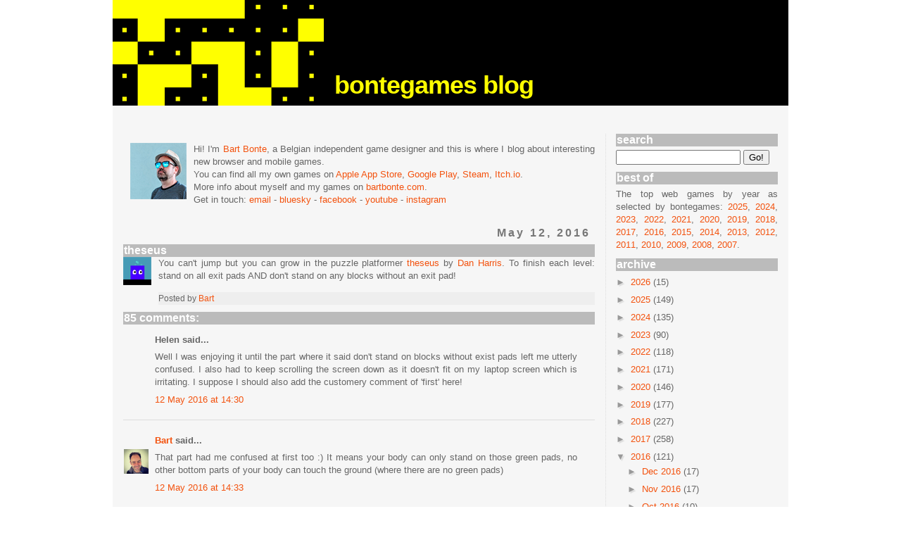

--- FILE ---
content_type: text/html; charset=UTF-8
request_url: https://www.bontegames.com/2016/05/theseus.html
body_size: 31821
content:
<!DOCTYPE html>
<html class='v2' dir='ltr' xmlns='https://www.w3.org/1999/xhtml' xmlns:b='https://www.google.com/2005/gml/b' xmlns:data='https://www.google.com/2005/gml/data' xmlns:expr='https://www.google.com/2005/gml/expr'>
<head>
<link href='https://www.blogger.com/static/v1/widgets/335934321-css_bundle_v2.css' rel='stylesheet' type='text/css'/>
<script async='async' src='//pagead2.googlesyndication.com/pagead/js/adsbygoogle.js'></script>
<script>
     (adsbygoogle = window.adsbygoogle || []).push({
          google_ad_client: "ca-pub-0805798593728466",
          enable_page_level_ads: true
     });
</script>
<meta content='width=1100' name='viewport'/>
<meta content='text/html; charset=UTF-8' http-equiv='Content-Type'/>
<meta content='blogger' name='generator'/>
<link href='https://www.bontegames.com/favicon.ico' rel='icon' type='image/x-icon'/>
<link href='https://www.bontegames.com/2016/05/theseus.html' rel='canonical'/>
<link rel="alternate" type="application/atom+xml" title="bontegames - Atom" href="https://www.bontegames.com/feeds/posts/default" />
<link rel="alternate" type="application/rss+xml" title="bontegames - RSS" href="https://www.bontegames.com/feeds/posts/default?alt=rss" />
<link rel="service.post" type="application/atom+xml" title="bontegames - Atom" href="https://www.blogger.com/feeds/4568527495646751209/posts/default" />

<link rel="alternate" type="application/atom+xml" title="bontegames - Atom" href="https://www.bontegames.com/feeds/3359425438551331071/comments/default" />
<!--Can't find substitution for tag [blog.ieCssRetrofitLinks]-->
<link href='https://blogger.googleusercontent.com/img/b/R29vZ2xl/AVvXsEjhIOjFVYhkk1tnJGs-EhT4yn3O0Tok30pYY2jmD_oWqtDHnzNYIhgEEPO8NI0IyPDAGIM8IJtG15XLOhMlevpIi4FbE-oHw0tOeKwtsIcrmrHNmdKX-6vEU8O0-PJpqlRXz7tZCF5F_fXM/s320/theseus.png' rel='image_src'/>
<meta content='https://www.bontegames.com/2016/05/theseus.html' property='og:url'/>
<meta content='theseus' property='og:title'/>
<meta content='You can&#39;t jump but you can grow in the puzzle platformer theseus  by Dan Harris . To finish each level: stand on all exit pads AND don&#39;t sta...' property='og:description'/>
<meta content='https://blogger.googleusercontent.com/img/b/R29vZ2xl/AVvXsEjhIOjFVYhkk1tnJGs-EhT4yn3O0Tok30pYY2jmD_oWqtDHnzNYIhgEEPO8NI0IyPDAGIM8IJtG15XLOhMlevpIi4FbE-oHw0tOeKwtsIcrmrHNmdKX-6vEU8O0-PJpqlRXz7tZCF5F_fXM/w1200-h630-p-k-no-nu/theseus.png' property='og:image'/>
<title>bontegames: theseus</title>
<style id='page-skin-1' type='text/css'><!--
/*
-----------------------------------------------
Blogger Template Style
Name:     Simple
Designer: Josh Peterson
URL:      www.noaesthetic.com
----------------------------------------------- */
/* Variable definitions
====================
<Variable name="keycolor" description="Main Color" type="color" default="#66bbdd"/>
<Group description="Page Text" selector="body">
<Variable name="body.font" description="Font" type="font"
default="normal normal 12px Arial, Tahoma, Helvetica, FreeSans, sans-serif"/>
<Variable name="body.text.color" description="Text Color" type="color" default="#222222"/>
</Group>
<Group description="Backgrounds" selector=".body-fauxcolumns-outer">
<Variable name="body.background.color" description="Outer Background" type="color" default="#66bbdd"/>
<Variable name="content.background.color" description="Main Background" type="color" default="#ffffff"/>
<Variable name="header.background.color" description="Header Background" type="color" default="transparent"/>
</Group>
<Group description="Links" selector=".main-outer">
<Variable name="link.color" description="Link Color" type="color" default="#2288bb"/>
<Variable name="link.visited.color" description="Visited Color" type="color" default="#888888"/>
<Variable name="link.hover.color" description="Hover Color" type="color" default="#33aaff"/>
</Group>
<Group description="Blog Title" selector=".header h1">
<Variable name="header.font" description="Font" type="font"
default="normal normal 60px Arial, Tahoma, Helvetica, FreeSans, sans-serif"/>
<Variable name="header.text.color" description="Title Color" type="color" default="#3399bb" />
</Group>
<Group description="Blog Description" selector=".header .description">
<Variable name="description.text.color" description="Description Color" type="color"
default="#777777" />
</Group>
<Group description="Tabs Text" selector=".tabs-inner .widget li a">
<Variable name="tabs.font" description="Font" type="font"
default="normal normal 14px Arial, Tahoma, Helvetica, FreeSans, sans-serif"/>
<Variable name="tabs.text.color" description="Text Color" type="color" default="#999999"/>
<Variable name="tabs.selected.text.color" description="Selected Color" type="color" default="#000000"/>
</Group>
<Group description="Tabs Background" selector=".tabs-outer .PageList">
<Variable name="tabs.background.color" description="Background Color" type="color" default="#f5f5f5"/>
<Variable name="tabs.selected.background.color" description="Selected Color" type="color" default="#eeeeee"/>
</Group>
<Group description="Post Title" selector="h3.post-title, .comments h4">
<Variable name="post.title.font" description="Font" type="font"
default="normal normal 22px Arial, Tahoma, Helvetica, FreeSans, sans-serif"/>
</Group>
<Group description="Date Header" selector=".date-header">
<Variable name="date.header.color" description="Text Color" type="color"
default="#666666"/>
<Variable name="date.header.background.color" description="Background Color" type="color"
default="transparent"/>
</Group>
<Group description="Post Footer" selector=".post-footer">
<Variable name="post.footer.text.color" description="Text Color" type="color" default="#666666"/>
<Variable name="post.footer.background.color" description="Background Color" type="color"
default="#f9f9f9"/>
<Variable name="post.footer.border.color" description="Shadow Color" type="color" default="#eeeeee"/>
</Group>
<Group description="Gadgets" selector="h2">
<Variable name="widget.title.font" description="Title Font" type="font"
default="normal bold 14px Arial, Tahoma, Helvetica, FreeSans, sans-serif"/>
<Variable name="widget.title.text.color" description="Title Color" type="color" default="#000000"/>
<Variable name="widget.alternate.text.color" description="Alternate Color" type="color" default="#999999"/>
</Group>
<Group description="Images" selector=".main-inner">
<Variable name="image.background.color" description="Background Color" type="color" default="#ffffff"/>
<Variable name="image.border.color" description="Border Color" type="color" default="#eeeeee"/>
<Variable name="image.text.color" description="Caption Text Color" type="color" default="#666666"/>
</Group>
<Group description="Accents" selector=".content-inner">
<Variable name="body.rule.color" description="Separator Line Color" type="color" default="#eeeeee"/>
<Variable name="tabs.border.color" description="Tabs Border Color" type="color" default="#dddddd"/>
</Group>
<Variable name="body.background" description="Body Background" type="background"
color="#ffffff" default="$(color) none repeat scroll top left"/>
<Variable name="body.background.override" description="Body Background Override" type="string" default=""/>
<Variable name="body.background.gradient.cap" description="Body Gradient Cap" type="url"
default="url(//www.blogblog.com/1kt/simple/gradients_light.png)"/>
<Variable name="body.background.gradient.tile" description="Body Gradient Tile" type="url"
default="url(//www.blogblog.com/1kt/simple/body_gradient_tile_light.png)"/>
<Variable name="content.background.color.selector" description="Content Background Color Selector" type="string" default=".content-inner"/>
<Variable name="content.padding" description="Content Padding" type="length" default="10px"/>
<Variable name="content.padding.horizontal" description="Content Horizontal Padding" type="length" default="10px"/>
<Variable name="content.shadow.spread" description="Content Shadow Spread" type="length" default="40px"/>
<Variable name="content.shadow.spread.webkit" description="Content Shadow Spread (WebKit)" type="length" default="5px"/>
<Variable name="content.shadow.spread.ie" description="Content Shadow Spread (IE)" type="length" default="10px"/>
<Variable name="main.border.width" description="Main Border Width" type="length" default="0"/>
<Variable name="header.background.gradient" description="Header Gradient" type="url" default="none"/>
<Variable name="header.shadow.offset.left" description="Header Shadow Offset Left" type="length" default="-1px"/>
<Variable name="header.shadow.offset.top" description="Header Shadow Offset Top" type="length" default="-1px"/>
<Variable name="header.shadow.spread" description="Header Shadow Spread" type="length" default="1px"/>
<Variable name="header.padding" description="Header Padding" type="length" default="30px"/>
<Variable name="header.border.size" description="Header Border Size" type="length" default="1px"/>
<Variable name="header.bottom.border.size" description="Header Bottom Border Size" type="length" default="1px"/>
<Variable name="header.border.horizontalsize" description="Header Horizontal Border Size" type="length" default="0"/>
<Variable name="description.text.size" description="Description Text Size" type="string" default="140%"/>
<Variable name="tabs.margin.top" description="Tabs Margin Top" type="length" default="0" />
<Variable name="tabs.margin.side" description="Tabs Side Margin" type="length" default="30px" />
<Variable name="tabs.background.gradient" description="Tabs Background Gradient" type="url"
default="url(//www.blogblog.com/1kt/simple/gradients_light.png)"/>
<Variable name="tabs.border.width" description="Tabs Border Width" type="length" default="1px"/>
<Variable name="tabs.bevel.border.width" description="Tabs Bevel Border Width" type="length" default="1px"/>
<Variable name="date.header.padding" description="Date Header Padding" type="string" default="inherit"/>
<Variable name="date.header.letterspacing" description="Date Header Letter Spacing" type="string" default="inherit"/>
<Variable name="date.header.margin" description="Date Header Margin" type="string" default="inherit"/>
<Variable name="post.margin.bottom" description="Post Bottom Margin" type="length" default="25px"/>
<Variable name="image.border.small.size" description="Image Border Small Size" type="length" default="2px"/>
<Variable name="image.border.large.size" description="Image Border Large Size" type="length" default="5px"/>
<Variable name="page.width.selector" description="Page Width Selector" type="string" default=".region-inner"/>
<Variable name="page.width" description="Page Width" type="string" default="auto"/>
<Variable name="main.section.margin" description="Main Section Margin" type="length" default="15px"/>
<Variable name="main.padding" description="Main Padding" type="length" default="15px"/>
<Variable name="main.padding.top" description="Main Padding Top" type="length" default="30px"/>
<Variable name="main.padding.bottom" description="Main Padding Bottom" type="length" default="30px"/>
<Variable name="paging.background"
color="#f6f6f6"
description="Background of blog paging area" type="background"
default="transparent none no-repeat scroll top center"/>
<Variable name="footer.bevel" description="Bevel border length of footer" type="length" default="0"/>
<Variable name="mobile.background.overlay" description="Mobile Background Overlay" type="string"
default="transparent none repeat scroll top left"/>
<Variable name="mobile.background.size" description="Mobile Background Size" type="string" default="auto"/>
<Variable name="mobile.button.color" description="Mobile Button Color" type="color" default="#ffffff" />
<Variable name="startSide" description="Side where text starts in blog language" type="automatic" default="left"/>
<Variable name="endSide" description="Side where text ends in blog language" type="automatic" default="right"/>
*/
/* Content
----------------------------------------------- */
body {
font: normal normal 13px 'Trebuchet MS', Trebuchet, Verdana, sans-serif;
color: #666666;
background: #ffffff none repeat scroll top left;
//  padding: 0 0 0 0;
padding: 0px 0px 0px 0px;
}
html body .region-inner {
min-width: 0;
max-width: 100%;
width: auto;
}
a:link {
text-decoration:none;
color: #f3520e;
}
a:visited {
text-decoration:none;
color: #f3520e;
}
a:hover {
text-decoration:underline;
color: #f3520e;
}
.body-fauxcolumn-outer .fauxcolumn-inner {
background: transparent none repeat scroll top left;
_background-image: none;
}
.body-fauxcolumn-outer .cap-top {
position: absolute;
z-index: 1;
height: 400px;
width: 100%;
background: #ffffff none repeat scroll top left;
}
.body-fauxcolumn-outer .cap-top .cap-left {
width: 100%;
background: transparent none repeat-x scroll top left;
_background-image: none;
}
.content-outer {
-moz-box-shadow: 0 0 0 rgba(0, 0, 0, .15);
-webkit-box-shadow: 0 0 0 rgba(0, 0, 0, .15);
-goog-ms-box-shadow: 0 0 0 #333333;
box-shadow: 0 0 0 rgba(0, 0, 0, .15);
margin-bottom: 1px;
}
.content-inner {
padding: 10px 0px;
}
.content-inner {
background-color: #f6f6f6;
}
/* Header
----------------------------------------------- */
.header-outer {
background: #000000 none repeat-x scroll 0 -400px;
_background-image: none;
}
.Header h1 {
font: normal normal 40px 'Trebuchet MS',Trebuchet,Verdana,sans-serif;
color: #ffff00;
text-shadow: 0 0 0 rgba(0, 0, 0, .2);
}
.Header h1 a {
color: #ffff00;
}
.Header .description {
font-size: 18px;
color: #000000;
}
.header-inner .Header .titlewrapper {
padding: 22px 0;
}
.header-inner .Header .descriptionwrapper {
padding: 0 0;
}
/* Tabs
----------------------------------------------- */
.tabs-inner .section:first-child {
border-top: 0 solid #dddddd;
}
.tabs-inner .section:first-child ul {
margin-top: -1px;
border-top: 1px solid #dddddd;
border-left: 1px solid #dddddd;
border-right: 1px solid #dddddd;
}
.tabs-inner .widget ul {
background: transparent none repeat-x scroll 0 -800px;
_background-image: none;
border-bottom: 1px solid #dddddd;
margin-top: 0;
margin-left: -30px;
margin-right: -30px;
}
.tabs-inner .widget li a {
display: inline-block;
padding: .6em 1em;
font: normal normal 13px 'Trebuchet MS', Trebuchet, Verdana, sans-serif;
color: #000000;
border-left: 1px solid #f6f6f6;
border-right: 1px solid #dddddd;
}
.tabs-inner .widget li:first-child a {
border-left: none;
}
.tabs-inner .widget li.selected a, .tabs-inner .widget li a:hover {
color: #000000;
background-color: #eeeeee;
text-decoration: none;
}
/* Columns
----------------------------------------------- */
.main-outer {
border-top: 0 solid #dddddd;
}
.fauxcolumn-left-outer .fauxcolumn-inner {
border-right: 1px dotted #dddddd;
}
.fauxcolumn-right-outer .fauxcolumn-inner {
border-left: 1px dotted #dddddd;
}
/* Headings
----------------------------------------------- */
h2 {
margin: 0 0 5px 0;
padding: 0px 0px 0px 1px;
font: normal bold 16px 'Trebuchet MS',Trebuchet,Verdana,sans-serif;
//  color: #000000;
color: #ffffff;
background-color: #bbbbbb;
}
/* Widgets
----------------------------------------------- */
.widget .zippy {
color: #999999;
text-shadow: 2px 2px 1px rgba(0, 0, 0, .1);
}
.widget .popular-posts ul {
list-style: none;
}
.sidebar {
margin:0 0 0 0;
padding:0 0 0 0;
}
.widget {
margin: 10px 0 0 0;
text-align: justify;
}
#Text1{
color: #ffff00;
font: normal bold 16px 'Trebuchet MS',Trebuchet,Verdana,sans-serif;
font-size:36px;
letter-spacing: -1px;
margin: -50px 0 25px 285px;
}
#HTML30{
margin: 0px 0 0 0;
height:220px;
color: #ffffff;
font: normal bold 16px 'Trebuchet MS',Trebuchet,Verdana,sans-serif;
background: #fff url(https://blogger.googleusercontent.com/img/b/R29vZ2xl/AVvXsEifTrHhxmc1DH5Yii-QlJo7cu4bFavB10iU42-ob4mxjFrBL4yHNgy7CW5sKXejOi3r-1wyXdrO7Uy4_SeZEpmoPIMgiWlHMp6iJBvMBzufPPlXqEVBVYICE8RpTDKy9PR_UTAhyNWXFYunpW9MFkjJNJ4as_Etn_djm7q-ck8WPyXu7FY9IBmXTRdEZA/s1600/mob_pc3.png) no-repeat;
}
#HTML35{
margin: 0px 0 0 0;
height:100px;
color: #ffffff;
font: normal bold 16px 'Trebuchet MS',Trebuchet,Verdana,sans-serif;
background: #fff url(https://blogger.googleusercontent.com/img/b/R29vZ2xl/AVvXsEiWamtzk-Az5Fei2RIZ7yqXHDe6oaMs9byG38FkcQDqw1nf6kfYLmYsYjjZ6WJMWgGF4CsWXUwgCp0uLIxSpiBUb2rO28mTwijhrAkXGWwD6VjjQb5v68QAcPDGA4wjWbqVtc8jVaZY2xlFiiYnOvAjYC1UxD7vQIGgrcwjRerYKJaGcEXahQEERR2sKN05/s1600/mob_leaving3.png) no-repeat;
}
#HTML34{
height:100px;
color: #ffffff;
font: normal bold 16px 'Trebuchet MS',Trebuchet,Verdana,sans-serif;
background: #fff url(https://blogger.googleusercontent.com/img/b/R29vZ2xl/AVvXsEgMeA6eW2_qw_IZkpAmnBzWQeBgv5YqwCdVgWowMB2C_F3uM3tCo2wgztlBKJeMv7DWMw9huHq0FGj3211BQxAoQuB96hraSREOa4ViUmsA5AHz7Sk7GQZfOn5_4D3nyYL8pppKxP1W7Pt7q3sTdg6TMX40_xUIn6riox0eL9RI9LWiEYWousL4bkEL9e4O/s1600/mob_antonio.png) no-repeat;
}
#HTML33{
height:100px;
color: #ffffff;
font: normal bold 16px 'Trebuchet MS',Trebuchet,Verdana,sans-serif;
background: #fff url(https://blogger.googleusercontent.com/img/b/R29vZ2xl/AVvXsEjlBNFLZ40SPbi9zZGlRO7x5ZuQIs3pXryMTQBhSoltdU-WXqQVk5C_PZaX6w-vtkRaLDu0dEEQ7ZjDGMC44027fXS6_vtpkOa9iTJgwFsrNcdE9e5OlaEBG9-Le9KgBxQLM4J7HHF55tZLut7oLtIWdDCocBprOS9glBjsMsfylVppIRyylVui2l2XzWVg/s1600/mob_purple.png) no-repeat;
}
#HTML32{
height:100px;
color: #ffffff;
font: normal bold 16px 'Trebuchet MS',Trebuchet,Verdana,sans-serif;
background: #fff url(https://blogger.googleusercontent.com/img/b/R29vZ2xl/AVvXsEgRHrIWAfBS_vAkdycSvMI1jgRSVnNy_ZIT_2QpsP05qsObnoCXejLxLBsdCpwWg1mTTqbXJYw7QmT8D4MwAz-JEdBK3glyUGiZmws1ikboLTB2fUXwIQKidx-uCEkic0c0an3DIHK2tp9oHnodCtjoWSLxFpXxc-OZYmLwuZFq2QqMNt5O-vFJfxxFkA/s1600/mob_orange.png) no-repeat;
}
#HTML25{
height:100px;
color: #ffffff;
font: normal bold 16px 'Trebuchet MS',Trebuchet,Verdana,sans-serif;
background: #fff url(https://blogger.googleusercontent.com/img/b/R29vZ2xl/AVvXsEjCw050sX0rp7cfzrSXFqIAjYIAdVGOuS6zsanx_QZwyVTuNC9KXr3WQBpnjfaZlfB63MeUt-3BCfkvXioO-4PwMP1i3fTkA5C_qBfte5CBMY7EqeU0xnIBtvH7Syr_4ToFx7UHTnG32n__ner0d40bRQmn_sizXb0LCLLORyaO34DzEvwuEA9s4YgGFQ/s1600/mob_logicaemotica.png) no-repeat;
}
#HTML31{
height:100px;
color: #ffffff;
font: normal bold 16px 'Trebuchet MS',Trebuchet,Verdana,sans-serif;
background: #fff url(https://blogger.googleusercontent.com/img/b/R29vZ2xl/AVvXsEhWystxMnm3gxABohyphenhyphenv3YQJNl-1qI9Of7DZZdBI_yXgA2CNlXt_t5z57VHQnZtOyDjZuauRoOopROY2BJKbAn6pKHaOgZiprXUKs44a318VCzZGhbADjDR-C7-HPWBhIytZh5J2k3aM1h1u/s0/mob_sugargame.png) no-repeat;
}
#HTML29{
height:100px;
color: #ffffff;
font: normal bold 16px 'Trebuchet MS',Trebuchet,Verdana,sans-serif;
background: #fff url(https://blogger.googleusercontent.com/img/b/R29vZ2xl/AVvXsEiADhRI4WH5dH859jxSGPl2V7vbtjcidAEC8ckXcz19172PhWV8b8DNppwFkQ8DPaFxa5s6le7DSoC3FgQcBF7IyVaDymZ5Gz_TkprCLnufWqFEEyKzmFCBc7VmzAQBvyRp96ZM0_RANfZP/s300/mob_pink.png) no-repeat;
}
#HTML28{
height:100px;
color: #ffffff;
font: normal bold 16px 'Trebuchet MS',Trebuchet,Verdana,sans-serif;
background: #fff url(https://blogger.googleusercontent.com/img/b/R29vZ2xl/AVvXsEj7i4BhZ7wLr94Iu9tJHFF8K9nvA1PVAmggUOISU9WK5DrEMJVVZScTfco9nYUeJSWNNnm3xUkKjFNeYIBB968v0Xm4bc8DAYqe5oRPIRratp-EaLYDeyEq5ctQGoZXY6WSqjveALw79v04/s300/mob_words.png) no-repeat;
}
#HTML9{
height:100px;
color: #ffffff;
font: normal bold 16px 'Trebuchet MS',Trebuchet,Verdana,sans-serif;
background: #fff url(https://blogger.googleusercontent.com/img/b/R29vZ2xl/AVvXsEiIW3H-UkQJb3NmxCtWlYKJmIpWMjZ9Ixj0e8Z1o9Vjlzk4AECwtHeIaOAjVyjfs-gFsdVGh1VzTjbTAt_1LltZSU5ng_R1vW_KHpMLXq5tTWWswix7V0XfkM2k_YO91m3Kju6ORd0zg-I2/s1600/mob_green.png) no-repeat;
}
#HTML27{
height:100px;
color: #ffffff;
font: normal bold 16px 'Trebuchet MS',Trebuchet,Verdana,sans-serif;
background: #fff url(https://blogger.googleusercontent.com/img/b/R29vZ2xl/AVvXsEhVj0-y7hDg1bp3TmYaRENPIz_Rk5fmvzk1d6p_wjGPwrztaKWKBX7029XoOwYbSTDWs8uSGBRMOABtHX1l6NmnctuFG4hsK9g2hxI02l8Vk68OUCOVVyEOtnntZsook_Fv0roU-WeJ0-Bn/s1600/blueblog.png) no-repeat;
}
#HTML24{
height:100px;
color: #ffffff;
font: normal bold 16px 'Trebuchet MS',Trebuchet,Verdana,sans-serif;
background: #fff url(https://blogger.googleusercontent.com/img/b/R29vZ2xl/AVvXsEjp_TYwzOz8IfnVIvnv5umI2T8e5gk40cVxoAyveNsWe9iiNGZk_XKEta0vvmmWoHwznwjjKbgmfgyOCNdka0EiPu0HUq6rKlM070LzcAqGDGK44Wb5fMX55_i0LGk22gSm-t-3bzjnrDrR/s1600/mob_black.png) no-repeat;
}
#HTML23{
height:100px;
color: #ffffff;
font: normal bold 16px 'Trebuchet MS',Trebuchet,Verdana,sans-serif;
background: #fff url(https://blogger.googleusercontent.com/img/b/R29vZ2xl/AVvXsEh-mYh5KJicoUNmJreMv9IHq84Ohyphenhyphen4ychnmC4fJr1I1fWDuY_sLAMLiW5tYWtUMhjp5NaprReKab2XxYSxj1qQRuNSI-sdpO4-H4un4kkmTl319V1eV5xbVxtrpUHtIVm3Xudx4FZRpkSTk/s1600/mob_red.png) no-repeat;
}
#HTML22{
height:100px;
color: #ffffff;
font: normal bold 16px 'Trebuchet MS',Trebuchet,Verdana,sans-serif;
background: #fff url(https://blogger.googleusercontent.com/img/b/R29vZ2xl/AVvXsEjMl9puo46S65Rrgi8zKJHfplivTfX1WMY-L60Kaqtpq_qWfpmaN2arN02whBMlxNttwow6Ug05yQshlLZwwT_nz_h9E75x2QnT74vntIFfahn4YhaYNLx7wdW0FTrsZHGTtL_xPdvuylYM/s1600/mob_boo2.png) no-repeat;
}
#HTML21{
height:100px;
color: #ffffff;
font: normal bold 16px 'Trebuchet MS',Trebuchet,Verdana,sans-serif;
background: #fff url(https://blogger.googleusercontent.com/img/b/R29vZ2xl/AVvXsEidF6UIQksoR02DswFUmtOuXZPfDZd20Whhfph82nTLmNhK9ixTVdgAptdp0O0ybrti50uhDRZZcgGHbe6uURqcEG5Jqd5cejfPIilHnYav5-iHHx3Jb6cZ_VecKRuehK7NvZxJMiqqWYR5/s1600/mob_yellow2.png) no-repeat;
}
#HTML20{
height:100px;
color: #ffffff;
font: normal bold 16px 'Trebuchet MS',Trebuchet,Verdana,sans-serif;
background: #fff url(https://blogger.googleusercontent.com/img/b/R29vZ2xl/AVvXsEg5xE7QOgZAnhMc9GQpECFiazdQE33_Z6CX6ozsd-Bxg2ikZWN5cIq_ckuSt67oVuY2gDUwEXcxqIL39n8ZIoGvd8NgPkKLduWc3e_b_6HR8hSi_NBFGoNSPKAouLybhLK8HKdImcUCALs3/s1600/mob_blockyxmas2.png) no-repeat;
}
#HTML19{
height:100px;
color: #ffffff;
font: normal bold 16px 'Trebuchet MS',Trebuchet,Verdana,sans-serif;
background: #fff url(https://blogger.googleusercontent.com/img/b/R29vZ2xl/AVvXsEj-z3OTvXLQ2N_4_DJ1rDeIANcKSyaxVV4PigBPQ9uLNgymN9cVTn8wMO2qFMgvLqugX7JXyLp_WmAFh1mxZW0_Wg1pR1GsrzMka5tWOS6JfZ_VErZosWhssoLenL_E3ch2xvWZOcmDcgs2/s320/mob_thebox.png) no-repeat;
}
#HTML11{
height:100px;
color: #ffffff;
font: normal bold 16px 'Trebuchet MS',Trebuchet,Verdana,sans-serif;
background: #fff url(https://blogger.googleusercontent.com/img/b/R29vZ2xl/AVvXsEgXASW4jMp5B6Iu7CScpLB_weOCBfIxjjbDAFudPHN06Lr96WKEBWrKDLuotCIu5p0CtXT4Tt4Mn4K8JADfx3gi5vDTJwYe5nm4X_UEUvt779JSBR9Y2ipRwHtaYO3J5LTa_MUgGuBpnbDj/s1600/mob_whereiscat.png) no-repeat;
}
#HTML18{
height:100px;
color: #ffffff;
font: normal bold 16px 'Trebuchet MS',Trebuchet,Verdana,sans-serif;
background: #fff url(https://blogger.googleusercontent.com/img/b/R29vZ2xl/AVvXsEi8vgIzG5qruLovHB78CD8BJrPUOBISLRqFLfXIN9lvxPjHoHfGu4t69UQb7-kO-iNJcvlqBnw7pxhK34Cw5kgkVb-3834FJruL-rkt5MeNqxhSUkw2HV0YPfNeen43rhavF5oEnevd9zqH/s1600/mob_taptaptap.png) no-repeat;
}
#HTML17{
height:100px;
color: #ffffff;
font: normal bold 16px 'Trebuchet MS',Trebuchet,Verdana,sans-serif;
background: #fff url(https://blogger.googleusercontent.com/img/b/R29vZ2xl/AVvXsEjHLQODyVYP-pLdU_10ZhrhfLIHMMs920PoKCdfX2gTprU4O09gPqluAbQiPBAPJGi9KGNY6Ab7D9NnhOpYvD_clBRFWfucV6JBAzVgaB6RWeIoXvhzVmG1M48L56-zpLBlg_eGyNmFVlVv/s1600/mob_sweetdrmzzz2.png) no-repeat;
}
#HTML7{
height:100px;
color: #ffffff;
font: normal bold 16px 'Trebuchet MS',Trebuchet,Verdana,sans-serif;
background: #fff url(https://blogger.googleusercontent.com/img/b/R29vZ2xl/AVvXsEjdk-P9VLTw9FE26tlIvD4-cNEDBL7dfPzo-kOJysJuMmQtSi2ISeWHo9p9NkPt_nAnd6V0vHpbdjYsREZljIZeExVNBgqIeUmyB9BIJU2HG1VK7276I87yv5oN7LlKBFBi0IDl7oos9AeQ/s1600/mob_25.png) no-repeat;
}
#HTML12{
height:100px;
color: #ffffff;
font: normal bold 16px 'Trebuchet MS',Trebuchet,Verdana,sans-serif;
background: #fff url(https://blogger.googleusercontent.com/img/b/R29vZ2xl/AVvXsEiBt_afEnHmXzfZMcNrEd6fanIH5-WQSBKY8n6tZ2WovUQYaDrs04Kpw043XU3uPKfksAGgkMg8TLnNIE_DdDMos1zN_rVj3keM8wvsH8JSGEnBbfhtXLVULdFl7vytoj_lDYDj-AxlzD00/s1600/mob_furio2.png) no-repeat;
}
#HTML13{
height:100px;
color: #ffffff;
font: normal bold 16px 'Trebuchet MS',Trebuchet,Verdana,sans-serif;
background: #fff url(https://blogger.googleusercontent.com/img/b/R29vZ2xl/AVvXsEidVF79L9HXjZ6Z-abuqzvEugP2mhOhbYr5gkAJ63dhJpX6XyWgNiLF7V1INAI4g2un4Pap4iDnP_OWCYJFIpJLhqqL72WZewwLBigwz6KJ21d9BdsuvOLazU2VceySTzkfa3r3_di0Dv0V/s1600/mob_fb2.png) no-repeat;
}
#HTML14{
height:120px;
color: #ffffff;
font: normal bold 16px 'Trebuchet MS',Trebuchet,Verdana,sans-serif;
background: #fff url(https://blogger.googleusercontent.com/img/b/R29vZ2xl/AVvXsEhiarfI96j_Hf-hih8c_JGjDKy_Y0s5cCI9aNtlTeWcfO2VMLy0rT1cV4-v9ILkpUx8VAkSpUMVDk0wU3Igu8N1Rjprk45XrdCK_igWvzKKweu8Nze8NSA1UNLQ51fxeoWUn25yvs59agp7/s1600/mob_sugar2.png) no-repeat;
}
#HTML15{
margin: 20px 0 0 0;
}
#HTML1{
margin: 0px 0 0 0;
}
#HTML10{
margin: 30px 0 0 0;
height:200px;
color: #ffffff;
padding: 10px;
font: normal bold 16px 'Trebuchet MS',Trebuchet,Verdana,sans-serif;
font-size:14px;
background: #fff url(https://blogger.googleusercontent.com/img/b/R29vZ2xl/AVvXsEiA55zJVb1_gKrzJxkleyKKRAJhyphenhyphenCHhdjJDRZJlPuXKU8gZeN5_Vbi3UYZ-1WcH6P2XAcj3nDEclvcH23h5VKd9wv1YdcKjIP_5HxDKyP5xbuSXdmFN5c9j74eX6oCLG70EThUSBw8fTerL/s1600/cel32.png) no-repeat;
}
/* Posts
----------------------------------------------- */
.date-header {
background-color: transparent;
color: #777777;
padding: 0.4em;
letter-spacing: 3px;
margin: inherit;
text-align: right;
}
.main-inner {
padding-top: 15px;
padding-bottom: 65px;
}
.main-inner .column-center-inner {
//  padding: 0 0px;
padding: 0 0;
}
.main-inner .column-center-inner .section {
margin: 0 15px;
}
.post {
margin: 0 0 5px 0;
}
h3.post-title, .comments h4, .post-title a {
//background-color: #eeeeee;
//  font: normal normal 20px 'Trebuchet MS',Trebuchet,Verdana,sans-serif;
//  margin: .75em 0 0;
margin: 0 0 0 0;
padding: 0px 0px 0px 1px;
font: normal bold 16px 'Trebuchet MS',Trebuchet,Verdana,sans-serif;
color: #ffffff;
background-color: #bbbbbb;
}
.post-body {
//  font-size: 110%;
//  line-height: 1.4;
position: relative;
}
.post-body img, .post-body .tr-caption-container, .Profile img, .Image img,
.BlogList .item-thumbnail img {
padding: 0px;
background: transparent;
border: 0px solid transparent;
//  -moz-box-shadow: 1px 1px 5px rgba(0, 0, 0, .1);
//  -webkit-box-shadow: 1px 1px 5px rgba(0, 0, 0, .1);
//  box-shadow: 1px 1px 5px rgba(0, 0, 0, .1);
}
.post-body img, .post-body .tr-caption-container {
padding: 0px;
}
.post-body .tr-caption-container {
color: #666666;
}
.post-body .tr-caption-container img {
padding: 0;
background: transparent;
border: none;
-moz-box-shadow: 0 0 0 rgba(0, 0, 0, .1);
-webkit-box-shadow: 0 0 0 rgba(0, 0, 0, .1);
box-shadow: 0 0 0 rgba(0, 0, 0, .1);
}
.post-header {
//  margin: 0 0 1.5em;
margin: 0 0 0 0;
line-height: 1.6;
font-size: 90%;
}
.post-footer {
//  margin: 20px -2px 0;
margin: 0 0 0 50px;
//  padding: 5px 10px;
padding: 0 0 0 0;
color: #666666;
background-color: #eeeeee;
//  border-bottom: 1px solid #eeeeee;
line-height: 1.6;
font-size: 90%;
}
#comments .comment-author {
padding-top: 1.5em;
border-top: 1px solid #dddddd;
background-position: 0 1.5em;
}
#comments .comment-author:first-child {
padding-top: 0;
border-top: none;
}
.avatar-image-container {
margin: .2em 0 0;
}
#comments .avatar-image-container img {
border: 1px solid transparent;
}
/* Comments
----------------------------------------------- */
.comments .comments-content .icon.blog-author {
background-repeat: no-repeat;
background-image: url([data-uri]);
}
.comments .comments-content .loadmore a {
border-top: 1px solid #999999;
border-bottom: 1px solid #999999;
}
.comments .comment-thread.inline-thread {
background-color: #eeeeee;
}
.comments .continue {
border-top: 2px solid #999999;
}
/* Accents
---------------------------------------------- */
.section-columns td.columns-cell {
border-left: 1px solid #dddddd;
}
.blog-pager {
background: transparent url(//www.blogblog.com/1kt/simple/paging_dot.png) repeat-x scroll top center;
}
.blog-pager-older-link, .home-link,
.blog-pager-newer-link {
background-color: #f6f6f6;
padding: 5px;
}
.footer-outer {
border-top: 1px dashed #bbbbbb;
}
/* Mobile
----------------------------------------------- */
body.mobile  {
background-size: auto;
}
.mobile .body-fauxcolumn-outer {
background: transparent none repeat scroll top left;
}
.mobile .body-fauxcolumn-outer .cap-top {
background-size: 100% auto;
}
.mobile .content-outer {
-webkit-box-shadow: 0 0 3px rgba(0, 0, 0, .15);
box-shadow: 0 0 3px rgba(0, 0, 0, .15);
}
body.mobile .AdSense {
margin: 0 -0;
}
.mobile .tabs-inner .widget ul {
margin-left: 0;
margin-right: 0;
}
.mobile .post {
margin: 0;
}
.mobile .main-inner .column-center-inner .section {
margin: 0;
}
.mobile .date-header span {
padding: 0.1em 10px;
margin: 0 -10px;
}
.mobile h3.post-title {
margin: 0;
}
.mobile .blog-pager {
background: transparent none no-repeat scroll top center;
}
.mobile .footer-outer {
border-top: none;
}
.mobile .main-inner, .mobile .footer-inner {
background-color: #f6f6f6;
}
.mobile-index-contents {
color: #666666;
}
.mobile-link-button {
background-color: #f3520e;
}
.mobile-link-button a:link, .mobile-link-button a:visited {
color: #ffffff;
}
.mobile .tabs-inner .section:first-child {
border-top: none;
}
.mobile .tabs-inner .PageList .widget-content {
background-color: #eeeeee;
color: #000000;
border-top: 1px solid #dddddd;
border-bottom: 1px solid #dddddd;
}
.mobile .tabs-inner .PageList .widget-content .pagelist-arrow {
border-left: 1px solid #dddddd;
}

--></style>
<style id='template-skin-1' type='text/css'><!--
body {
min-width: 960px;
}
.content-outer, .content-fauxcolumn-outer, .region-inner {
min-width: 960px;
max-width: 960px;
_width: 960px;
}
.main-inner .columns {
padding-left: 0px;
padding-right: 260px;
}
.main-inner .fauxcolumn-center-outer {
left: 0px;
right: 260px;
/* IE6 does not respect left and right together */
_width: expression(this.parentNode.offsetWidth -
parseInt("0px") -
parseInt("260px") + 'px');
}
.main-inner .fauxcolumn-left-outer {
width: 0px;
}
.main-inner .fauxcolumn-right-outer {
width: 260px;
}
.main-inner .column-left-outer {
width: 0px;
right: 100%;
margin-left: -0px;
}
.main-inner .column-right-outer {
width: 260px;
margin-right: -260px;
}
#layout {
min-width: 0;
}
#layout .content-outer {
min-width: 0;
width: 800px;
}
#layout .region-inner {
min-width: 0;
width: auto;
}
--></style>
<script type='text/javascript'>
        (function(i,s,o,g,r,a,m){i['GoogleAnalyticsObject']=r;i[r]=i[r]||function(){
        (i[r].q=i[r].q||[]).push(arguments)},i[r].l=1*new Date();a=s.createElement(o),
        m=s.getElementsByTagName(o)[0];a.async=1;a.src=g;m.parentNode.insertBefore(a,m)
        })(window,document,'script','https://www.google-analytics.com/analytics.js','ga');
        ga('create', 'UA-23598219-2', 'auto', 'blogger');
        ga('blogger.send', 'pageview');
      </script>
<style type='text/css'>
.content-inner 
{ 
margin-top: -40px !important; 
}
</style>
<link href='https://www.blogger.com/dyn-css/authorization.css?targetBlogID=4568527495646751209&amp;zx=066c4613-688f-46b5-9ca0-c524f3c4158d' media='none' onload='if(media!=&#39;all&#39;)media=&#39;all&#39;' rel='stylesheet'/><noscript><link href='https://www.blogger.com/dyn-css/authorization.css?targetBlogID=4568527495646751209&amp;zx=066c4613-688f-46b5-9ca0-c524f3c4158d' rel='stylesheet'/></noscript>
<meta name='google-adsense-platform-account' content='ca-host-pub-1556223355139109'/>
<meta name='google-adsense-platform-domain' content='blogspot.com'/>

<!-- data-ad-client=ca-pub-0805798593728466 -->

</head>
<body class='loading'>
<div class='navbar no-items section' id='navbar'>
</div>
<div class='body-fauxcolumns'>
<div class='fauxcolumn-outer body-fauxcolumn-outer'>
<div class='cap-top'>
<div class='cap-left'></div>
<div class='cap-right'></div>
</div>
<div class='fauxborder-left'>
<div class='fauxborder-right'></div>
<div class='fauxcolumn-inner'>
</div>
</div>
<div class='cap-bottom'>
<div class='cap-left'></div>
<div class='cap-right'></div>
</div>
</div>
</div>
<div class='content'>
<div class='content-fauxcolumns'>
<div class='fauxcolumn-outer content-fauxcolumn-outer'>
<div class='cap-top'>
<div class='cap-left'></div>
<div class='cap-right'></div>
</div>
<div class='fauxborder-left'>
<div class='fauxborder-right'></div>
<div class='fauxcolumn-inner'>
</div>
</div>
<div class='cap-bottom'>
<div class='cap-left'></div>
<div class='cap-right'></div>
</div>
</div>
</div>
<div class='content-outer'>
<div class='content-cap-top cap-top'>
<div class='cap-left'></div>
<div class='cap-right'></div>
</div>
<div class='fauxborder-left content-fauxborder-left'>
<div class='fauxborder-right content-fauxborder-right'></div>
<div class='content-inner'>
<header>
<div class='header-outer'>
<div class='header-cap-top cap-top'>
<div class='cap-left'></div>
<div class='cap-right'></div>
</div>
<div class='fauxborder-left header-fauxborder-left'>
<div class='fauxborder-right header-fauxborder-right'></div>
<div class='region-inner header-inner'>
<div class='header section' id='header'><div class='widget Header' data-version='1' id='Header1'>
<div id='header-inner'>
<a href='https://www.bontegames.com/' style='display: block'>
<img alt='bontegames' height='150px; ' id='Header1_headerimg' src='https://blogger.googleusercontent.com/img/b/R29vZ2xl/AVvXsEgB0ftodOsUKC-xPPDCfJIINN7k_0fjbbe5lfGD3mg5fSuGiFx8ltixxF9rX2ZQT7hNGuYu_mGVm3Yk5xAFmNOTWMdWOWLu-fI3p-38vUvG6CRcHmWQrZ-_ehLjGk4KjtWBuddwOJpPvoCG/s300/newheade..png' style='display: block' width='300px; '/>
</a>
</div>
</div></div>
</div>
</div>
<div class='header-cap-bottom cap-bottom'>
<div class='cap-left'></div>
<div class='cap-right'></div>
</div>
</div>
</header>
<div class='tabs-outer'>
<div class='tabs-cap-top cap-top'>
<div class='cap-left'></div>
<div class='cap-right'></div>
</div>
<div class='fauxborder-left tabs-fauxborder-left'>
<div class='fauxborder-right tabs-fauxborder-right'></div>
<div class='region-inner tabs-inner'>
<div class='tabs section' id='crosscol'><div class='widget Text' data-version='1' id='Text1'>
<div class='widget-content'>
bontegames blog
</div>
<div class='clear'></div>
</div></div>
<div class='tabs no-items section' id='crosscol-overflow'></div>
</div>
</div>
<div class='tabs-cap-bottom cap-bottom'>
<div class='cap-left'></div>
<div class='cap-right'></div>
</div>
</div>
<div class='main-outer'>
<div class='main-cap-top cap-top'>
<div class='cap-left'></div>
<div class='cap-right'></div>
</div>
<div class='fauxborder-left main-fauxborder-left'>
<div class='fauxborder-right main-fauxborder-right'></div>
<div class='region-inner main-inner'>
<div class='columns fauxcolumns'>
<div class='fauxcolumn-outer fauxcolumn-center-outer'>
<div class='cap-top'>
<div class='cap-left'></div>
<div class='cap-right'></div>
</div>
<div class='fauxborder-left'>
<div class='fauxborder-right'></div>
<div class='fauxcolumn-inner'>
</div>
</div>
<div class='cap-bottom'>
<div class='cap-left'></div>
<div class='cap-right'></div>
</div>
</div>
<div class='fauxcolumn-outer fauxcolumn-left-outer'>
<div class='cap-top'>
<div class='cap-left'></div>
<div class='cap-right'></div>
</div>
<div class='fauxborder-left'>
<div class='fauxborder-right'></div>
<div class='fauxcolumn-inner'>
</div>
</div>
<div class='cap-bottom'>
<div class='cap-left'></div>
<div class='cap-right'></div>
</div>
</div>
<div class='fauxcolumn-outer fauxcolumn-right-outer'>
<div class='cap-top'>
<div class='cap-left'></div>
<div class='cap-right'></div>
</div>
<div class='fauxborder-left'>
<div class='fauxborder-right'></div>
<div class='fauxcolumn-inner'>
</div>
</div>
<div class='cap-bottom'>
<div class='cap-left'></div>
<div class='cap-right'></div>
</div>
</div>
<!-- corrects IE6 width calculation -->
<div class='columns-inner'>
<div class='column-center-outer'>
<div class='column-center-inner'>
<div class='main section' id='main'><div class='widget HTML' data-version='1' id='HTML8'>
<div class='widget-content'>
<p>
<a href="https://bartbonte.com" target="_blank"><img src="https://blogger.googleusercontent.com/img/b/R29vZ2xl/AVvXsEhMaIm6RAM_8keKJT-e833TXUw_G3ZG_MGGIBKn7uLEkPb1kRwDvnbOIp70rUU8YYdcVtDbNNA4ePGbwrYcxmfaqbWrGboEw3Zc4n-UazVJAfvLakIZvPvGQEkGL47uzSKd75SLwWvUBedo/s1600/bb5.png" hspace="10" border="0" align="left"/></a>Hi! I'm <a href="https://bartbonte.com" target="_blank">Bart Bonte</a>, a Belgian independent game designer and this is where I blog about interesting new browser and mobile games.<br />
You can find all my own games on <a href="https://apps.apple.com/developer/bart-bonte/id568141787" target="_blank">Apple App Store</a>, <a href="https://play.google.com/store/apps/dev?id=6731838628059519714" target="_blank">Google Play</a>, <a href="https://store.steampowered.com/developer/BartBonte" target="_blank">Steam</a>, <a href="https://bartbonte.itch.io/" target="_blank">Itch.io</a>.<br />
More info about myself and my games on <a href="https://bartbonte.com" target="_blank">bartbonte.com</a>.<br/>
Get in touch: <a href="mailto:bontegames@gmail.com">email</a> - <a href="https://bsky.app/profile/bartbonte.bsky.social" target="_blank">bluesky</a> - <a href="https://www.facebook.com/profile.php?id=1053445964" target="_blank">facebook</a> - <a href="https://www.youtube.com/channel/UCUdYtcpbvXEpokTJotghoJg" target="_blank">youtube</a> - <a href="https://instagram.com/bartbonte" target="_blank">instagram</a></p>
</div>
<div class='clear'></div>
</div><div class='widget Blog' data-version='1' id='Blog1'>
<div class='blog-posts hfeed'>

          <div class="date-outer">
        
<h2 class='date-header'><span>May 12, 2016</span></h2>

          <div class="date-posts">
        
<div class='post-outer'>
<div class='post hentry' itemprop='blogPost' itemscope='itemscope' itemtype='http://schema.org/BlogPosting'>
<meta content='https://blogger.googleusercontent.com/img/b/R29vZ2xl/AVvXsEjhIOjFVYhkk1tnJGs-EhT4yn3O0Tok30pYY2jmD_oWqtDHnzNYIhgEEPO8NI0IyPDAGIM8IJtG15XLOhMlevpIi4FbE-oHw0tOeKwtsIcrmrHNmdKX-6vEU8O0-PJpqlRXz7tZCF5F_fXM/s320/theseus.png' itemprop='image_url'/>
<meta content='4568527495646751209' itemprop='blogId'/>
<meta content='3359425438551331071' itemprop='postId'/>
<a name='3359425438551331071'></a>
<h3 class='post-title entry-title' itemprop='name'>
theseus
</h3>
<div class='post-header'>
<div class='post-header-line-1'></div>
</div>
<div class='post-body entry-content' id='post-body-3359425438551331071' itemprop='description articleBody'>
<a href="https://themeorch.itch.io/theseus" target="_blank"><img border="0" src="https://blogger.googleusercontent.com/img/b/R29vZ2xl/AVvXsEjhIOjFVYhkk1tnJGs-EhT4yn3O0Tok30pYY2jmD_oWqtDHnzNYIhgEEPO8NI0IyPDAGIM8IJtG15XLOhMlevpIi4FbE-oHw0tOeKwtsIcrmrHNmdKX-6vEU8O0-PJpqlRXz7tZCF5F_fXM/s320/theseus.png" style="margin: 0pt 10px 10px 0pt; float: left; cursor: pointer;" /></a>You can't jump but you can grow in the puzzle platformer <a href="https://themeorch.itch.io/theseus" target="_blank">theseus</a> by <a href="https://twitter.com/themeorch" target="_blank">Dan Harris</a>. To finish each level: stand on all exit pads AND don't stand on any blocks without an exit pad! 
<div style='clear: both;'></div>
</div>
<div class='post-footer'>
<div class='post-footer-line post-footer-line-1'><span class='post-author vcard'>
Posted by
<span class='fn' itemprop='author' itemscope='itemscope' itemtype='http://schema.org/Person'>
<meta content='https://www.blogger.com/profile/04336207303797968961' itemprop='url'/>
<a class='g-profile' href='https://www.blogger.com/profile/04336207303797968961' rel='author' title='author profile'>
<span itemprop='name'>Bart</span>
</a>
</span>
</span>
<span class='post-comment-link'>
</span>
<span class='post-icons'>
</span>
</div>
<div class='post-footer-line post-footer-line-2'><span class='post-labels'>
</span>
</div>
<div class='post-footer-line post-footer-line-3'></div>
</div>
</div>
<div class='comments' id='comments'>
<a name='comments'></a>
<h4>85 comments:</h4>
<div id='Blog1_comments-block-wrapper'>
<dl class='avatar-comment-indent' id='comments-block'>
<dt class='comment-author ' id='c8999212333422946634'>
<a name='c8999212333422946634'></a>
<div class="avatar-image-container avatar-stock"><span dir="ltr"><img src="//resources.blogblog.com/img/blank.gif" width="35" height="35" alt="" title="Helen">

</span></div>
Helen
said...
</dt>
<dd class='comment-body' id='Blog1_cmt-8999212333422946634'>
<p>
Well I was enjoying it until the part where it said don&#39;t stand on blocks without exist pads left me utterly confused. I also had to keep scrolling the screen down as it doesn&#39;t fit on my laptop screen which is irritating. I suppose I should also add the customery comment of &#39;first&#39; here!
</p>
</dd>
<dd class='comment-footer'>
<span class='comment-timestamp'>
<a href='https://www.bontegames.com/2016/05/theseus.html?showComment=1463056252122#c8999212333422946634' title='comment permalink'>
12 May 2016 at 14:30
</a>
<span class='item-control blog-admin pid-488625755'>
<a class='comment-delete' href='https://www.blogger.com/comment/delete/4568527495646751209/8999212333422946634' title='Delete Comment'>
<img src='https://resources.blogblog.com/img/icon_delete13.gif'/>
</a>
</span>
</span>
</dd>
<dt class='comment-author blog-author' id='c7400152933298653609'>
<a name='c7400152933298653609'></a>
<div class="avatar-image-container vcard"><span dir="ltr"><a href="https://www.blogger.com/profile/04336207303797968961" target="" rel="nofollow" onclick="" class="avatar-hovercard" id="av-7400152933298653609-04336207303797968961"><img src="https://resources.blogblog.com/img/blank.gif" width="35" height="35" class="delayLoad" style="display: none;" longdesc="//blogger.googleusercontent.com/img/b/R29vZ2xl/AVvXsEiJkp04tRx1RWKx2bD9an-ghrWdv83eWXNIXGw7JmfB5vM7Lc3po-2IRkHQZbLgV5LdL9_hU79nVows8l3lQFBUG6QAOz8xI5QelO8FmMOy11R-_fbV7tLpX57Fj_n0EA/s45-c/IMG_20140418_084827.jpg" alt="" title="Bart">

<noscript><img src="//blogger.googleusercontent.com/img/b/R29vZ2xl/AVvXsEiJkp04tRx1RWKx2bD9an-ghrWdv83eWXNIXGw7JmfB5vM7Lc3po-2IRkHQZbLgV5LdL9_hU79nVows8l3lQFBUG6QAOz8xI5QelO8FmMOy11R-_fbV7tLpX57Fj_n0EA/s45-c/IMG_20140418_084827.jpg" width="35" height="35" class="photo" alt=""></noscript></a></span></div>
<a href='https://www.blogger.com/profile/04336207303797968961' rel='nofollow'>Bart</a>
said...
</dt>
<dd class='comment-body' id='Blog1_cmt-7400152933298653609'>
<p>
That part had me confused at first too :) It means your body can only stand on those green pads, no other bottom parts of your body can touch the ground (where there are no green pads)
</p>
</dd>
<dd class='comment-footer'>
<span class='comment-timestamp'>
<a href='https://www.bontegames.com/2016/05/theseus.html?showComment=1463056425093#c7400152933298653609' title='comment permalink'>
12 May 2016 at 14:33
</a>
<span class='item-control blog-admin pid-1326191955'>
<a class='comment-delete' href='https://www.blogger.com/comment/delete/4568527495646751209/7400152933298653609' title='Delete Comment'>
<img src='https://resources.blogblog.com/img/icon_delete13.gif'/>
</a>
</span>
</span>
</dd>
<dt class='comment-author ' id='c4476968378210299587'>
<a name='c4476968378210299587'></a>
<div class="avatar-image-container avatar-stock"><span dir="ltr"><img src="//resources.blogblog.com/img/blank.gif" width="35" height="35" alt="" title="Tom">

</span></div>
Tom
said...
</dt>
<dd class='comment-body' id='Blog1_cmt-4476968378210299587'>
<p>
Is there no way to save progress?  I was on level 11 or so when flash crashed, and when I restarted I was back to level 1.
</p>
</dd>
<dd class='comment-footer'>
<span class='comment-timestamp'>
<a href='https://www.bontegames.com/2016/05/theseus.html?showComment=1463060244552#c4476968378210299587' title='comment permalink'>
12 May 2016 at 15:37
</a>
<span class='item-control blog-admin pid-488625755'>
<a class='comment-delete' href='https://www.blogger.com/comment/delete/4568527495646751209/4476968378210299587' title='Delete Comment'>
<img src='https://resources.blogblog.com/img/icon_delete13.gif'/>
</a>
</span>
</span>
</dd>
<dt class='comment-author ' id='c4360159185480664270'>
<a name='c4360159185480664270'></a>
<div class="avatar-image-container avatar-stock"><span dir="ltr"><img src="//resources.blogblog.com/img/blank.gif" width="35" height="35" alt="" title="Anonymous">

</span></div>
Anonymous
said...
</dt>
<dd class='comment-body' id='Blog1_cmt-4360159185480664270'>
<p>
anyone know how to pass level 12 im so stuck<br />
</p>
</dd>
<dd class='comment-footer'>
<span class='comment-timestamp'>
<a href='https://www.bontegames.com/2016/05/theseus.html?showComment=1463060477733#c4360159185480664270' title='comment permalink'>
12 May 2016 at 15:41
</a>
<span class='item-control blog-admin pid-488625755'>
<a class='comment-delete' href='https://www.blogger.com/comment/delete/4568527495646751209/4360159185480664270' title='Delete Comment'>
<img src='https://resources.blogblog.com/img/icon_delete13.gif'/>
</a>
</span>
</span>
</dd>
<dt class='comment-author ' id='c1408978115620136019'>
<a name='c1408978115620136019'></a>
<div class="avatar-image-container avatar-stock"><span dir="ltr"><a href="https://www.blogger.com/profile/02233672722884162481" target="" rel="nofollow" onclick="" class="avatar-hovercard" id="av-1408978115620136019-02233672722884162481"><img src="//www.blogger.com/img/blogger_logo_round_35.png" width="35" height="35" alt="" title="Unknown">

</a></span></div>
<a href='https://www.blogger.com/profile/02233672722884162481' rel='nofollow'>Unknown</a>
said...
</dt>
<dd class='comment-body' id='Blog1_cmt-1408978115620136019'>
<p>
Level 12: Collect the 8 squares, jump down on the small square, extend to the left to a lenght of 5 blocks and add 3 blocks to form an &quot;inverse L&quot; on the top of the rightmost block. The rest should be obvious.
</p>
</dd>
<dd class='comment-footer'>
<span class='comment-timestamp'>
<a href='https://www.bontegames.com/2016/05/theseus.html?showComment=1463062099042#c1408978115620136019' title='comment permalink'>
12 May 2016 at 16:08
</a>
<span class='item-control blog-admin pid-2015462070'>
<a class='comment-delete' href='https://www.blogger.com/comment/delete/4568527495646751209/1408978115620136019' title='Delete Comment'>
<img src='https://resources.blogblog.com/img/icon_delete13.gif'/>
</a>
</span>
</span>
</dd>
<dt class='comment-author ' id='c8537233069679688644'>
<a name='c8537233069679688644'></a>
<div class="avatar-image-container avatar-stock"><span dir="ltr"><img src="//resources.blogblog.com/img/blank.gif" width="35" height="35" alt="" title="Anonymous">

</span></div>
Anonymous
said...
</dt>
<dd class='comment-body' id='Blog1_cmt-8537233069679688644'>
<p>
Level 12 hint - tried that three+ times, it didn&#39;t work. Gave up. Assuming it&#39;s buggy (I&#39;m using latest FF on El Capitan)
</p>
</dd>
<dd class='comment-footer'>
<span class='comment-timestamp'>
<a href='https://www.bontegames.com/2016/05/theseus.html?showComment=1463063527214#c8537233069679688644' title='comment permalink'>
12 May 2016 at 16:32
</a>
<span class='item-control blog-admin pid-488625755'>
<a class='comment-delete' href='https://www.blogger.com/comment/delete/4568527495646751209/8537233069679688644' title='Delete Comment'>
<img src='https://resources.blogblog.com/img/icon_delete13.gif'/>
</a>
</span>
</span>
</dd>
<dt class='comment-author ' id='c2837262877403414035'>
<a name='c2837262877403414035'></a>
<div class="avatar-image-container avatar-stock"><span dir="ltr"><a href="https://www.blogger.com/profile/02233672722884162481" target="" rel="nofollow" onclick="" class="avatar-hovercard" id="av-2837262877403414035-02233672722884162481"><img src="//www.blogger.com/img/blogger_logo_round_35.png" width="35" height="35" alt="" title="Unknown">

</a></span></div>
<a href='https://www.blogger.com/profile/02233672722884162481' rel='nofollow'>Unknown</a>
said...
</dt>
<dd class='comment-body' id='Blog1_cmt-2837262877403414035'>
<p>
Sorry to hear that. A more precise hint for level 12:<br />After jumping down, you should build this shape<br />___##<br />____# <br />#####<br />then move left and finish by building<br />##_##<br />#___#<br />#####<br />(# = block , _ = empty space)<br /><br />For myself: I&#39;m stuck on level 22 and giving up here.
</p>
</dd>
<dd class='comment-footer'>
<span class='comment-timestamp'>
<a href='https://www.bontegames.com/2016/05/theseus.html?showComment=1463064405543#c2837262877403414035' title='comment permalink'>
12 May 2016 at 16:46
</a>
<span class='item-control blog-admin pid-2015462070'>
<a class='comment-delete' href='https://www.blogger.com/comment/delete/4568527495646751209/2837262877403414035' title='Delete Comment'>
<img src='https://resources.blogblog.com/img/icon_delete13.gif'/>
</a>
</span>
</span>
</dd>
<dt class='comment-author ' id='c7105563876218934085'>
<a name='c7105563876218934085'></a>
<div class="avatar-image-container avatar-stock"><span dir="ltr"><a href="https://www.blogger.com/profile/05077918383303639002" target="" rel="nofollow" onclick="" class="avatar-hovercard" id="av-7105563876218934085-05077918383303639002"><img src="//www.blogger.com/img/blogger_logo_round_35.png" width="35" height="35" alt="" title="JohnReese">

</a></span></div>
<a href='https://www.blogger.com/profile/05077918383303639002' rel='nofollow'>JohnReese</a>
said...
</dt>
<dd class='comment-body' id='Blog1_cmt-7105563876218934085'>
<p>
Thomas, if I remember well, level 22 is the last level... Pretty challenging, but not impossible.<br /><br />SPOILER<br /><br /><br /><br /><br />You have to make your last cut so that a single block falls on the single target.<br /><br /><br />Great mechanics, tough problem solving, great game in my opinion !
</p>
</dd>
<dd class='comment-footer'>
<span class='comment-timestamp'>
<a href='https://www.bontegames.com/2016/05/theseus.html?showComment=1463065041982#c7105563876218934085' title='comment permalink'>
12 May 2016 at 16:57
</a>
<span class='item-control blog-admin pid-1460547190'>
<a class='comment-delete' href='https://www.blogger.com/comment/delete/4568527495646751209/7105563876218934085' title='Delete Comment'>
<img src='https://resources.blogblog.com/img/icon_delete13.gif'/>
</a>
</span>
</span>
</dd>
<dt class='comment-author ' id='c6911817482034329500'>
<a name='c6911817482034329500'></a>
<div class="avatar-image-container avatar-stock"><span dir="ltr"><img src="//resources.blogblog.com/img/blank.gif" width="35" height="35" alt="" title="Anonymous">

</span></div>
Anonymous
said...
</dt>
<dd class='comment-body' id='Blog1_cmt-6911817482034329500'>
<p>
I can&#39;t manage to find a solution to lvl 10, for the life of me.
</p>
</dd>
<dd class='comment-footer'>
<span class='comment-timestamp'>
<a href='https://www.bontegames.com/2016/05/theseus.html?showComment=1463066463638#c6911817482034329500' title='comment permalink'>
12 May 2016 at 17:21
</a>
<span class='item-control blog-admin pid-488625755'>
<a class='comment-delete' href='https://www.blogger.com/comment/delete/4568527495646751209/6911817482034329500' title='Delete Comment'>
<img src='https://resources.blogblog.com/img/icon_delete13.gif'/>
</a>
</span>
</span>
</dd>
<dt class='comment-author ' id='c7582574119503995718'>
<a name='c7582574119503995718'></a>
<div class="avatar-image-container avatar-stock"><span dir="ltr"><img src="//resources.blogblog.com/img/blank.gif" width="35" height="35" alt="" title="Anonymous">

</span></div>
Anonymous
said...
</dt>
<dd class='comment-body' id='Blog1_cmt-7582574119503995718'>
<p>
Ok, I finally understood that if you cut some part in the air it didn&#39;t fall, so I passed lvl 10... But now I&#39;m stuck at 17 :(
</p>
</dd>
<dd class='comment-footer'>
<span class='comment-timestamp'>
<a href='https://www.bontegames.com/2016/05/theseus.html?showComment=1463067514301#c7582574119503995718' title='comment permalink'>
12 May 2016 at 17:38
</a>
<span class='item-control blog-admin pid-488625755'>
<a class='comment-delete' href='https://www.blogger.com/comment/delete/4568527495646751209/7582574119503995718' title='Delete Comment'>
<img src='https://resources.blogblog.com/img/icon_delete13.gif'/>
</a>
</span>
</span>
</dd>
<dt class='comment-author ' id='c1612096260262169623'>
<a name='c1612096260262169623'></a>
<div class="avatar-image-container avatar-stock"><span dir="ltr"><img src="//resources.blogblog.com/img/blank.gif" width="35" height="35" alt="" title="Anonymous the 2nd">

</span></div>
Anonymous the 2nd
said...
</dt>
<dd class='comment-body' id='Blog1_cmt-1612096260262169623'>
<p>
Ya, I had to have the same realisation then it was fairly plain sailing until 17.. Now stuck as hell..
</p>
</dd>
<dd class='comment-footer'>
<span class='comment-timestamp'>
<a href='https://www.bontegames.com/2016/05/theseus.html?showComment=1463073816098#c1612096260262169623' title='comment permalink'>
12 May 2016 at 19:23
</a>
<span class='item-control blog-admin pid-488625755'>
<a class='comment-delete' href='https://www.blogger.com/comment/delete/4568527495646751209/1612096260262169623' title='Delete Comment'>
<img src='https://resources.blogblog.com/img/icon_delete13.gif'/>
</a>
</span>
</span>
</dd>
<dt class='comment-author ' id='c2352924607242781774'>
<a name='c2352924607242781774'></a>
<div class="avatar-image-container avatar-stock"><span dir="ltr"><img src="//resources.blogblog.com/img/blank.gif" width="35" height="35" alt="" title="Anonymous the 2nd">

</span></div>
Anonymous the 2nd
said...
</dt>
<dd class='comment-body' id='Blog1_cmt-2352924607242781774'>
<p>
and now not.. in hindsight, so obvious..<br /><br />17 SPOILER<br /><br />Go right, drop, then left collecting everything as far as you can go. Cut at point where left section drops to level below, go right until below rh end of cut piece, add piece to vertical &amp; rejoin to horizontal piece. Go right and drop.
</p>
</dd>
<dd class='comment-footer'>
<span class='comment-timestamp'>
<a href='https://www.bontegames.com/2016/05/theseus.html?showComment=1463074826029#c2352924607242781774' title='comment permalink'>
12 May 2016 at 19:40
</a>
<span class='item-control blog-admin pid-488625755'>
<a class='comment-delete' href='https://www.blogger.com/comment/delete/4568527495646751209/2352924607242781774' title='Delete Comment'>
<img src='https://resources.blogblog.com/img/icon_delete13.gif'/>
</a>
</span>
</span>
</dd>
<dt class='comment-author ' id='c8641554532560203690'>
<a name='c8641554532560203690'></a>
<div class="avatar-image-container avatar-stock"><span dir="ltr"><img src="//resources.blogblog.com/img/blank.gif" width="35" height="35" alt="" title="Kate">

</span></div>
Kate
said...
</dt>
<dd class='comment-body' id='Blog1_cmt-8641554532560203690'>
<p>
I for some reason can not get past level 5 =-(
</p>
</dd>
<dd class='comment-footer'>
<span class='comment-timestamp'>
<a href='https://www.bontegames.com/2016/05/theseus.html?showComment=1463075761677#c8641554532560203690' title='comment permalink'>
12 May 2016 at 19:56
</a>
<span class='item-control blog-admin pid-488625755'>
<a class='comment-delete' href='https://www.blogger.com/comment/delete/4568527495646751209/8641554532560203690' title='Delete Comment'>
<img src='https://resources.blogblog.com/img/icon_delete13.gif'/>
</a>
</span>
</span>
</dd>
<dt class='comment-author ' id='c5875435459446737330'>
<a name='c5875435459446737330'></a>
<div class="avatar-image-container avatar-stock"><span dir="ltr"><img src="//resources.blogblog.com/img/blank.gif" width="35" height="35" alt="" title="Anonymous the 2nd">

</span></div>
Anonymous the 2nd
said...
</dt>
<dd class='comment-body' id='Blog1_cmt-5875435459446737330'>
<p>
Kate - figure out where you have to put a new square/block to prevent dropping thru the gaps as you edge out to collect the last 3 blocks.. 
</p>
</dd>
<dd class='comment-footer'>
<span class='comment-timestamp'>
<a href='https://www.bontegames.com/2016/05/theseus.html?showComment=1463076931260#c5875435459446737330' title='comment permalink'>
12 May 2016 at 20:15
</a>
<span class='item-control blog-admin pid-488625755'>
<a class='comment-delete' href='https://www.blogger.com/comment/delete/4568527495646751209/5875435459446737330' title='Delete Comment'>
<img src='https://resources.blogblog.com/img/icon_delete13.gif'/>
</a>
</span>
</span>
</dd>
<dt class='comment-author ' id='c3677143965703483647'>
<a name='c3677143965703483647'></a>
<div class="avatar-image-container vcard"><span dir="ltr"><a href="https://www.blogger.com/profile/04247501506519941180" target="" rel="nofollow" onclick="" class="avatar-hovercard" id="av-3677143965703483647-04247501506519941180"><img src="https://resources.blogblog.com/img/blank.gif" width="35" height="35" class="delayLoad" style="display: none;" longdesc="//blogger.googleusercontent.com/img/b/R29vZ2xl/AVvXsEje2nnQ6gIZmgRFJAZ3U41EeKaShZQL1wrMlAbybwKgfZTrBTdtDWmUyNi2cjlCNUsiDM0YHIx9a595K-rhCuvnIEix2qA8Dw6Hh3OEP1OVWN09zLkUD_PcRDhooc2efOY/s45-c/AVATBLOG.tif" alt="" title="Matteic">

<noscript><img src="//blogger.googleusercontent.com/img/b/R29vZ2xl/AVvXsEje2nnQ6gIZmgRFJAZ3U41EeKaShZQL1wrMlAbybwKgfZTrBTdtDWmUyNi2cjlCNUsiDM0YHIx9a595K-rhCuvnIEix2qA8Dw6Hh3OEP1OVWN09zLkUD_PcRDhooc2efOY/s45-c/AVATBLOG.tif" width="35" height="35" class="photo" alt=""></noscript></a></span></div>
<a href='https://www.blogger.com/profile/04247501506519941180' rel='nofollow'>Matteic</a>
said...
</dt>
<dd class='comment-body' id='Blog1_cmt-3677143965703483647'>
<p>
I love the little legs and the eyes
</p>
</dd>
<dd class='comment-footer'>
<span class='comment-timestamp'>
<a href='https://www.bontegames.com/2016/05/theseus.html?showComment=1463083260399#c3677143965703483647' title='comment permalink'>
12 May 2016 at 22:01
</a>
<span class='item-control blog-admin pid-117964089'>
<a class='comment-delete' href='https://www.blogger.com/comment/delete/4568527495646751209/3677143965703483647' title='Delete Comment'>
<img src='https://resources.blogblog.com/img/icon_delete13.gif'/>
</a>
</span>
</span>
</dd>
<dt class='comment-author ' id='c5738522974096535275'>
<a name='c5738522974096535275'></a>
<div class="avatar-image-container avatar-stock"><span dir="ltr"><img src="//resources.blogblog.com/img/blank.gif" width="35" height="35" alt="" title="Anonymous">

</span></div>
Anonymous
said...
</dt>
<dd class='comment-body' id='Blog1_cmt-5738522974096535275'>
<p>
Can anyone please give a little more help on level 22?
</p>
</dd>
<dd class='comment-footer'>
<span class='comment-timestamp'>
<a href='https://www.bontegames.com/2016/05/theseus.html?showComment=1463090673922#c5738522974096535275' title='comment permalink'>
13 May 2016 at 00:04
</a>
<span class='item-control blog-admin pid-488625755'>
<a class='comment-delete' href='https://www.blogger.com/comment/delete/4568527495646751209/5738522974096535275' title='Delete Comment'>
<img src='https://resources.blogblog.com/img/icon_delete13.gif'/>
</a>
</span>
</span>
</dd>
<dt class='comment-author ' id='c7732641719066936315'>
<a name='c7732641719066936315'></a>
<div class="avatar-image-container avatar-stock"><span dir="ltr"><img src="//resources.blogblog.com/img/blank.gif" width="35" height="35" alt="" title="Anonymous the 2nd">

</span></div>
Anonymous the 2nd
said...
</dt>
<dd class='comment-body' id='Blog1_cmt-7732641719066936315'>
<p>
LVL 22 - It&#39;s all about making long shapes and reaching out to stuff.. though that&#39;s kinda obv<br /><br />If that doesn&#39;t help spoiler below:<br /><br />22 SPOILER!!<br /><br />Go left and collect &#39;splitter&#39;<br />Go right and collect &#39;merger&#39;<br />Split top 6 blocks off and select them<br />Go left and merge to left end of the &#39;E on its back&#39; shape<br />Go right again and pick up 4 blocks and &#39;splitter&#39;<br />Fill in the 2 gaps in the shape to make a 2x8 block<br />Split horizontally and select top half<br />Go right to collect &#39;merger&#39;<br />Go left all the way to make a 1x16 shape and merge<br />Go right and drop<br />Collect &#39;splitter&#39; by adding the 2 remaining blocks to reach it  <br />Go left all the way and split off left end block to drop onto exit pad
</p>
</dd>
<dd class='comment-footer'>
<span class='comment-timestamp'>
<a href='https://www.bontegames.com/2016/05/theseus.html?showComment=1463104965603#c7732641719066936315' title='comment permalink'>
13 May 2016 at 04:02
</a>
<span class='item-control blog-admin pid-488625755'>
<a class='comment-delete' href='https://www.blogger.com/comment/delete/4568527495646751209/7732641719066936315' title='Delete Comment'>
<img src='https://resources.blogblog.com/img/icon_delete13.gif'/>
</a>
</span>
</span>
</dd>
<dt class='comment-author ' id='c4678405647136695685'>
<a name='c4678405647136695685'></a>
<div class="avatar-image-container avatar-stock"><span dir="ltr"><img src="//resources.blogblog.com/img/blank.gif" width="35" height="35" alt="" title="Anonymous">

</span></div>
Anonymous
said...
</dt>
<dd class='comment-body' id='Blog1_cmt-4678405647136695685'>
<p>
Need help on level 13.  
</p>
</dd>
<dd class='comment-footer'>
<span class='comment-timestamp'>
<a href='https://www.bontegames.com/2016/05/theseus.html?showComment=1463107043176#c4678405647136695685' title='comment permalink'>
13 May 2016 at 04:37
</a>
<span class='item-control blog-admin pid-488625755'>
<a class='comment-delete' href='https://www.blogger.com/comment/delete/4568527495646751209/4678405647136695685' title='Delete Comment'>
<img src='https://resources.blogblog.com/img/icon_delete13.gif'/>
</a>
</span>
</span>
</dd>
<dt class='comment-author ' id='c5177412051224707275'>
<a name='c5177412051224707275'></a>
<div class="avatar-image-container avatar-stock"><span dir="ltr"><a href="https://www.blogger.com/profile/12583841057203381140" target="" rel="nofollow" onclick="" class="avatar-hovercard" id="av-5177412051224707275-12583841057203381140"><img src="//www.blogger.com/img/blogger_logo_round_35.png" width="35" height="35" alt="" title="SilkeH6">

</a></span></div>
<a href='https://www.blogger.com/profile/12583841057203381140' rel='nofollow'>SilkeH6</a>
said...
</dt>
<dd class='comment-body' id='Blog1_cmt-5177412051224707275'>
<p>
I&#39;m completely stuck on lvl 9.
</p>
</dd>
<dd class='comment-footer'>
<span class='comment-timestamp'>
<a href='https://www.bontegames.com/2016/05/theseus.html?showComment=1463123991566#c5177412051224707275' title='comment permalink'>
13 May 2016 at 09:19
</a>
<span class='item-control blog-admin pid-889287468'>
<a class='comment-delete' href='https://www.blogger.com/comment/delete/4568527495646751209/5177412051224707275' title='Delete Comment'>
<img src='https://resources.blogblog.com/img/icon_delete13.gif'/>
</a>
</span>
</span>
</dd>
<dt class='comment-author ' id='c1807977188340380434'>
<a name='c1807977188340380434'></a>
<div class="avatar-image-container avatar-stock"><span dir="ltr"><a href="https://www.blogger.com/profile/12583841057203381140" target="" rel="nofollow" onclick="" class="avatar-hovercard" id="av-1807977188340380434-12583841057203381140"><img src="//www.blogger.com/img/blogger_logo_round_35.png" width="35" height="35" alt="" title="SilkeH6">

</a></span></div>
<a href='https://www.blogger.com/profile/12583841057203381140' rel='nofollow'>SilkeH6</a>
said...
</dt>
<dd class='comment-body' id='Blog1_cmt-1807977188340380434'>
<p>
Of course I figure it out now.
</p>
</dd>
<dd class='comment-footer'>
<span class='comment-timestamp'>
<a href='https://www.bontegames.com/2016/05/theseus.html?showComment=1463124809801#c1807977188340380434' title='comment permalink'>
13 May 2016 at 09:33
</a>
<span class='item-control blog-admin pid-889287468'>
<a class='comment-delete' href='https://www.blogger.com/comment/delete/4568527495646751209/1807977188340380434' title='Delete Comment'>
<img src='https://resources.blogblog.com/img/icon_delete13.gif'/>
</a>
</span>
</span>
</dd>
<dt class='comment-author ' id='c2909871094540910037'>
<a name='c2909871094540910037'></a>
<div class="avatar-image-container avatar-stock"><span dir="ltr"><img src="//resources.blogblog.com/img/blank.gif" width="35" height="35" alt="" title="Anonymous">

</span></div>
Anonymous
said...
</dt>
<dd class='comment-body' id='Blog1_cmt-2909871094540910037'>
<p>
And a hint for level 9? I start with a single block, then I collect the 2 single blocks to the right, stack vertically over the single block and collect the four blocks up.<br />Then... ?<br />
</p>
</dd>
<dd class='comment-footer'>
<span class='comment-timestamp'>
<a href='https://www.bontegames.com/2016/05/theseus.html?showComment=1463125117862#c2909871094540910037' title='comment permalink'>
13 May 2016 at 09:38
</a>
<span class='item-control blog-admin pid-488625755'>
<a class='comment-delete' href='https://www.blogger.com/comment/delete/4568527495646751209/2909871094540910037' title='Delete Comment'>
<img src='https://resources.blogblog.com/img/icon_delete13.gif'/>
</a>
</span>
</span>
</dd>
<dt class='comment-author ' id='c811259953981336182'>
<a name='c811259953981336182'></a>
<div class="avatar-image-container avatar-stock"><span dir="ltr"><a href="https://www.blogger.com/profile/05191513324765127917" target="" rel="nofollow" onclick="" class="avatar-hovercard" id="av-811259953981336182-05191513324765127917"><img src="//www.blogger.com/img/blogger_logo_round_35.png" width="35" height="35" alt="" title="Unknown">

</a></span></div>
<a href='https://www.blogger.com/profile/05191513324765127917' rel='nofollow'>Unknown</a>
said...
</dt>
<dd class='comment-body' id='Blog1_cmt-811259953981336182'>
<p>
For level 9 : afet collecting the four blocks, add two to the bottom right and two to up left
</p>
</dd>
<dd class='comment-footer'>
<span class='comment-timestamp'>
<a href='https://www.bontegames.com/2016/05/theseus.html?showComment=1463130874888#c811259953981336182' title='comment permalink'>
13 May 2016 at 11:14
</a>
<span class='item-control blog-admin pid-263858436'>
<a class='comment-delete' href='https://www.blogger.com/comment/delete/4568527495646751209/811259953981336182' title='Delete Comment'>
<img src='https://resources.blogblog.com/img/icon_delete13.gif'/>
</a>
</span>
</span>
</dd>
<dt class='comment-author ' id='c1647874238506374346'>
<a name='c1647874238506374346'></a>
<div class="avatar-image-container avatar-stock"><span dir="ltr"><img src="//resources.blogblog.com/img/blank.gif" width="35" height="35" alt="" title="Anonymous">

</span></div>
Anonymous
said...
</dt>
<dd class='comment-body' id='Blog1_cmt-1647874238506374346'>
<p>
How about level 5? 
</p>
</dd>
<dd class='comment-footer'>
<span class='comment-timestamp'>
<a href='https://www.bontegames.com/2016/05/theseus.html?showComment=1463153260539#c1647874238506374346' title='comment permalink'>
13 May 2016 at 17:27
</a>
<span class='item-control blog-admin pid-488625755'>
<a class='comment-delete' href='https://www.blogger.com/comment/delete/4568527495646751209/1647874238506374346' title='Delete Comment'>
<img src='https://resources.blogblog.com/img/icon_delete13.gif'/>
</a>
</span>
</span>
</dd>
<dt class='comment-author ' id='c7683387771520828579'>
<a name='c7683387771520828579'></a>
<div class="avatar-image-container avatar-stock"><span dir="ltr"><img src="//resources.blogblog.com/img/blank.gif" width="35" height="35" alt="" title="Anonymous the 2nd">

</span></div>
Anonymous the 2nd
said...
</dt>
<dd class='comment-body' id='Blog1_cmt-7683387771520828579'>
<p>
5 - As mentioned above you have to figure out where you have to put a new square/block to prevent dropping thru the gaps as you edge out to collect the last 3 blocks.. 
</p>
</dd>
<dd class='comment-footer'>
<span class='comment-timestamp'>
<a href='https://www.bontegames.com/2016/05/theseus.html?showComment=1463159162668#c7683387771520828579' title='comment permalink'>
13 May 2016 at 19:06
</a>
<span class='item-control blog-admin pid-488625755'>
<a class='comment-delete' href='https://www.blogger.com/comment/delete/4568527495646751209/7683387771520828579' title='Delete Comment'>
<img src='https://resources.blogblog.com/img/icon_delete13.gif'/>
</a>
</span>
</span>
</dd>
<dt class='comment-author ' id='c1307061213967626159'>
<a name='c1307061213967626159'></a>
<div class="avatar-image-container avatar-stock"><span dir="ltr"><img src="//resources.blogblog.com/img/blank.gif" width="35" height="35" alt="" title="Anonymous">

</span></div>
Anonymous
said...
</dt>
<dd class='comment-body' id='Blog1_cmt-1307061213967626159'>
<p>
Struggle-bus-ing with level 11. I start out looking like a little upside down u and have one extra block and one split. I can&#39;t seem to figure out what to actually do though :(
</p>
</dd>
<dd class='comment-footer'>
<span class='comment-timestamp'>
<a href='https://www.bontegames.com/2016/05/theseus.html?showComment=1463159949318#c1307061213967626159' title='comment permalink'>
13 May 2016 at 19:19
</a>
<span class='item-control blog-admin pid-488625755'>
<a class='comment-delete' href='https://www.blogger.com/comment/delete/4568527495646751209/1307061213967626159' title='Delete Comment'>
<img src='https://resources.blogblog.com/img/icon_delete13.gif'/>
</a>
</span>
</span>
</dd>
<dt class='comment-author ' id='c1041823433775431937'>
<a name='c1041823433775431937'></a>
<div class="avatar-image-container avatar-stock"><span dir="ltr"><img src="//resources.blogblog.com/img/blank.gif" width="35" height="35" alt="" title="Anonymous">

</span></div>
Anonymous
said...
</dt>
<dd class='comment-body' id='Blog1_cmt-1041823433775431937'>
<p>
Stuck on level 19 - can&#39;t figure out where to make cuts &amp; fuse.
</p>
</dd>
<dd class='comment-footer'>
<span class='comment-timestamp'>
<a href='https://www.bontegames.com/2016/05/theseus.html?showComment=1463160196272#c1041823433775431937' title='comment permalink'>
13 May 2016 at 19:23
</a>
<span class='item-control blog-admin pid-488625755'>
<a class='comment-delete' href='https://www.blogger.com/comment/delete/4568527495646751209/1041823433775431937' title='Delete Comment'>
<img src='https://resources.blogblog.com/img/icon_delete13.gif'/>
</a>
</span>
</span>
</dd>
<dt class='comment-author ' id='c2269986877720821380'>
<a name='c2269986877720821380'></a>
<div class="avatar-image-container avatar-stock"><span dir="ltr"><img src="//resources.blogblog.com/img/blank.gif" width="35" height="35" alt="" title="Anonymous">

</span></div>
Anonymous
said...
</dt>
<dd class='comment-body' id='Blog1_cmt-2269986877720821380'>
<p>
SPOILER<br /><br />Level 11 - collect the block and split. - Use the block to make a rectangle.  (after that it should be simple).
</p>
</dd>
<dd class='comment-footer'>
<span class='comment-timestamp'>
<a href='https://www.bontegames.com/2016/05/theseus.html?showComment=1463160664311#c2269986877720821380' title='comment permalink'>
13 May 2016 at 19:31
</a>
<span class='item-control blog-admin pid-488625755'>
<a class='comment-delete' href='https://www.blogger.com/comment/delete/4568527495646751209/2269986877720821380' title='Delete Comment'>
<img src='https://resources.blogblog.com/img/icon_delete13.gif'/>
</a>
</span>
</span>
</dd>
<dt class='comment-author ' id='c8554164196339552919'>
<a name='c8554164196339552919'></a>
<div class="avatar-image-container avatar-stock"><span dir="ltr"><a href="https://www.blogger.com/profile/12583841057203381140" target="" rel="nofollow" onclick="" class="avatar-hovercard" id="av-8554164196339552919-12583841057203381140"><img src="//www.blogger.com/img/blogger_logo_round_35.png" width="35" height="35" alt="" title="SilkeH6">

</a></span></div>
<a href='https://www.blogger.com/profile/12583841057203381140' rel='nofollow'>SilkeH6</a>
said...
</dt>
<dd class='comment-body' id='Blog1_cmt-8554164196339552919'>
<p>
I&#39;m also stuck on lvl 11 and the above comment does not help. Where do I split?
</p>
</dd>
<dd class='comment-footer'>
<span class='comment-timestamp'>
<a href='https://www.bontegames.com/2016/05/theseus.html?showComment=1463165229203#c8554164196339552919' title='comment permalink'>
13 May 2016 at 20:47
</a>
<span class='item-control blog-admin pid-889287468'>
<a class='comment-delete' href='https://www.blogger.com/comment/delete/4568527495646751209/8554164196339552919' title='Delete Comment'>
<img src='https://resources.blogblog.com/img/icon_delete13.gif'/>
</a>
</span>
</span>
</dd>
<dt class='comment-author ' id='c3051094974945219958'>
<a name='c3051094974945219958'></a>
<div class="avatar-image-container avatar-stock"><span dir="ltr"><img src="//resources.blogblog.com/img/blank.gif" width="35" height="35" alt="" title="Anonymous">

</span></div>
Anonymous
said...
</dt>
<dd class='comment-body' id='Blog1_cmt-3051094974945219958'>
<p>
Once you make a rectangle, it will let you cut the whole thing in half, horizontally.  You can then move the new small rectangle to the bottom. 
</p>
</dd>
<dd class='comment-footer'>
<span class='comment-timestamp'>
<a href='https://www.bontegames.com/2016/05/theseus.html?showComment=1463165491647#c3051094974945219958' title='comment permalink'>
13 May 2016 at 20:51
</a>
<span class='item-control blog-admin pid-488625755'>
<a class='comment-delete' href='https://www.blogger.com/comment/delete/4568527495646751209/3051094974945219958' title='Delete Comment'>
<img src='https://resources.blogblog.com/img/icon_delete13.gif'/>
</a>
</span>
</span>
</dd>
<dt class='comment-author ' id='c8177237527681448940'>
<a name='c8177237527681448940'></a>
<div class="avatar-image-container avatar-stock"><span dir="ltr"><a href="https://www.blogger.com/profile/12583841057203381140" target="" rel="nofollow" onclick="" class="avatar-hovercard" id="av-8177237527681448940-12583841057203381140"><img src="//www.blogger.com/img/blogger_logo_round_35.png" width="35" height="35" alt="" title="SilkeH6">

</a></span></div>
<a href='https://www.blogger.com/profile/12583841057203381140' rel='nofollow'>SilkeH6</a>
said...
</dt>
<dd class='comment-body' id='Blog1_cmt-8177237527681448940'>
<p>
Yes, thank you. I figured it out five minutes after posting the comment. Irony.
</p>
</dd>
<dd class='comment-footer'>
<span class='comment-timestamp'>
<a href='https://www.bontegames.com/2016/05/theseus.html?showComment=1463165664339#c8177237527681448940' title='comment permalink'>
13 May 2016 at 20:54
</a>
<span class='item-control blog-admin pid-889287468'>
<a class='comment-delete' href='https://www.blogger.com/comment/delete/4568527495646751209/8177237527681448940' title='Delete Comment'>
<img src='https://resources.blogblog.com/img/icon_delete13.gif'/>
</a>
</span>
</span>
</dd>
<dt class='comment-author ' id='c3619339030851263205'>
<a name='c3619339030851263205'></a>
<div class="avatar-image-container avatar-stock"><span dir="ltr"><img src="//resources.blogblog.com/img/blank.gif" width="35" height="35" alt="" title="Anonymous">

</span></div>
Anonymous
said...
</dt>
<dd class='comment-body' id='Blog1_cmt-3619339030851263205'>
<p>
I can&#39;t get past level 5!!! I&#39;m so confused....
</p>
</dd>
<dd class='comment-footer'>
<span class='comment-timestamp'>
<a href='https://www.bontegames.com/2016/05/theseus.html?showComment=1463165822034#c3619339030851263205' title='comment permalink'>
13 May 2016 at 20:57
</a>
<span class='item-control blog-admin pid-488625755'>
<a class='comment-delete' href='https://www.blogger.com/comment/delete/4568527495646751209/3619339030851263205' title='Delete Comment'>
<img src='https://resources.blogblog.com/img/icon_delete13.gif'/>
</a>
</span>
</span>
</dd>
<dt class='comment-author ' id='c5400099637206641141'>
<a name='c5400099637206641141'></a>
<div class="avatar-image-container avatar-stock"><span dir="ltr"><img src="//resources.blogblog.com/img/blank.gif" width="35" height="35" alt="" title="Anonymous">

</span></div>
Anonymous
said...
</dt>
<dd class='comment-body' id='Blog1_cmt-5400099637206641141'>
<p>
^I meant level 3, sorry! I don&#39;t know how to collect the three blocks
</p>
</dd>
<dd class='comment-footer'>
<span class='comment-timestamp'>
<a href='https://www.bontegames.com/2016/05/theseus.html?showComment=1463165867500#c5400099637206641141' title='comment permalink'>
13 May 2016 at 20:57
</a>
<span class='item-control blog-admin pid-488625755'>
<a class='comment-delete' href='https://www.blogger.com/comment/delete/4568527495646751209/5400099637206641141' title='Delete Comment'>
<img src='https://resources.blogblog.com/img/icon_delete13.gif'/>
</a>
</span>
</span>
</dd>
<dt class='comment-author ' id='c7923767374631009943'>
<a name='c7923767374631009943'></a>
<div class="avatar-image-container avatar-stock"><span dir="ltr"><a href="https://www.blogger.com/profile/12583841057203381140" target="" rel="nofollow" onclick="" class="avatar-hovercard" id="av-7923767374631009943-12583841057203381140"><img src="//www.blogger.com/img/blogger_logo_round_35.png" width="35" height="35" alt="" title="SilkeH6">

</a></span></div>
<a href='https://www.blogger.com/profile/12583841057203381140' rel='nofollow'>SilkeH6</a>
said...
</dt>
<dd class='comment-body' id='Blog1_cmt-7923767374631009943'>
<p>
Stuck on lvl 19. Some hints on where to cut?<br /><br />For lvl 3, you just grow some squares vertically.
</p>
</dd>
<dd class='comment-footer'>
<span class='comment-timestamp'>
<a href='https://www.bontegames.com/2016/05/theseus.html?showComment=1463166934183#c7923767374631009943' title='comment permalink'>
13 May 2016 at 21:15
</a>
<span class='item-control blog-admin pid-889287468'>
<a class='comment-delete' href='https://www.blogger.com/comment/delete/4568527495646751209/7923767374631009943' title='Delete Comment'>
<img src='https://resources.blogblog.com/img/icon_delete13.gif'/>
</a>
</span>
</span>
</dd>
<dt class='comment-author ' id='c7173838577948995478'>
<a name='c7173838577948995478'></a>
<div class="avatar-image-container avatar-stock"><span dir="ltr"><img src="//resources.blogblog.com/img/blank.gif" width="35" height="35" alt="" title="Helen">

</span></div>
Helen
said...
</dt>
<dd class='comment-body' id='Blog1_cmt-7173838577948995478'>
<p>
Thanks Bart and everyone else for the help and walkthroughs, it&#39;s a really challenging (yet addictive) game and once I began to think along the right lines I managed a few levels without any help before I had to come back here for level 11 which was a headache haha!
</p>
</dd>
<dd class='comment-footer'>
<span class='comment-timestamp'>
<a href='https://www.bontegames.com/2016/05/theseus.html?showComment=1463175063841#c7173838577948995478' title='comment permalink'>
13 May 2016 at 23:31
</a>
<span class='item-control blog-admin pid-488625755'>
<a class='comment-delete' href='https://www.blogger.com/comment/delete/4568527495646751209/7173838577948995478' title='Delete Comment'>
<img src='https://resources.blogblog.com/img/icon_delete13.gif'/>
</a>
</span>
</span>
</dd>
<dt class='comment-author ' id='c1343343707038163823'>
<a name='c1343343707038163823'></a>
<div class="avatar-image-container avatar-stock"><span dir="ltr"><a href="https://www.blogger.com/profile/06605054883166278486" target="" rel="nofollow" onclick="" class="avatar-hovercard" id="av-1343343707038163823-06605054883166278486"><img src="//www.blogger.com/img/blogger_logo_round_35.png" width="35" height="35" alt="" title="Cynthia">

</a></span></div>
<a href='https://www.blogger.com/profile/06605054883166278486' rel='nofollow'>Cynthia</a>
said...
</dt>
<dd class='comment-body' id='Blog1_cmt-1343343707038163823'>
<p>
Interesting game mechanic. So far I&#39;m enjoying the game. Thanks Bart. :)
</p>
</dd>
<dd class='comment-footer'>
<span class='comment-timestamp'>
<a href='https://www.bontegames.com/2016/05/theseus.html?showComment=1463175291559#c1343343707038163823' title='comment permalink'>
13 May 2016 at 23:34
</a>
<span class='item-control blog-admin pid-1911730025'>
<a class='comment-delete' href='https://www.blogger.com/comment/delete/4568527495646751209/1343343707038163823' title='Delete Comment'>
<img src='https://resources.blogblog.com/img/icon_delete13.gif'/>
</a>
</span>
</span>
</dd>
<dt class='comment-author ' id='c895036903663890030'>
<a name='c895036903663890030'></a>
<div class="avatar-image-container avatar-stock"><span dir="ltr"><a href="https://www.blogger.com/profile/03969335674433118497" target="" rel="nofollow" onclick="" class="avatar-hovercard" id="av-895036903663890030-03969335674433118497"><img src="//www.blogger.com/img/blogger_logo_round_35.png" width="35" height="35" alt="" title="colinbashbash">

</a></span></div>
<a href='https://www.blogger.com/profile/03969335674433118497' rel='nofollow'>colinbashbash</a>
said...
</dt>
<dd class='comment-body' id='Blog1_cmt-895036903663890030'>
<p>
I got stuck at level 5 of all places and then on 22. At least level 5 i figured out myself. Did anyone manage to get all the powerups collected on the &quot;end&quot;-sandbox-y&quot; level?
</p>
</dd>
<dd class='comment-footer'>
<span class='comment-timestamp'>
<a href='https://www.bontegames.com/2016/05/theseus.html?showComment=1463178769736#c895036903663890030' title='comment permalink'>
14 May 2016 at 00:32
</a>
<span class='item-control blog-admin pid-2145490269'>
<a class='comment-delete' href='https://www.blogger.com/comment/delete/4568527495646751209/895036903663890030' title='Delete Comment'>
<img src='https://resources.blogblog.com/img/icon_delete13.gif'/>
</a>
</span>
</span>
</dd>
<dt class='comment-author ' id='c3287620257840058691'>
<a name='c3287620257840058691'></a>
<div class="avatar-image-container avatar-stock"><span dir="ltr"><a href="https://www.blogger.com/profile/03969335674433118497" target="" rel="nofollow" onclick="" class="avatar-hovercard" id="av-3287620257840058691-03969335674433118497"><img src="//www.blogger.com/img/blogger_logo_round_35.png" width="35" height="35" alt="" title="colinbashbash">

</a></span></div>
<a href='https://www.blogger.com/profile/03969335674433118497' rel='nofollow'>colinbashbash</a>
said...
</dt>
<dd class='comment-body' id='Blog1_cmt-3287620257840058691'>
<p>
nevermind that, i got everything in the sandbox, i just didn&#39;t get all of the stuff connected. guud &#39;nuff
</p>
</dd>
<dd class='comment-footer'>
<span class='comment-timestamp'>
<a href='https://www.bontegames.com/2016/05/theseus.html?showComment=1463179009514#c3287620257840058691' title='comment permalink'>
14 May 2016 at 00:36
</a>
<span class='item-control blog-admin pid-2145490269'>
<a class='comment-delete' href='https://www.blogger.com/comment/delete/4568527495646751209/3287620257840058691' title='Delete Comment'>
<img src='https://resources.blogblog.com/img/icon_delete13.gif'/>
</a>
</span>
</span>
</dd>
<dt class='comment-author ' id='c1131801371221070804'>
<a name='c1131801371221070804'></a>
<div class="avatar-image-container vcard"><span dir="ltr"><a href="https://www.blogger.com/profile/16359049362254327543" target="" rel="nofollow" onclick="" class="avatar-hovercard" id="av-1131801371221070804-16359049362254327543"><img src="https://resources.blogblog.com/img/blank.gif" width="35" height="35" class="delayLoad" style="display: none;" longdesc="//blogger.googleusercontent.com/img/b/R29vZ2xl/AVvXsEjqqxP6kBEyDBA9M32ujttkUgUyr-ymM5JF8TtVRitlg1rYrVjc8BIwLtCGgddSoGncwnV9miMxY_p1SzOkA8tgfXzXqQ4zAQq8ZYXDsxQpy9LVh7zuINxggMlrdPN2KlA/s45-c/LineDrawing.png" alt="" title="Stevens Miller">

<noscript><img src="//blogger.googleusercontent.com/img/b/R29vZ2xl/AVvXsEjqqxP6kBEyDBA9M32ujttkUgUyr-ymM5JF8TtVRitlg1rYrVjc8BIwLtCGgddSoGncwnV9miMxY_p1SzOkA8tgfXzXqQ4zAQq8ZYXDsxQpy9LVh7zuINxggMlrdPN2KlA/s45-c/LineDrawing.png" width="35" height="35" class="photo" alt=""></noscript></a></span></div>
<a href='https://www.blogger.com/profile/16359049362254327543' rel='nofollow'>Stevens Miller</a>
said...
</dt>
<dd class='comment-body' id='Blog1_cmt-1131801371221070804'>
<p>
The &quot;exit pad&#39; thing confused me, too. Funny, but that one moment just took all the fun out of what was shaping up to be a good puzzler. Interesting...
</p>
</dd>
<dd class='comment-footer'>
<span class='comment-timestamp'>
<a href='https://www.bontegames.com/2016/05/theseus.html?showComment=1463240091542#c1131801371221070804' title='comment permalink'>
14 May 2016 at 17:34
</a>
<span class='item-control blog-admin pid-4491907'>
<a class='comment-delete' href='https://www.blogger.com/comment/delete/4568527495646751209/1131801371221070804' title='Delete Comment'>
<img src='https://resources.blogblog.com/img/icon_delete13.gif'/>
</a>
</span>
</span>
</dd>
<dt class='comment-author ' id='c5339233886591806357'>
<a name='c5339233886591806357'></a>
<div class="avatar-image-container avatar-stock"><span dir="ltr"><a href="https://www.blogger.com/profile/14342700153060791821" target="" rel="nofollow" onclick="" class="avatar-hovercard" id="av-5339233886591806357-14342700153060791821"><img src="//www.blogger.com/img/blogger_logo_round_35.png" width="35" height="35" alt="" title="Leslie">

</a></span></div>
<a href='https://www.blogger.com/profile/14342700153060791821' rel='nofollow'>Leslie</a>
said...
</dt>
<dd class='comment-body' id='Blog1_cmt-5339233886591806357'>
<p>
It&#39;s not there anymore for me, I don&#39;t know if that&#39;s temporary or not. Incidentally, Bart, your website has been going down for me repeatedly, and I&#39;ve been using Google&#39;s cached versions. This happens both on my laptop and my families desktop, so it&#39;s not just one faulty computer.
</p>
</dd>
<dd class='comment-footer'>
<span class='comment-timestamp'>
<a href='https://www.bontegames.com/2016/05/theseus.html?showComment=1463269726562#c5339233886591806357' title='comment permalink'>
15 May 2016 at 01:48
</a>
<span class='item-control blog-admin pid-856052051'>
<a class='comment-delete' href='https://www.blogger.com/comment/delete/4568527495646751209/5339233886591806357' title='Delete Comment'>
<img src='https://resources.blogblog.com/img/icon_delete13.gif'/>
</a>
</span>
</span>
</dd>
<dt class='comment-author ' id='c1855699016182378254'>
<a name='c1855699016182378254'></a>
<div class="avatar-image-container avatar-stock"><span dir="ltr"><img src="//resources.blogblog.com/img/blank.gif" width="35" height="35" alt="" title="Anonymous the 2nd">

</span></div>
Anonymous the 2nd
said...
</dt>
<dd class='comment-body' id='Blog1_cmt-1855699016182378254'>
<p>
19 - Go right, cut off piece that stops you from dropping down, merge with chunk on right then cut off piece to leave shape you need to touch both pads.. Go left and drop onto pads<br />
</p>
</dd>
<dd class='comment-footer'>
<span class='comment-timestamp'>
<a href='https://www.bontegames.com/2016/05/theseus.html?showComment=1463272660469#c1855699016182378254' title='comment permalink'>
15 May 2016 at 02:37
</a>
<span class='item-control blog-admin pid-488625755'>
<a class='comment-delete' href='https://www.blogger.com/comment/delete/4568527495646751209/1855699016182378254' title='Delete Comment'>
<img src='https://resources.blogblog.com/img/icon_delete13.gif'/>
</a>
</span>
</span>
</dd>
<dt class='comment-author blog-author' id='c726214135568942509'>
<a name='c726214135568942509'></a>
<div class="avatar-image-container vcard"><span dir="ltr"><a href="https://www.blogger.com/profile/04336207303797968961" target="" rel="nofollow" onclick="" class="avatar-hovercard" id="av-726214135568942509-04336207303797968961"><img src="https://resources.blogblog.com/img/blank.gif" width="35" height="35" class="delayLoad" style="display: none;" longdesc="//blogger.googleusercontent.com/img/b/R29vZ2xl/AVvXsEiJkp04tRx1RWKx2bD9an-ghrWdv83eWXNIXGw7JmfB5vM7Lc3po-2IRkHQZbLgV5LdL9_hU79nVows8l3lQFBUG6QAOz8xI5QelO8FmMOy11R-_fbV7tLpX57Fj_n0EA/s45-c/IMG_20140418_084827.jpg" alt="" title="Bart">

<noscript><img src="//blogger.googleusercontent.com/img/b/R29vZ2xl/AVvXsEiJkp04tRx1RWKx2bD9an-ghrWdv83eWXNIXGw7JmfB5vM7Lc3po-2IRkHQZbLgV5LdL9_hU79nVows8l3lQFBUG6QAOz8xI5QelO8FmMOy11R-_fbV7tLpX57Fj_n0EA/s45-c/IMG_20140418_084827.jpg" width="35" height="35" class="photo" alt=""></noscript></a></span></div>
<a href='https://www.blogger.com/profile/04336207303797968961' rel='nofollow'>Bart</a>
said...
</dt>
<dd class='comment-body' id='Blog1_cmt-726214135568942509'>
<p>
The developer changed the link of the game, should be working now again, cheers!
</p>
</dd>
<dd class='comment-footer'>
<span class='comment-timestamp'>
<a href='https://www.bontegames.com/2016/05/theseus.html?showComment=1463291216045#c726214135568942509' title='comment permalink'>
15 May 2016 at 07:46
</a>
<span class='item-control blog-admin pid-1326191955'>
<a class='comment-delete' href='https://www.blogger.com/comment/delete/4568527495646751209/726214135568942509' title='Delete Comment'>
<img src='https://resources.blogblog.com/img/icon_delete13.gif'/>
</a>
</span>
</span>
</dd>
<dt class='comment-author ' id='c2054354120819256633'>
<a name='c2054354120819256633'></a>
<div class="avatar-image-container avatar-stock"><span dir="ltr"><img src="//resources.blogblog.com/img/blank.gif" width="35" height="35" alt="" title="Anonymous">

</span></div>
Anonymous
said...
</dt>
<dd class='comment-body' id='Blog1_cmt-2054354120819256633'>
<p>
Stuck at level 26... any hint please? Thanks!
</p>
</dd>
<dd class='comment-footer'>
<span class='comment-timestamp'>
<a href='https://www.bontegames.com/2016/05/theseus.html?showComment=1463322582202#c2054354120819256633' title='comment permalink'>
15 May 2016 at 16:29
</a>
<span class='item-control blog-admin pid-488625755'>
<a class='comment-delete' href='https://www.blogger.com/comment/delete/4568527495646751209/2054354120819256633' title='Delete Comment'>
<img src='https://resources.blogblog.com/img/icon_delete13.gif'/>
</a>
</span>
</span>
</dd>
<dt class='comment-author ' id='c3232522242457132477'>
<a name='c3232522242457132477'></a>
<div class="avatar-image-container avatar-stock"><span dir="ltr"><img src="//resources.blogblog.com/img/blank.gif" width="35" height="35" alt="" title="Anonymous">

</span></div>
Anonymous
said...
</dt>
<dd class='comment-body' id='Blog1_cmt-3232522242457132477'>
<p>
Any hints for level 23? (it looks like when the URL was changed, there were more levels added).
</p>
</dd>
<dd class='comment-footer'>
<span class='comment-timestamp'>
<a href='https://www.bontegames.com/2016/05/theseus.html?showComment=1463329743735#c3232522242457132477' title='comment permalink'>
15 May 2016 at 18:29
</a>
<span class='item-control blog-admin pid-488625755'>
<a class='comment-delete' href='https://www.blogger.com/comment/delete/4568527495646751209/3232522242457132477' title='Delete Comment'>
<img src='https://resources.blogblog.com/img/icon_delete13.gif'/>
</a>
</span>
</span>
</dd>
<dt class='comment-author ' id='c1612039981599316329'>
<a name='c1612039981599316329'></a>
<div class="avatar-image-container avatar-stock"><span dir="ltr"><a href="https://www.blogger.com/profile/02233672722884162481" target="" rel="nofollow" onclick="" class="avatar-hovercard" id="av-1612039981599316329-02233672722884162481"><img src="//www.blogger.com/img/blogger_logo_round_35.png" width="35" height="35" alt="" title="Unknown">

</a></span></div>
<a href='https://www.blogger.com/profile/02233672722884162481' rel='nofollow'>Unknown</a>
said...
</dt>
<dd class='comment-body' id='Blog1_cmt-1612039981599316329'>
<p>
Level 26 (just from my memory - too bad one cannot select levels and replay them): Add a block to the upper left to make a T-like shape, go right, drop a little bit, but stay on the inactive shape, add a block to the bottom of the &#39;T&#39;, then merge. Rest should be obvious.
</p>
</dd>
<dd class='comment-footer'>
<span class='comment-timestamp'>
<a href='https://www.bontegames.com/2016/05/theseus.html?showComment=1463332945038#c1612039981599316329' title='comment permalink'>
15 May 2016 at 19:22
</a>
<span class='item-control blog-admin pid-2015462070'>
<a class='comment-delete' href='https://www.blogger.com/comment/delete/4568527495646751209/1612039981599316329' title='Delete Comment'>
<img src='https://resources.blogblog.com/img/icon_delete13.gif'/>
</a>
</span>
</span>
</dd>
<dt class='comment-author ' id='c8911977621582411621'>
<a name='c8911977621582411621'></a>
<div class="avatar-image-container avatar-stock"><span dir="ltr"><a href="https://www.blogger.com/profile/02233672722884162481" target="" rel="nofollow" onclick="" class="avatar-hovercard" id="av-8911977621582411621-02233672722884162481"><img src="//www.blogger.com/img/blogger_logo_round_35.png" width="35" height="35" alt="" title="Unknown">

</a></span></div>
<a href='https://www.blogger.com/profile/02233672722884162481' rel='nofollow'>Unknown</a>
said...
</dt>
<dd class='comment-body' id='Blog1_cmt-8911977621582411621'>
<p>
Too bad, there is no way of saving the progress. Had to leave the game at level 30 and by no way I&#39;ll play all the levels again just to reach 30 another time.
</p>
</dd>
<dd class='comment-footer'>
<span class='comment-timestamp'>
<a href='https://www.bontegames.com/2016/05/theseus.html?showComment=1463334927705#c8911977621582411621' title='comment permalink'>
15 May 2016 at 19:55
</a>
<span class='item-control blog-admin pid-2015462070'>
<a class='comment-delete' href='https://www.blogger.com/comment/delete/4568527495646751209/8911977621582411621' title='Delete Comment'>
<img src='https://resources.blogblog.com/img/icon_delete13.gif'/>
</a>
</span>
</span>
</dd>
<dt class='comment-author ' id='c5818350385123022958'>
<a name='c5818350385123022958'></a>
<div class="avatar-image-container avatar-stock"><span dir="ltr"><img src="//resources.blogblog.com/img/blank.gif" width="35" height="35" alt="" title="Jessica">

</span></div>
Jessica
said...
</dt>
<dd class='comment-body' id='Blog1_cmt-5818350385123022958'>
<p>
Stuck on level 13. I can&#39;t think of any other way to get past this level aside from adding the new block to the top left corner to grab the splitter, but then I don&#39;t know how to complete the level. Help??
</p>
</dd>
<dd class='comment-footer'>
<span class='comment-timestamp'>
<a href='https://www.bontegames.com/2016/05/theseus.html?showComment=1463351647465#c5818350385123022958' title='comment permalink'>
16 May 2016 at 00:34
</a>
<span class='item-control blog-admin pid-488625755'>
<a class='comment-delete' href='https://www.blogger.com/comment/delete/4568527495646751209/5818350385123022958' title='Delete Comment'>
<img src='https://resources.blogblog.com/img/icon_delete13.gif'/>
</a>
</span>
</span>
</dd>
<dt class='comment-author ' id='c3437655195212413439'>
<a name='c3437655195212413439'></a>
<div class="avatar-image-container avatar-stock"><span dir="ltr"><img src="//resources.blogblog.com/img/blank.gif" width="35" height="35" alt="" title="Anonymous">

</span></div>
Anonymous
said...
</dt>
<dd class='comment-body' id='Blog1_cmt-3437655195212413439'>
<p>
SPOILER<br /><br />Level 13 - put the new block on the bottom right, before you drop down.
</p>
</dd>
<dd class='comment-footer'>
<span class='comment-timestamp'>
<a href='https://www.bontegames.com/2016/05/theseus.html?showComment=1463353091282#c3437655195212413439' title='comment permalink'>
16 May 2016 at 00:58
</a>
<span class='item-control blog-admin pid-488625755'>
<a class='comment-delete' href='https://www.blogger.com/comment/delete/4568527495646751209/3437655195212413439' title='Delete Comment'>
<img src='https://resources.blogblog.com/img/icon_delete13.gif'/>
</a>
</span>
</span>
</dd>
<dt class='comment-author ' id='c2697173558513311218'>
<a name='c2697173558513311218'></a>
<div class="avatar-image-container avatar-stock"><span dir="ltr"><img src="//resources.blogblog.com/img/blank.gif" width="35" height="35" alt="" title="Anonymous">

</span></div>
Anonymous
said...
</dt>
<dd class='comment-body' id='Blog1_cmt-2697173558513311218'>
<p>
Please - help on level 23.
</p>
</dd>
<dd class='comment-footer'>
<span class='comment-timestamp'>
<a href='https://www.bontegames.com/2016/05/theseus.html?showComment=1463353685213#c2697173558513311218' title='comment permalink'>
16 May 2016 at 01:08
</a>
<span class='item-control blog-admin pid-488625755'>
<a class='comment-delete' href='https://www.blogger.com/comment/delete/4568527495646751209/2697173558513311218' title='Delete Comment'>
<img src='https://resources.blogblog.com/img/icon_delete13.gif'/>
</a>
</span>
</span>
</dd>
<dt class='comment-author ' id='c2468395683811430234'>
<a name='c2468395683811430234'></a>
<div class="avatar-image-container avatar-stock"><span dir="ltr"><a href="https://www.blogger.com/profile/05077918383303639002" target="" rel="nofollow" onclick="" class="avatar-hovercard" id="av-2468395683811430234-05077918383303639002"><img src="//www.blogger.com/img/blogger_logo_round_35.png" width="35" height="35" alt="" title="JohnReese">

</a></span></div>
<a href='https://www.blogger.com/profile/05077918383303639002' rel='nofollow'>JohnReese</a>
said...
</dt>
<dd class='comment-body' id='Blog1_cmt-2468395683811430234'>
<p>
Tip on level 23 : you need to grow vertically, then right. Then move your shape full right to grasp the block on the right. At this point, you need to have 2 &quot;growings&quot; left.
</p>
</dd>
<dd class='comment-footer'>
<span class='comment-timestamp'>
<a href='https://www.bontegames.com/2016/05/theseus.html?showComment=1463380949102#c2468395683811430234' title='comment permalink'>
16 May 2016 at 08:42
</a>
<span class='item-control blog-admin pid-1460547190'>
<a class='comment-delete' href='https://www.blogger.com/comment/delete/4568527495646751209/2468395683811430234' title='Delete Comment'>
<img src='https://resources.blogblog.com/img/icon_delete13.gif'/>
</a>
</span>
</span>
</dd>
<dt class='comment-author ' id='c6452238212103814158'>
<a name='c6452238212103814158'></a>
<div class="avatar-image-container avatar-stock"><span dir="ltr"><img src="//resources.blogblog.com/img/blank.gif" width="35" height="35" alt="" title="Anonymous">

</span></div>
Anonymous
said...
</dt>
<dd class='comment-body' id='Blog1_cmt-6452238212103814158'>
<p>
On level 23, I&#39;m getting that far, but then I&#39;m always falling.
</p>
</dd>
<dd class='comment-footer'>
<span class='comment-timestamp'>
<a href='https://www.bontegames.com/2016/05/theseus.html?showComment=1463405573274#c6452238212103814158' title='comment permalink'>
16 May 2016 at 15:32
</a>
<span class='item-control blog-admin pid-488625755'>
<a class='comment-delete' href='https://www.blogger.com/comment/delete/4568527495646751209/6452238212103814158' title='Delete Comment'>
<img src='https://resources.blogblog.com/img/icon_delete13.gif'/>
</a>
</span>
</span>
</dd>
<dt class='comment-author ' id='c381224262257389268'>
<a name='c381224262257389268'></a>
<div class="avatar-image-container avatar-stock"><span dir="ltr"><img src="//resources.blogblog.com/img/blank.gif" width="35" height="35" alt="" title="Rebecca">

</span></div>
Rebecca
said...
</dt>
<dd class='comment-body' id='Blog1_cmt-381224262257389268'>
<p>
I am stuck on level 30! I see how to solve it with four splitters, but not with three.
</p>
</dd>
<dd class='comment-footer'>
<span class='comment-timestamp'>
<a href='https://www.bontegames.com/2016/05/theseus.html?showComment=1463410443746#c381224262257389268' title='comment permalink'>
16 May 2016 at 16:54
</a>
<span class='item-control blog-admin pid-488625755'>
<a class='comment-delete' href='https://www.blogger.com/comment/delete/4568527495646751209/381224262257389268' title='Delete Comment'>
<img src='https://resources.blogblog.com/img/icon_delete13.gif'/>
</a>
</span>
</span>
</dd>
<dt class='comment-author ' id='c8070590104641963650'>
<a name='c8070590104641963650'></a>
<div class="avatar-image-container avatar-stock"><span dir="ltr"><a href="https://www.blogger.com/profile/12583841057203381140" target="" rel="nofollow" onclick="" class="avatar-hovercard" id="av-8070590104641963650-12583841057203381140"><img src="//www.blogger.com/img/blogger_logo_round_35.png" width="35" height="35" alt="" title="SilkeH6">

</a></span></div>
<a href='https://www.blogger.com/profile/12583841057203381140' rel='nofollow'>SilkeH6</a>
said...
</dt>
<dd class='comment-body' id='Blog1_cmt-8070590104641963650'>
<p>
Further SPOILERS for lvl 23: you grow twice vertically and then at the top once to the right. Then you move right to get the block on the top right. You have two grows left at this point. You add them to the bottom right. And then you move one step left, so you&#39;re no longer touching the top block.
</p>
</dd>
<dd class='comment-footer'>
<span class='comment-timestamp'>
<a href='https://www.bontegames.com/2016/05/theseus.html?showComment=1463411414579#c8070590104641963650' title='comment permalink'>
16 May 2016 at 17:10
</a>
<span class='item-control blog-admin pid-889287468'>
<a class='comment-delete' href='https://www.blogger.com/comment/delete/4568527495646751209/8070590104641963650' title='Delete Comment'>
<img src='https://resources.blogblog.com/img/icon_delete13.gif'/>
</a>
</span>
</span>
</dd>
<dt class='comment-author ' id='c2699446315488848138'>
<a name='c2699446315488848138'></a>
<div class="avatar-image-container avatar-stock"><span dir="ltr"><a href="https://www.blogger.com/profile/12583841057203381140" target="" rel="nofollow" onclick="" class="avatar-hovercard" id="av-2699446315488848138-12583841057203381140"><img src="//www.blogger.com/img/blogger_logo_round_35.png" width="35" height="35" alt="" title="SilkeH6">

</a></span></div>
<a href='https://www.blogger.com/profile/12583841057203381140' rel='nofollow'>SilkeH6</a>
said...
</dt>
<dd class='comment-body' id='Blog1_cmt-2699446315488848138'>
<p>
Any tips for level 24? I&#39;m getting stuck more and more frequently.
</p>
</dd>
<dd class='comment-footer'>
<span class='comment-timestamp'>
<a href='https://www.bontegames.com/2016/05/theseus.html?showComment=1463411994697#c2699446315488848138' title='comment permalink'>
16 May 2016 at 17:19
</a>
<span class='item-control blog-admin pid-889287468'>
<a class='comment-delete' href='https://www.blogger.com/comment/delete/4568527495646751209/2699446315488848138' title='Delete Comment'>
<img src='https://resources.blogblog.com/img/icon_delete13.gif'/>
</a>
</span>
</span>
</dd>
<dt class='comment-author ' id='c2691954802110401971'>
<a name='c2691954802110401971'></a>
<div class="avatar-image-container avatar-stock"><span dir="ltr"><img src="//resources.blogblog.com/img/blank.gif" width="35" height="35" alt="" title="Anonymous">

</span></div>
Anonymous
said...
</dt>
<dd class='comment-body' id='Blog1_cmt-2691954802110401971'>
<p>
Lvl 24: Go right an collect both items. Go left till 1 block is over the edge. Split straight up where the Edge is...
</p>
</dd>
<dd class='comment-footer'>
<span class='comment-timestamp'>
<a href='https://www.bontegames.com/2016/05/theseus.html?showComment=1463412828041#c2691954802110401971' title='comment permalink'>
16 May 2016 at 17:33
</a>
<span class='item-control blog-admin pid-488625755'>
<a class='comment-delete' href='https://www.blogger.com/comment/delete/4568527495646751209/2691954802110401971' title='Delete Comment'>
<img src='https://resources.blogblog.com/img/icon_delete13.gif'/>
</a>
</span>
</span>
</dd>
<dt class='comment-author ' id='c9147094559022347639'>
<a name='c9147094559022347639'></a>
<div class="avatar-image-container avatar-stock"><span dir="ltr"><a href="https://www.blogger.com/profile/12583841057203381140" target="" rel="nofollow" onclick="" class="avatar-hovercard" id="av-9147094559022347639-12583841057203381140"><img src="//www.blogger.com/img/blogger_logo_round_35.png" width="35" height="35" alt="" title="SilkeH6">

</a></span></div>
<a href='https://www.blogger.com/profile/12583841057203381140' rel='nofollow'>SilkeH6</a>
said...
</dt>
<dd class='comment-body' id='Blog1_cmt-9147094559022347639'>
<p>
Thank you!
</p>
</dd>
<dd class='comment-footer'>
<span class='comment-timestamp'>
<a href='https://www.bontegames.com/2016/05/theseus.html?showComment=1463415655719#c9147094559022347639' title='comment permalink'>
16 May 2016 at 18:20
</a>
<span class='item-control blog-admin pid-889287468'>
<a class='comment-delete' href='https://www.blogger.com/comment/delete/4568527495646751209/9147094559022347639' title='Delete Comment'>
<img src='https://resources.blogblog.com/img/icon_delete13.gif'/>
</a>
</span>
</span>
</dd>
<dt class='comment-author ' id='c4646138422715672647'>
<a name='c4646138422715672647'></a>
<div class="avatar-image-container avatar-stock"><span dir="ltr"><img src="//resources.blogblog.com/img/blank.gif" width="35" height="35" alt="" title="Anonymous">

</span></div>
Anonymous
said...
</dt>
<dd class='comment-body' id='Blog1_cmt-4646138422715672647'>
<p>
Need some help on level 27
</p>
</dd>
<dd class='comment-footer'>
<span class='comment-timestamp'>
<a href='https://www.bontegames.com/2016/05/theseus.html?showComment=1463415673016#c4646138422715672647' title='comment permalink'>
16 May 2016 at 18:21
</a>
<span class='item-control blog-admin pid-488625755'>
<a class='comment-delete' href='https://www.blogger.com/comment/delete/4568527495646751209/4646138422715672647' title='Delete Comment'>
<img src='https://resources.blogblog.com/img/icon_delete13.gif'/>
</a>
</span>
</span>
</dd>
<dt class='comment-author ' id='c7223416047311950166'>
<a name='c7223416047311950166'></a>
<div class="avatar-image-container avatar-stock"><span dir="ltr"><img src="//resources.blogblog.com/img/blank.gif" width="35" height="35" alt="" title="Anonymous">

</span></div>
Anonymous
said...
</dt>
<dd class='comment-body' id='Blog1_cmt-7223416047311950166'>
<p>
Lvlv 27: Drop on the left Side, but don&#39;t miss the Ledge with the items.<br />Connect 1 Block to your left End, go all the way ricght, join with the right soldi fragment, go all the way left. Now you just need to split correctly...
</p>
</dd>
<dd class='comment-footer'>
<span class='comment-timestamp'>
<a href='https://www.bontegames.com/2016/05/theseus.html?showComment=1463419548466#c7223416047311950166' title='comment permalink'>
16 May 2016 at 19:25
</a>
<span class='item-control blog-admin pid-488625755'>
<a class='comment-delete' href='https://www.blogger.com/comment/delete/4568527495646751209/7223416047311950166' title='Delete Comment'>
<img src='https://resources.blogblog.com/img/icon_delete13.gif'/>
</a>
</span>
</span>
</dd>
<dt class='comment-author ' id='c2839490376490577322'>
<a name='c2839490376490577322'></a>
<div class="avatar-image-container avatar-stock"><span dir="ltr"><a href="https://www.blogger.com/profile/12583841057203381140" target="" rel="nofollow" onclick="" class="avatar-hovercard" id="av-2839490376490577322-12583841057203381140"><img src="//www.blogger.com/img/blogger_logo_round_35.png" width="35" height="35" alt="" title="SilkeH6">

</a></span></div>
<a href='https://www.blogger.com/profile/12583841057203381140' rel='nofollow'>SilkeH6</a>
said...
</dt>
<dd class='comment-body' id='Blog1_cmt-2839490376490577322'>
<p>
I need some help on lvl 26 as well. I just don&#39;t get it.
</p>
</dd>
<dd class='comment-footer'>
<span class='comment-timestamp'>
<a href='https://www.bontegames.com/2016/05/theseus.html?showComment=1463423237075#c2839490376490577322' title='comment permalink'>
16 May 2016 at 20:27
</a>
<span class='item-control blog-admin pid-889287468'>
<a class='comment-delete' href='https://www.blogger.com/comment/delete/4568527495646751209/2839490376490577322' title='Delete Comment'>
<img src='https://resources.blogblog.com/img/icon_delete13.gif'/>
</a>
</span>
</span>
</dd>
<dt class='comment-author ' id='c2529914948271595736'>
<a name='c2529914948271595736'></a>
<div class="avatar-image-container avatar-stock"><span dir="ltr"><a href="https://www.blogger.com/profile/12583841057203381140" target="" rel="nofollow" onclick="" class="avatar-hovercard" id="av-2529914948271595736-12583841057203381140"><img src="//www.blogger.com/img/blogger_logo_round_35.png" width="35" height="35" alt="" title="SilkeH6">

</a></span></div>
<a href='https://www.blogger.com/profile/12583841057203381140' rel='nofollow'>SilkeH6</a>
said...
</dt>
<dd class='comment-body' id='Blog1_cmt-2529914948271595736'>
<p>
Got it! Somehow...
</p>
</dd>
<dd class='comment-footer'>
<span class='comment-timestamp'>
<a href='https://www.bontegames.com/2016/05/theseus.html?showComment=1463425400818#c2529914948271595736' title='comment permalink'>
16 May 2016 at 21:03
</a>
<span class='item-control blog-admin pid-889287468'>
<a class='comment-delete' href='https://www.blogger.com/comment/delete/4568527495646751209/2529914948271595736' title='Delete Comment'>
<img src='https://resources.blogblog.com/img/icon_delete13.gif'/>
</a>
</span>
</span>
</dd>
<dt class='comment-author ' id='c2055559706276598053'>
<a name='c2055559706276598053'></a>
<div class="avatar-image-container avatar-stock"><span dir="ltr"><img src="//resources.blogblog.com/img/blank.gif" width="35" height="35" alt="" title="Rebecca">

</span></div>
Rebecca
said...
</dt>
<dd class='comment-body' id='Blog1_cmt-2055559706276598053'>
<p>
Can anyone help with Level 30?
</p>
</dd>
<dd class='comment-footer'>
<span class='comment-timestamp'>
<a href='https://www.bontegames.com/2016/05/theseus.html?showComment=1463439791059#c2055559706276598053' title='comment permalink'>
17 May 2016 at 01:03
</a>
<span class='item-control blog-admin pid-488625755'>
<a class='comment-delete' href='https://www.blogger.com/comment/delete/4568527495646751209/2055559706276598053' title='Delete Comment'>
<img src='https://resources.blogblog.com/img/icon_delete13.gif'/>
</a>
</span>
</span>
</dd>
<dt class='comment-author ' id='c9033152844821552380'>
<a name='c9033152844821552380'></a>
<div class="avatar-image-container avatar-stock"><span dir="ltr"><a href="https://www.blogger.com/profile/03969335674433118497" target="" rel="nofollow" onclick="" class="avatar-hovercard" id="av-9033152844821552380-03969335674433118497"><img src="//www.blogger.com/img/blogger_logo_round_35.png" width="35" height="35" alt="" title="colinbashbash">

</a></span></div>
<a href='https://www.blogger.com/profile/03969335674433118497' rel='nofollow'>colinbashbash</a>
said...
</dt>
<dd class='comment-body' id='Blog1_cmt-9033152844821552380'>
<p>
wish i could help. i&#39;m stuck at 28. 
</p>
</dd>
<dd class='comment-footer'>
<span class='comment-timestamp'>
<a href='https://www.bontegames.com/2016/05/theseus.html?showComment=1463443640277#c9033152844821552380' title='comment permalink'>
17 May 2016 at 02:07
</a>
<span class='item-control blog-admin pid-2145490269'>
<a class='comment-delete' href='https://www.blogger.com/comment/delete/4568527495646751209/9033152844821552380' title='Delete Comment'>
<img src='https://resources.blogblog.com/img/icon_delete13.gif'/>
</a>
</span>
</span>
</dd>
<dt class='comment-author ' id='c1895891519159129724'>
<a name='c1895891519159129724'></a>
<div class="avatar-image-container avatar-stock"><span dir="ltr"><img src="//resources.blogblog.com/img/blank.gif" width="35" height="35" alt="" title="Anonymous the 2nd">

</span></div>
Anonymous the 2nd
said...
</dt>
<dd class='comment-body' id='Blog1_cmt-1895891519159129724'>
<p>
Woohoo!! More levels!.. <br /><br />27 - I couldn&#39;t drop left and land on the ledge with items.. just not possible.. So I dropped right and that was easy.. then added block on left end, etc..
</p>
</dd>
<dd class='comment-footer'>
<span class='comment-timestamp'>
<a href='https://www.bontegames.com/2016/05/theseus.html?showComment=1463455516423#c1895891519159129724' title='comment permalink'>
17 May 2016 at 05:25
</a>
<span class='item-control blog-admin pid-488625755'>
<a class='comment-delete' href='https://www.blogger.com/comment/delete/4568527495646751209/1895891519159129724' title='Delete Comment'>
<img src='https://resources.blogblog.com/img/icon_delete13.gif'/>
</a>
</span>
</span>
</dd>
<dt class='comment-author ' id='c2012398748723450105'>
<a name='c2012398748723450105'></a>
<div class="avatar-image-container avatar-stock"><span dir="ltr"><img src="//resources.blogblog.com/img/blank.gif" width="35" height="35" alt="" title="Anonymous">

</span></div>
Anonymous
said...
</dt>
<dd class='comment-body' id='Blog1_cmt-2012398748723450105'>
<p>
heeeeeeelp !<br />level 30 ? anyone ?
</p>
</dd>
<dd class='comment-footer'>
<span class='comment-timestamp'>
<a href='https://www.bontegames.com/2016/05/theseus.html?showComment=1463494575985#c2012398748723450105' title='comment permalink'>
17 May 2016 at 16:16
</a>
<span class='item-control blog-admin pid-488625755'>
<a class='comment-delete' href='https://www.blogger.com/comment/delete/4568527495646751209/2012398748723450105' title='Delete Comment'>
<img src='https://resources.blogblog.com/img/icon_delete13.gif'/>
</a>
</span>
</span>
</dd>
<dt class='comment-author ' id='c6057308421992210460'>
<a name='c6057308421992210460'></a>
<div class="avatar-image-container avatar-stock"><span dir="ltr"><img src="//resources.blogblog.com/img/blank.gif" width="35" height="35" alt="" title="Anonymous the 2nd">

</span></div>
Anonymous the 2nd
said...
</dt>
<dd class='comment-body' id='Blog1_cmt-6057308421992210460'>
<p>
Nope, 30 has me stumped.. Anyone get it?..
</p>
</dd>
<dd class='comment-footer'>
<span class='comment-timestamp'>
<a href='https://www.bontegames.com/2016/05/theseus.html?showComment=1463495696747#c6057308421992210460' title='comment permalink'>
17 May 2016 at 16:34
</a>
<span class='item-control blog-admin pid-488625755'>
<a class='comment-delete' href='https://www.blogger.com/comment/delete/4568527495646751209/6057308421992210460' title='Delete Comment'>
<img src='https://resources.blogblog.com/img/icon_delete13.gif'/>
</a>
</span>
</span>
</dd>
<dt class='comment-author ' id='c2182112403127297336'>
<a name='c2182112403127297336'></a>
<div class="avatar-image-container avatar-stock"><span dir="ltr"><a href="https://www.blogger.com/profile/12583841057203381140" target="" rel="nofollow" onclick="" class="avatar-hovercard" id="av-2182112403127297336-12583841057203381140"><img src="//www.blogger.com/img/blogger_logo_round_35.png" width="35" height="35" alt="" title="SilkeH6">

</a></span></div>
<a href='https://www.blogger.com/profile/12583841057203381140' rel='nofollow'>SilkeH6</a>
said...
</dt>
<dd class='comment-body' id='Blog1_cmt-2182112403127297336'>
<p>
Sorry. Stuck at lvl 28.<br /><br />Sidenote: It&#39;d be really convenient if there was some sort of saving function built in. Going through all the earlier levels goes pretty fast at this point, but it&#39;s still kind of annoying.
</p>
</dd>
<dd class='comment-footer'>
<span class='comment-timestamp'>
<a href='https://www.bontegames.com/2016/05/theseus.html?showComment=1463495998258#c2182112403127297336' title='comment permalink'>
17 May 2016 at 16:39
</a>
<span class='item-control blog-admin pid-889287468'>
<a class='comment-delete' href='https://www.blogger.com/comment/delete/4568527495646751209/2182112403127297336' title='Delete Comment'>
<img src='https://resources.blogblog.com/img/icon_delete13.gif'/>
</a>
</span>
</span>
</dd>
<dt class='comment-author ' id='c4298007230374121520'>
<a name='c4298007230374121520'></a>
<div class="avatar-image-container avatar-stock"><span dir="ltr"><a href="https://www.blogger.com/profile/05077918383303639002" target="" rel="nofollow" onclick="" class="avatar-hovercard" id="av-4298007230374121520-05077918383303639002"><img src="//www.blogger.com/img/blogger_logo_round_35.png" width="35" height="35" alt="" title="JohnReese">

</a></span></div>
<a href='https://www.blogger.com/profile/05077918383303639002' rel='nofollow'>JohnReese</a>
said...
</dt>
<dd class='comment-body' id='Blog1_cmt-4298007230374121520'>
<p>
For those who are stuck, I have uploaded a walkthrough video for levels 1 to 30. I am currently stuck at level 31.<br /><br />https://youtu.be/bTW04kLS-jY<br /><br />I agree about the need for a saving feature.
</p>
</dd>
<dd class='comment-footer'>
<span class='comment-timestamp'>
<a href='https://www.bontegames.com/2016/05/theseus.html?showComment=1463497137424#c4298007230374121520' title='comment permalink'>
17 May 2016 at 16:58
</a>
<span class='item-control blog-admin pid-1460547190'>
<a class='comment-delete' href='https://www.blogger.com/comment/delete/4568527495646751209/4298007230374121520' title='Delete Comment'>
<img src='https://resources.blogblog.com/img/icon_delete13.gif'/>
</a>
</span>
</span>
</dd>
<dt class='comment-author ' id='c3053391988737854087'>
<a name='c3053391988737854087'></a>
<div class="avatar-image-container avatar-stock"><span dir="ltr"><img src="//resources.blogblog.com/img/blank.gif" width="35" height="35" alt="" title="Rebecca">

</span></div>
Rebecca
said...
</dt>
<dd class='comment-body' id='Blog1_cmt-3053391988737854087'>
<p>
Thank you for the walkthrough, Yannick R! I was stuck on level 30 for days.
</p>
</dd>
<dd class='comment-footer'>
<span class='comment-timestamp'>
<a href='https://www.bontegames.com/2016/05/theseus.html?showComment=1463499101791#c3053391988737854087' title='comment permalink'>
17 May 2016 at 17:31
</a>
<span class='item-control blog-admin pid-488625755'>
<a class='comment-delete' href='https://www.blogger.com/comment/delete/4568527495646751209/3053391988737854087' title='Delete Comment'>
<img src='https://resources.blogblog.com/img/icon_delete13.gif'/>
</a>
</span>
</span>
</dd>
<dt class='comment-author ' id='c2025654784423898866'>
<a name='c2025654784423898866'></a>
<div class="avatar-image-container avatar-stock"><span dir="ltr"><a href="https://www.blogger.com/profile/05077918383303639002" target="" rel="nofollow" onclick="" class="avatar-hovercard" id="av-2025654784423898866-05077918383303639002"><img src="//www.blogger.com/img/blogger_logo_round_35.png" width="35" height="35" alt="" title="JohnReese">

</a></span></div>
<a href='https://www.blogger.com/profile/05077918383303639002' rel='nofollow'>JohnReese</a>
said...
</dt>
<dd class='comment-body' id='Blog1_cmt-2025654784423898866'>
<p>
You&#39;re welcome, Rebecca. Level 30 was certainly tough. I hope you can help me on level 31 ! I&#39;m far from the answer for the moment...
</p>
</dd>
<dd class='comment-footer'>
<span class='comment-timestamp'>
<a href='https://www.bontegames.com/2016/05/theseus.html?showComment=1463499270030#c2025654784423898866' title='comment permalink'>
17 May 2016 at 17:34
</a>
<span class='item-control blog-admin pid-1460547190'>
<a class='comment-delete' href='https://www.blogger.com/comment/delete/4568527495646751209/2025654784423898866' title='Delete Comment'>
<img src='https://resources.blogblog.com/img/icon_delete13.gif'/>
</a>
</span>
</span>
</dd>
<dt class='comment-author ' id='c7093374076636901483'>
<a name='c7093374076636901483'></a>
<div class="avatar-image-container avatar-stock"><span dir="ltr"><img src="//resources.blogblog.com/img/blank.gif" width="35" height="35" alt="" title="Rebecca">

</span></div>
Rebecca
said...
</dt>
<dd class='comment-body' id='Blog1_cmt-7093374076636901483'>
<p>
Detailed walkthrough for Level 31:<br /><br />1. Pick up the splitter.<br />2. Divide in half; select the lower three.<br />3. Pick up the extra block.<br />4. Go all the way to the right and pick up the splitter. <br />5. Add a block to the right at the top, under the green button (making an L-shape).<br />6. Split in half. Select the top two blocks, which are horizontal. Now you&#39;re traveling with the green button.<br />7. Go right. Pick up the two joiners and two splitters as you fall, and go down to the end and grab the third splitter.<br />8. Position the block with the green button directly over the first hole from the left.<br />9. Split, selecting the green button block.<br />10. Join.<br />11. Split, selecting the lower block.<br />12. Go right. Join. Go right.<br />13. Build straight up through the middle hole.<br />14. Split, choosing the single upper block.<br />15. Ta-da!
</p>
</dd>
<dd class='comment-footer'>
<span class='comment-timestamp'>
<a href='https://www.bontegames.com/2016/05/theseus.html?showComment=1463499732111#c7093374076636901483' title='comment permalink'>
17 May 2016 at 17:42
</a>
<span class='item-control blog-admin pid-488625755'>
<a class='comment-delete' href='https://www.blogger.com/comment/delete/4568527495646751209/7093374076636901483' title='Delete Comment'>
<img src='https://resources.blogblog.com/img/icon_delete13.gif'/>
</a>
</span>
</span>
</dd>
<dt class='comment-author ' id='c8379537900718007779'>
<a name='c8379537900718007779'></a>
<div class="avatar-image-container avatar-stock"><span dir="ltr"><a href="https://www.blogger.com/profile/05077918383303639002" target="" rel="nofollow" onclick="" class="avatar-hovercard" id="av-8379537900718007779-05077918383303639002"><img src="//www.blogger.com/img/blogger_logo_round_35.png" width="35" height="35" alt="" title="JohnReese">

</a></span></div>
<a href='https://www.blogger.com/profile/05077918383303639002' rel='nofollow'>JohnReese</a>
said...
</dt>
<dd class='comment-body' id='Blog1_cmt-8379537900718007779'>
<p>
Well done, Rebecca, and thank you ! I hadn&#39;t been able to figure out how to carry the green button.<br /><br />I&#39;m a little sad that there is only one level missing in my walkthrough now...
</p>
</dd>
<dd class='comment-footer'>
<span class='comment-timestamp'>
<a href='https://www.bontegames.com/2016/05/theseus.html?showComment=1463499961614#c8379537900718007779' title='comment permalink'>
17 May 2016 at 17:46
</a>
<span class='item-control blog-admin pid-1460547190'>
<a class='comment-delete' href='https://www.blogger.com/comment/delete/4568527495646751209/8379537900718007779' title='Delete Comment'>
<img src='https://resources.blogblog.com/img/icon_delete13.gif'/>
</a>
</span>
</span>
</dd>
<dt class='comment-author ' id='c1641329885671728685'>
<a name='c1641329885671728685'></a>
<div class="avatar-image-container vcard"><span dir="ltr"><a href="https://www.blogger.com/profile/15889732298609617401" target="" rel="nofollow" onclick="" class="avatar-hovercard" id="av-1641329885671728685-15889732298609617401"><img src="https://resources.blogblog.com/img/blank.gif" width="35" height="35" class="delayLoad" style="display: none;" longdesc="//blogger.googleusercontent.com/img/b/R29vZ2xl/AVvXsEhLtoy8OA5D3lmo3d5f07n4e-S8kV-661zB4Y-3gCjWuDRJ2K8XqbpFmaww-fuliHQ-OyMWUb3nnUbPFyOoEhMkTP48xsQ81eilYxl5V7dvOfaXnpWAzJxdTa8RY0RKjhk/s45-c/TheseusSquare.png" alt="" title="Dan Harris">

<noscript><img src="//blogger.googleusercontent.com/img/b/R29vZ2xl/AVvXsEhLtoy8OA5D3lmo3d5f07n4e-S8kV-661zB4Y-3gCjWuDRJ2K8XqbpFmaww-fuliHQ-OyMWUb3nnUbPFyOoEhMkTP48xsQ81eilYxl5V7dvOfaXnpWAzJxdTa8RY0RKjhk/s45-c/TheseusSquare.png" width="35" height="35" class="photo" alt=""></noscript></a></span></div>
<a href='https://www.blogger.com/profile/15889732298609617401' rel='nofollow'>Dan Harris</a>
said...
</dt>
<dd class='comment-body' id='Blog1_cmt-1641329885671728685'>
<span class='deleted-comment'>This comment has been removed by the author.</span>
</dd>
<dd class='comment-footer'>
<span class='comment-timestamp'>
<a href='https://www.bontegames.com/2016/05/theseus.html?showComment=1463531417531#c1641329885671728685' title='comment permalink'>
18 May 2016 at 02:30
</a>
<span class='item-control blog-admin '>
<a class='comment-delete' href='https://www.blogger.com/comment/delete/4568527495646751209/1641329885671728685' title='Delete Comment'>
<img src='https://resources.blogblog.com/img/icon_delete13.gif'/>
</a>
</span>
</span>
</dd>
<dt class='comment-author ' id='c995321510844530663'>
<a name='c995321510844530663'></a>
<div class="avatar-image-container vcard"><span dir="ltr"><a href="https://www.blogger.com/profile/15889732298609617401" target="" rel="nofollow" onclick="" class="avatar-hovercard" id="av-995321510844530663-15889732298609617401"><img src="https://resources.blogblog.com/img/blank.gif" width="35" height="35" class="delayLoad" style="display: none;" longdesc="//blogger.googleusercontent.com/img/b/R29vZ2xl/AVvXsEhLtoy8OA5D3lmo3d5f07n4e-S8kV-661zB4Y-3gCjWuDRJ2K8XqbpFmaww-fuliHQ-OyMWUb3nnUbPFyOoEhMkTP48xsQ81eilYxl5V7dvOfaXnpWAzJxdTa8RY0RKjhk/s45-c/TheseusSquare.png" alt="" title="Dan Harris">

<noscript><img src="//blogger.googleusercontent.com/img/b/R29vZ2xl/AVvXsEhLtoy8OA5D3lmo3d5f07n4e-S8kV-661zB4Y-3gCjWuDRJ2K8XqbpFmaww-fuliHQ-OyMWUb3nnUbPFyOoEhMkTP48xsQ81eilYxl5V7dvOfaXnpWAzJxdTa8RY0RKjhk/s45-c/TheseusSquare.png" width="35" height="35" class="photo" alt=""></noscript></a></span></div>
<a href='https://www.blogger.com/profile/15889732298609617401' rel='nofollow'>Dan Harris</a>
said...
</dt>
<dd class='comment-body' id='Blog1_cmt-995321510844530663'>
<p>
Hi! This is Dan Harris, the creator of Theseus. <br /><br />Thank you all so much for playing my game and working through the puzzles together. It&#39;s amazing to read and watch all of it.<br /><br />I&#39;ve just updated the game to add arrow buttons that let you skip between levels. You can now get back to where you left off, or skip a level you&#39;re stuck on.<br /><br />Finally, <b>I&#39;m working on a vastly expanded version of Theseus, and it&#39;s now on Steam Greenlight!</b> If you enjoyed playing this version, it would mean <i>so much</i> to me if you&#39;d vote for Theseus on Greenlight, and share this link with anyone else who might be interested in seeing a full version on Steam: <a href="http://steamcommunity.com/sharedfiles/filedetails/?id=684652823" rel="nofollow">http://steamcommunity.com/sharedfiles/filedetails/?id=684652823</a><br /><br />You can also find me on Twitter @themeorch. Thanks again, everyone!!
</p>
</dd>
<dd class='comment-footer'>
<span class='comment-timestamp'>
<a href='https://www.bontegames.com/2016/05/theseus.html?showComment=1463531844617#c995321510844530663' title='comment permalink'>
18 May 2016 at 02:37
</a>
<span class='item-control blog-admin pid-1531241329'>
<a class='comment-delete' href='https://www.blogger.com/comment/delete/4568527495646751209/995321510844530663' title='Delete Comment'>
<img src='https://resources.blogblog.com/img/icon_delete13.gif'/>
</a>
</span>
</span>
</dd>
<dt class='comment-author ' id='c3515324416851960101'>
<a name='c3515324416851960101'></a>
<div class="avatar-image-container avatar-stock"><span dir="ltr"><img src="//resources.blogblog.com/img/blank.gif" width="35" height="35" alt="" title="Anonymous the 2nd">

</span></div>
Anonymous the 2nd
said...
</dt>
<dd class='comment-body' id='Blog1_cmt-3515324416851960101'>
<p>
I have another end for 31 that doesn&#39;t use all the &#39;functions&#39;:<br />Get to stage 11 in Rebecca&#39;s instructions then..<br /><br />12) Go right to collect one building block<br />13) Reposition under button and join to it<br />14) Build one block on top of button<br />15) Split from lower block and have one building block remaining unused!<br />
</p>
</dd>
<dd class='comment-footer'>
<span class='comment-timestamp'>
<a href='https://www.bontegames.com/2016/05/theseus.html?showComment=1463595557476#c3515324416851960101' title='comment permalink'>
18 May 2016 at 20:19
</a>
<span class='item-control blog-admin pid-488625755'>
<a class='comment-delete' href='https://www.blogger.com/comment/delete/4568527495646751209/3515324416851960101' title='Delete Comment'>
<img src='https://resources.blogblog.com/img/icon_delete13.gif'/>
</a>
</span>
</span>
</dd>
<dt class='comment-author ' id='c5483716264176791612'>
<a name='c5483716264176791612'></a>
<div class="avatar-image-container avatar-stock"><span dir="ltr"><img src="//resources.blogblog.com/img/blank.gif" width="35" height="35" alt="" title="Rebecca">

</span></div>
Rebecca
said...
</dt>
<dd class='comment-body' id='Blog1_cmt-5483716264176791612'>
<p>
Very clever, Anonymous the 2nd!
</p>
</dd>
<dd class='comment-footer'>
<span class='comment-timestamp'>
<a href='https://www.bontegames.com/2016/05/theseus.html?showComment=1463608488654#c5483716264176791612' title='comment permalink'>
18 May 2016 at 23:54
</a>
<span class='item-control blog-admin pid-488625755'>
<a class='comment-delete' href='https://www.blogger.com/comment/delete/4568527495646751209/5483716264176791612' title='Delete Comment'>
<img src='https://resources.blogblog.com/img/icon_delete13.gif'/>
</a>
</span>
</span>
</dd>
<dt class='comment-author ' id='c5861353823702252410'>
<a name='c5861353823702252410'></a>
<div class="avatar-image-container vcard"><span dir="ltr"><a href="https://www.blogger.com/profile/15889732298609617401" target="" rel="nofollow" onclick="" class="avatar-hovercard" id="av-5861353823702252410-15889732298609617401"><img src="https://resources.blogblog.com/img/blank.gif" width="35" height="35" class="delayLoad" style="display: none;" longdesc="//blogger.googleusercontent.com/img/b/R29vZ2xl/AVvXsEhLtoy8OA5D3lmo3d5f07n4e-S8kV-661zB4Y-3gCjWuDRJ2K8XqbpFmaww-fuliHQ-OyMWUb3nnUbPFyOoEhMkTP48xsQ81eilYxl5V7dvOfaXnpWAzJxdTa8RY0RKjhk/s45-c/TheseusSquare.png" alt="" title="Dan Harris">

<noscript><img src="//blogger.googleusercontent.com/img/b/R29vZ2xl/AVvXsEhLtoy8OA5D3lmo3d5f07n4e-S8kV-661zB4Y-3gCjWuDRJ2K8XqbpFmaww-fuliHQ-OyMWUb3nnUbPFyOoEhMkTP48xsQ81eilYxl5V7dvOfaXnpWAzJxdTa8RY0RKjhk/s45-c/TheseusSquare.png" width="35" height="35" class="photo" alt=""></noscript></a></span></div>
<a href='https://www.blogger.com/profile/15889732298609617401' rel='nofollow'>Dan Harris</a>
said...
</dt>
<dd class='comment-body' id='Blog1_cmt-5861353823702252410'>
<p>
Anonymous the 2nd -- Nice going, I didn&#39;t consider that solution! In fact, my intended solution for Level 31 was a little different than Rebecca&#39;s: After step 7, you position your left block over the middle hole, split and choose the left block, and then continue from there.
</p>
</dd>
<dd class='comment-footer'>
<span class='comment-timestamp'>
<a href='https://www.bontegames.com/2016/05/theseus.html?showComment=1463623105837#c5861353823702252410' title='comment permalink'>
19 May 2016 at 03:58
</a>
<span class='item-control blog-admin pid-1531241329'>
<a class='comment-delete' href='https://www.blogger.com/comment/delete/4568527495646751209/5861353823702252410' title='Delete Comment'>
<img src='https://resources.blogblog.com/img/icon_delete13.gif'/>
</a>
</span>
</span>
</dd>
<dt class='comment-author ' id='c6379908490236858903'>
<a name='c6379908490236858903'></a>
<div class="avatar-image-container avatar-stock"><span dir="ltr"><a href="https://www.blogger.com/profile/05077918383303639002" target="" rel="nofollow" onclick="" class="avatar-hovercard" id="av-6379908490236858903-05077918383303639002"><img src="//www.blogger.com/img/blogger_logo_round_35.png" width="35" height="35" alt="" title="JohnReese">

</a></span></div>
<a href='https://www.blogger.com/profile/05077918383303639002' rel='nofollow'>JohnReese</a>
said...
</dt>
<dd class='comment-body' id='Blog1_cmt-6379908490236858903'>
<p>
Dan, there is also two different, albeit very similar solutions to level 30 : on the last split, you can choose to end with a 5-block vertical bar instead of a 6-block one. Granted, it wouldn&#39;t change anything in level 31 anyway.<br /><br />Nonetheless, I think it is very difficult to come up with levels that only have one solution, so you deserve praise for your level design.
</p>
</dd>
<dd class='comment-footer'>
<span class='comment-timestamp'>
<a href='https://www.bontegames.com/2016/05/theseus.html?showComment=1463652621516#c6379908490236858903' title='comment permalink'>
19 May 2016 at 12:10
</a>
<span class='item-control blog-admin pid-1460547190'>
<a class='comment-delete' href='https://www.blogger.com/comment/delete/4568527495646751209/6379908490236858903' title='Delete Comment'>
<img src='https://resources.blogblog.com/img/icon_delete13.gif'/>
</a>
</span>
</span>
</dd>
<dt class='comment-author ' id='c6021280039516629649'>
<a name='c6021280039516629649'></a>
<div class="avatar-image-container vcard"><span dir="ltr"><a href="https://www.blogger.com/profile/15889732298609617401" target="" rel="nofollow" onclick="" class="avatar-hovercard" id="av-6021280039516629649-15889732298609617401"><img src="https://resources.blogblog.com/img/blank.gif" width="35" height="35" class="delayLoad" style="display: none;" longdesc="//blogger.googleusercontent.com/img/b/R29vZ2xl/AVvXsEhLtoy8OA5D3lmo3d5f07n4e-S8kV-661zB4Y-3gCjWuDRJ2K8XqbpFmaww-fuliHQ-OyMWUb3nnUbPFyOoEhMkTP48xsQ81eilYxl5V7dvOfaXnpWAzJxdTa8RY0RKjhk/s45-c/TheseusSquare.png" alt="" title="Dan Harris">

<noscript><img src="//blogger.googleusercontent.com/img/b/R29vZ2xl/AVvXsEhLtoy8OA5D3lmo3d5f07n4e-S8kV-661zB4Y-3gCjWuDRJ2K8XqbpFmaww-fuliHQ-OyMWUb3nnUbPFyOoEhMkTP48xsQ81eilYxl5V7dvOfaXnpWAzJxdTa8RY0RKjhk/s45-c/TheseusSquare.png" width="35" height="35" class="photo" alt=""></noscript></a></span></div>
<a href='https://www.blogger.com/profile/15889732298609617401' rel='nofollow'>Dan Harris</a>
said...
</dt>
<dd class='comment-body' id='Blog1_cmt-6021280039516629649'>
<p>
Thanks, Yannick! And great catch with the alternate Level 30 solution!<br /><br />It certainly is difficult to make levels with a single solution -- this is a fact I&#39;m actually embracing with the expanded version of Theseus. Many levels will have multiple intended solutions, and you&#39;ll be taken to a different next level based on which solution you find. You&#39;ll be able to replay levels in order to find the other solutions and explore more of the game world.<br /><br />I&#39;m working on a post about this design challenge. That and other updates on the game will be found on its Steam Greenlight page: <a href="http://bit.ly/TheseusGreenlight" rel="nofollow">bit.ly/TheseusGreenlight</a>. Please share that link around -- the game needs all the support it can get to make it onto Steam!
</p>
</dd>
<dd class='comment-footer'>
<span class='comment-timestamp'>
<a href='https://www.bontegames.com/2016/05/theseus.html?showComment=1463666906774#c6021280039516629649' title='comment permalink'>
19 May 2016 at 16:08
</a>
<span class='item-control blog-admin pid-1531241329'>
<a class='comment-delete' href='https://www.blogger.com/comment/delete/4568527495646751209/6021280039516629649' title='Delete Comment'>
<img src='https://resources.blogblog.com/img/icon_delete13.gif'/>
</a>
</span>
</span>
</dd>
<dt class='comment-author ' id='c4890984604877546638'>
<a name='c4890984604877546638'></a>
<div class="avatar-image-container avatar-stock"><span dir="ltr"><a href="https://www.blogger.com/profile/05077918383303639002" target="" rel="nofollow" onclick="" class="avatar-hovercard" id="av-4890984604877546638-05077918383303639002"><img src="//www.blogger.com/img/blogger_logo_round_35.png" width="35" height="35" alt="" title="JohnReese">

</a></span></div>
<a href='https://www.blogger.com/profile/05077918383303639002' rel='nofollow'>JohnReese</a>
said...
</dt>
<dd class='comment-body' id='Blog1_cmt-4890984604877546638'>
<p>
I think it&#39;s a great idea to use multiple solutions as doors to different levels !<br /><br />In that regard, I would suggest that you consider providing a comprehensive level map that allows players to keep track of what they have already explored and gives them a hint at what they might have missed.<br /><br />I voted on your Greenlight page already. I am curious though about your plans for the expanded, paying version of the game, such as, will it also be Web-based ?
</p>
</dd>
<dd class='comment-footer'>
<span class='comment-timestamp'>
<a href='https://www.bontegames.com/2016/05/theseus.html?showComment=1463672375534#c4890984604877546638' title='comment permalink'>
19 May 2016 at 17:39
</a>
<span class='item-control blog-admin pid-1460547190'>
<a class='comment-delete' href='https://www.blogger.com/comment/delete/4568527495646751209/4890984604877546638' title='Delete Comment'>
<img src='https://resources.blogblog.com/img/icon_delete13.gif'/>
</a>
</span>
</span>
</dd>
<dt class='comment-author ' id='c8168009288092434139'>
<a name='c8168009288092434139'></a>
<div class="avatar-image-container vcard"><span dir="ltr"><a href="https://www.blogger.com/profile/15889732298609617401" target="" rel="nofollow" onclick="" class="avatar-hovercard" id="av-8168009288092434139-15889732298609617401"><img src="https://resources.blogblog.com/img/blank.gif" width="35" height="35" class="delayLoad" style="display: none;" longdesc="//blogger.googleusercontent.com/img/b/R29vZ2xl/AVvXsEhLtoy8OA5D3lmo3d5f07n4e-S8kV-661zB4Y-3gCjWuDRJ2K8XqbpFmaww-fuliHQ-OyMWUb3nnUbPFyOoEhMkTP48xsQ81eilYxl5V7dvOfaXnpWAzJxdTa8RY0RKjhk/s45-c/TheseusSquare.png" alt="" title="Dan Harris">

<noscript><img src="//blogger.googleusercontent.com/img/b/R29vZ2xl/AVvXsEhLtoy8OA5D3lmo3d5f07n4e-S8kV-661zB4Y-3gCjWuDRJ2K8XqbpFmaww-fuliHQ-OyMWUb3nnUbPFyOoEhMkTP48xsQ81eilYxl5V7dvOfaXnpWAzJxdTa8RY0RKjhk/s45-c/TheseusSquare.png" width="35" height="35" class="photo" alt=""></noscript></a></span></div>
<a href='https://www.blogger.com/profile/15889732298609617401' rel='nofollow'>Dan Harris</a>
said...
</dt>
<dd class='comment-body' id='Blog1_cmt-8168009288092434139'>
<p>
You&#39;ve got me figured out, Yannick :-) The map you described is essentially exactly what I&#39;m working on! I have no intention of hiding which levels have alternate solutions from the player, as that would just lead to tedious replaying of levels that only have one solution. The puzzle will be finding the solutions, not locating them.<br /><br />As for whether there will be a web-based version of the full game, I&#39;m not sure yet. It&#39;s currently planned for Windows, Mac, and Linux. I do also intend to offer it outside of Steam, such as on Itchio or the Humble Store.
</p>
</dd>
<dd class='comment-footer'>
<span class='comment-timestamp'>
<a href='https://www.bontegames.com/2016/05/theseus.html?showComment=1463677621577#c8168009288092434139' title='comment permalink'>
19 May 2016 at 19:07
</a>
<span class='item-control blog-admin pid-1531241329'>
<a class='comment-delete' href='https://www.blogger.com/comment/delete/4568527495646751209/8168009288092434139' title='Delete Comment'>
<img src='https://resources.blogblog.com/img/icon_delete13.gif'/>
</a>
</span>
</span>
</dd>
<dt class='comment-author ' id='c2676482230227813346'>
<a name='c2676482230227813346'></a>
<div class="avatar-image-container avatar-stock"><span dir="ltr"><a href="https://www.blogger.com/profile/05077918383303639002" target="" rel="nofollow" onclick="" class="avatar-hovercard" id="av-2676482230227813346-05077918383303639002"><img src="//www.blogger.com/img/blogger_logo_round_35.png" width="35" height="35" alt="" title="JohnReese">

</a></span></div>
<a href='https://www.blogger.com/profile/05077918383303639002' rel='nofollow'>JohnReese</a>
said...
</dt>
<dd class='comment-body' id='Blog1_cmt-2676482230227813346'>
<p>
Glad you had the same idea ;-)<br /><br />If it&#39;s not web-based, may I ask what platform/language you&#39;re gonna use to develop it, as a fellow game developer ?
</p>
</dd>
<dd class='comment-footer'>
<span class='comment-timestamp'>
<a href='https://www.bontegames.com/2016/05/theseus.html?showComment=1463677838879#c2676482230227813346' title='comment permalink'>
19 May 2016 at 19:10
</a>
<span class='item-control blog-admin pid-1460547190'>
<a class='comment-delete' href='https://www.blogger.com/comment/delete/4568527495646751209/2676482230227813346' title='Delete Comment'>
<img src='https://resources.blogblog.com/img/icon_delete13.gif'/>
</a>
</span>
</span>
</dd>
<dt class='comment-author ' id='c1962707697092605927'>
<a name='c1962707697092605927'></a>
<div class="avatar-image-container vcard"><span dir="ltr"><a href="https://www.blogger.com/profile/15889732298609617401" target="" rel="nofollow" onclick="" class="avatar-hovercard" id="av-1962707697092605927-15889732298609617401"><img src="https://resources.blogblog.com/img/blank.gif" width="35" height="35" class="delayLoad" style="display: none;" longdesc="//blogger.googleusercontent.com/img/b/R29vZ2xl/AVvXsEhLtoy8OA5D3lmo3d5f07n4e-S8kV-661zB4Y-3gCjWuDRJ2K8XqbpFmaww-fuliHQ-OyMWUb3nnUbPFyOoEhMkTP48xsQ81eilYxl5V7dvOfaXnpWAzJxdTa8RY0RKjhk/s45-c/TheseusSquare.png" alt="" title="Dan Harris">

<noscript><img src="//blogger.googleusercontent.com/img/b/R29vZ2xl/AVvXsEhLtoy8OA5D3lmo3d5f07n4e-S8kV-661zB4Y-3gCjWuDRJ2K8XqbpFmaww-fuliHQ-OyMWUb3nnUbPFyOoEhMkTP48xsQ81eilYxl5V7dvOfaXnpWAzJxdTa8RY0RKjhk/s45-c/TheseusSquare.png" width="35" height="35" class="photo" alt=""></noscript></a></span></div>
<a href='https://www.blogger.com/profile/15889732298609617401' rel='nofollow'>Dan Harris</a>
said...
</dt>
<dd class='comment-body' id='Blog1_cmt-1962707697092605927'>
<p>
It&#39;s being developed in GameMaker: Studio, which compiles for the web just fine -- it&#39;s more a question of whether the much larger game would lend itself to being played in a browser (I currently think it probably wouldn&#39;t be the best fit).
</p>
</dd>
<dd class='comment-footer'>
<span class='comment-timestamp'>
<a href='https://www.bontegames.com/2016/05/theseus.html?showComment=1463683002497#c1962707697092605927' title='comment permalink'>
19 May 2016 at 20:36
</a>
<span class='item-control blog-admin pid-1531241329'>
<a class='comment-delete' href='https://www.blogger.com/comment/delete/4568527495646751209/1962707697092605927' title='Delete Comment'>
<img src='https://resources.blogblog.com/img/icon_delete13.gif'/>
</a>
</span>
</span>
</dd>
<dt class='comment-author ' id='c5075769838207337884'>
<a name='c5075769838207337884'></a>
<div class="avatar-image-container avatar-stock"><span dir="ltr"><img src="//resources.blogblog.com/img/blank.gif" width="35" height="35" alt="" title="Anonymous">

</span></div>
Anonymous
said...
</dt>
<dd class='comment-body' id='Blog1_cmt-5075769838207337884'>
<p>
I liked this game a lot.<br />It reminded me of a game called...<br />The I of It. 
</p>
</dd>
<dd class='comment-footer'>
<span class='comment-timestamp'>
<a href='https://www.bontegames.com/2016/05/theseus.html?showComment=1463751755781#c5075769838207337884' title='comment permalink'>
20 May 2016 at 15:42
</a>
<span class='item-control blog-admin pid-488625755'>
<a class='comment-delete' href='https://www.blogger.com/comment/delete/4568527495646751209/5075769838207337884' title='Delete Comment'>
<img src='https://resources.blogblog.com/img/icon_delete13.gif'/>
</a>
</span>
</span>
</dd>
<dt class='comment-author ' id='c4127241076346824904'>
<a name='c4127241076346824904'></a>
<div class="avatar-image-container avatar-stock"><span dir="ltr"><img src="//resources.blogblog.com/img/blank.gif" width="35" height="35" alt="" title="Anonymous">

</span></div>
Anonymous
said...
</dt>
<dd class='comment-body' id='Blog1_cmt-4127241076346824904'>
<p>
Dan Harris I congratulate you, this is a big win, and I appreciate that you keep improving!
</p>
</dd>
<dd class='comment-footer'>
<span class='comment-timestamp'>
<a href='https://www.bontegames.com/2016/05/theseus.html?showComment=1463853539169#c4127241076346824904' title='comment permalink'>
21 May 2016 at 19:58
</a>
<span class='item-control blog-admin pid-488625755'>
<a class='comment-delete' href='https://www.blogger.com/comment/delete/4568527495646751209/4127241076346824904' title='Delete Comment'>
<img src='https://resources.blogblog.com/img/icon_delete13.gif'/>
</a>
</span>
</span>
</dd>
<dt class='comment-author ' id='c426047201407363359'>
<a name='c426047201407363359'></a>
<div class="avatar-image-container vcard"><span dir="ltr"><a href="https://www.blogger.com/profile/15889732298609617401" target="" rel="nofollow" onclick="" class="avatar-hovercard" id="av-426047201407363359-15889732298609617401"><img src="https://resources.blogblog.com/img/blank.gif" width="35" height="35" class="delayLoad" style="display: none;" longdesc="//blogger.googleusercontent.com/img/b/R29vZ2xl/AVvXsEhLtoy8OA5D3lmo3d5f07n4e-S8kV-661zB4Y-3gCjWuDRJ2K8XqbpFmaww-fuliHQ-OyMWUb3nnUbPFyOoEhMkTP48xsQ81eilYxl5V7dvOfaXnpWAzJxdTa8RY0RKjhk/s45-c/TheseusSquare.png" alt="" title="Dan Harris">

<noscript><img src="//blogger.googleusercontent.com/img/b/R29vZ2xl/AVvXsEhLtoy8OA5D3lmo3d5f07n4e-S8kV-661zB4Y-3gCjWuDRJ2K8XqbpFmaww-fuliHQ-OyMWUb3nnUbPFyOoEhMkTP48xsQ81eilYxl5V7dvOfaXnpWAzJxdTa8RY0RKjhk/s45-c/TheseusSquare.png" width="35" height="35" class="photo" alt=""></noscript></a></span></div>
<a href='https://www.blogger.com/profile/15889732298609617401' rel='nofollow'>Dan Harris</a>
said...
</dt>
<dd class='comment-body' id='Blog1_cmt-426047201407363359'>
<p>
Thanks so much!
</p>
</dd>
<dd class='comment-footer'>
<span class='comment-timestamp'>
<a href='https://www.bontegames.com/2016/05/theseus.html?showComment=1463865949282#c426047201407363359' title='comment permalink'>
21 May 2016 at 23:25
</a>
<span class='item-control blog-admin pid-1531241329'>
<a class='comment-delete' href='https://www.blogger.com/comment/delete/4568527495646751209/426047201407363359' title='Delete Comment'>
<img src='https://resources.blogblog.com/img/icon_delete13.gif'/>
</a>
</span>
</span>
</dd>
<dt class='comment-author ' id='c143672593695848274'>
<a name='c143672593695848274'></a>
<div class="avatar-image-container avatar-stock"><span dir="ltr"><a href="https://www.blogger.com/profile/12851375293722033460" target="" rel="nofollow" onclick="" class="avatar-hovercard" id="av-143672593695848274-12851375293722033460"><img src="//www.blogger.com/img/blogger_logo_round_35.png" width="35" height="35" alt="" title="Unknown">

</a></span></div>
<a href='https://www.blogger.com/profile/12851375293722033460' rel='nofollow'>Unknown</a>
said...
</dt>
<dd class='comment-body' id='Blog1_cmt-143672593695848274'>
<p>
I know EXACTLY how to pass level 12 without arrows. Okay, first get the 8 squares. Then, without making the squares, go down. Then, make 2 more squares on the bottom row. Then make 2 squares upward on the right side ONLY. Right next to the top square, put 1 square next to it. Move left next. Then, do the exact same thing as you did to the right side to the left side now. You have now successfully did it! &#9829;
</p>
</dd>
<dd class='comment-footer'>
<span class='comment-timestamp'>
<a href='https://www.bontegames.com/2016/05/theseus.html?showComment=1467584595360#c143672593695848274' title='comment permalink'>
4 July 2016 at 00:23
</a>
<span class='item-control blog-admin pid-136081120'>
<a class='comment-delete' href='https://www.blogger.com/comment/delete/4568527495646751209/143672593695848274' title='Delete Comment'>
<img src='https://resources.blogblog.com/img/icon_delete13.gif'/>
</a>
</span>
</span>
</dd>
</dl>
</div>
<p class='comment-footer'>
<a href='https://www.blogger.com/comment/fullpage/post/4568527495646751209/3359425438551331071' onclick=''>Post a Comment</a>
</p>
</div>
</div>
<div class='inline-ad'>
</div>

        </div></div>
      
</div>
<div class='blog-pager' id='blog-pager'>
<span id='blog-pager-newer-link'>
<a class='blog-pager-newer-link' href='https://www.bontegames.com/2016/05/lost-ethereal.html' id='Blog1_blog-pager-newer-link' title='Newer Post'>Newer Post</a>
</span>
<span id='blog-pager-older-link'>
<a class='blog-pager-older-link' href='https://www.bontegames.com/2016/05/squircle.html' id='Blog1_blog-pager-older-link' title='Older Post'>Older Post</a>
</span>
<a class='home-link' href='https://www.bontegames.com/'>Home</a>
</div>
<div class='clear'></div>
<div class='post-feeds'>
<div class='feed-links'>
Subscribe to:
<a class='feed-link' href='https://www.bontegames.com/feeds/3359425438551331071/comments/default' target='_blank' type='application/atom+xml'>Post Comments (Atom)</a>
</div>
</div>
</div><div class='widget HTML' data-version='1' id='HTML5'>
<h2 class='title'>&#160;</h2>
<div class='widget-content'>
If you are you looking for a solution or a walkthrough for one of the game links, please have a look in the comments. <br />
Are you on facebook? Bontegames is too! Like the bontegames facebook page:<br/><br/>
<center><iframe src="https://www.facebook.com/plugins/likebox.php?href=https%3A%2F%2Fwww.facebook.com%2Fpages%2FBontegames%2F193149514060578&amp;width=678&amp;colorscheme=light&amp;show_faces=true&amp;stream=false&amp;header=false&amp;height=180" scrolling="no" frameborder="0" style="border:none; overflow:hidden; width:678px; height:180px;" allowtransparency="true"></iframe></center>
</div>
<div class='clear'></div>
</div></div>
</div>
</div>
<div class='column-left-outer'>
<div class='column-left-inner'>
<aside>
</aside>
</div>
</div>
<div class='column-right-outer'>
<div class='column-right-inner'>
<aside>
<div class='sidebar section' id='sidebar-right-1'><div class='widget HTML' data-version='1' id='HTML3'>
<h2 class='title'>search</h2>
<div class='widget-content'>
<form action="https://bontegames.blogspot.com/search" name="input" method="get">


<input value=" " name="q" size="20" type="text"/>
<input value="Go!" type="submit"/>
</form>
</div>
<div class='clear'></div>
</div>
<div class='widget HTML' data-version='1' id='HTML6'>
<h2 class='title'>best of</h2>
<div class='widget-content'>
The top web games by year as selected by bontegames:
<a href="https://www.bontegames.com/2025/12/2025-top-10-web-games.html">2025</a>, <a href="https://www.bontegames.com/2024/12/2024-top-10-web-games.html">2024</a>, <a href="https://www.bontegames.com/2023/12/the-bontegames-2023-top-games.html">2023</a>, <a href="https://www.bontegames.com/2022/12/the-bontegames-2022-top-games.html">2022</a>, <a href="https://www.bontegames.com/2021/12/the-bontegames-2021-top-games.html">2021</a>, <a href="https://www.bontegames.com/2020/12/the-bontegames-2020-top-games.html">2020</a>, <a href="https://www.bontegames.com/2019/12/the-bontegames-2019-top-games.html">2019</a>, <a href="https://www.bontegames.com/2018/12/the-bontegames-2018-top-games.html">2018</a>, <a href="https://www.bontegames.com/2017/12/the-bontegames-2017-top-games.html">2017</a>, <a href="https://www.bontegames.com/2016/12/2016-top-10-web-games.html">2016</a>, <a href="https://www.bontegames.com/2015/12/2015-top-10-web-games.html">2015</a>, <a href="https://www.bontegames.com/2014/12/2014-top-10-web-games.html">2014</a>, <a href="https://www.bontegames.com/2013/12/2013-top-10-web-games.html">2013</a>, <a href="https://www.bontegames.com/2012/12/2012-top-10-web-games.html">2012</a>, <a href="https://www.bontegames.com/2011/12/2011-top-10-web-games.html">2011</a>, <a href="https://www.bontegames.com/2010/12/2010-top-10-web-games.html">2010</a>, <a href="https://www.bontegames.com/2009/12/2009-top-10-web-games.html">2009</a>, <a href="https://www.bontegames.com/2008/12/2008-top-10-web-games.html">2008</a>, <a href="https://www.bontegames.com/2007/12/2007-top-10-web-games.html">2007</a>.<br/>
</div>
<div class='clear'></div>
</div><div class='widget BlogArchive' data-version='1' id='BlogArchive1'>
<h2>archive</h2>
<div class='widget-content'>
<div id='ArchiveList'>
<div id='BlogArchive1_ArchiveList'>
<ul class='hierarchy'>
<li class='archivedate collapsed'>
<a class='toggle' href='javascript:void(0)'>
<span class='zippy'>

        &#9658;&#160;
      
</span>
</a>
<a class='post-count-link' href='https://www.bontegames.com/2026/'>
2026
</a>
<span class='post-count' dir='ltr'>(15)</span>
<ul class='hierarchy'>
<li class='archivedate collapsed'>
<a class='toggle' href='javascript:void(0)'>
<span class='zippy'>

        &#9658;&#160;
      
</span>
</a>
<a class='post-count-link' href='https://www.bontegames.com/2026/02/'>
Feb 2026
</a>
<span class='post-count' dir='ltr'>(3)</span>
</li>
</ul>
<ul class='hierarchy'>
<li class='archivedate collapsed'>
<a class='toggle' href='javascript:void(0)'>
<span class='zippy'>

        &#9658;&#160;
      
</span>
</a>
<a class='post-count-link' href='https://www.bontegames.com/2026/01/'>
Jan 2026
</a>
<span class='post-count' dir='ltr'>(12)</span>
</li>
</ul>
</li>
</ul>
<ul class='hierarchy'>
<li class='archivedate collapsed'>
<a class='toggle' href='javascript:void(0)'>
<span class='zippy'>

        &#9658;&#160;
      
</span>
</a>
<a class='post-count-link' href='https://www.bontegames.com/2025/'>
2025
</a>
<span class='post-count' dir='ltr'>(149)</span>
<ul class='hierarchy'>
<li class='archivedate collapsed'>
<a class='toggle' href='javascript:void(0)'>
<span class='zippy'>

        &#9658;&#160;
      
</span>
</a>
<a class='post-count-link' href='https://www.bontegames.com/2025/12/'>
Dec 2025
</a>
<span class='post-count' dir='ltr'>(16)</span>
</li>
</ul>
<ul class='hierarchy'>
<li class='archivedate collapsed'>
<a class='toggle' href='javascript:void(0)'>
<span class='zippy'>

        &#9658;&#160;
      
</span>
</a>
<a class='post-count-link' href='https://www.bontegames.com/2025/11/'>
Nov 2025
</a>
<span class='post-count' dir='ltr'>(13)</span>
</li>
</ul>
<ul class='hierarchy'>
<li class='archivedate collapsed'>
<a class='toggle' href='javascript:void(0)'>
<span class='zippy'>

        &#9658;&#160;
      
</span>
</a>
<a class='post-count-link' href='https://www.bontegames.com/2025/10/'>
Oct 2025
</a>
<span class='post-count' dir='ltr'>(14)</span>
</li>
</ul>
<ul class='hierarchy'>
<li class='archivedate collapsed'>
<a class='toggle' href='javascript:void(0)'>
<span class='zippy'>

        &#9658;&#160;
      
</span>
</a>
<a class='post-count-link' href='https://www.bontegames.com/2025/09/'>
Sept 2025
</a>
<span class='post-count' dir='ltr'>(10)</span>
</li>
</ul>
<ul class='hierarchy'>
<li class='archivedate collapsed'>
<a class='toggle' href='javascript:void(0)'>
<span class='zippy'>

        &#9658;&#160;
      
</span>
</a>
<a class='post-count-link' href='https://www.bontegames.com/2025/08/'>
Aug 2025
</a>
<span class='post-count' dir='ltr'>(13)</span>
</li>
</ul>
<ul class='hierarchy'>
<li class='archivedate collapsed'>
<a class='toggle' href='javascript:void(0)'>
<span class='zippy'>

        &#9658;&#160;
      
</span>
</a>
<a class='post-count-link' href='https://www.bontegames.com/2025/07/'>
Jul 2025
</a>
<span class='post-count' dir='ltr'>(6)</span>
</li>
</ul>
<ul class='hierarchy'>
<li class='archivedate collapsed'>
<a class='toggle' href='javascript:void(0)'>
<span class='zippy'>

        &#9658;&#160;
      
</span>
</a>
<a class='post-count-link' href='https://www.bontegames.com/2025/06/'>
Jun 2025
</a>
<span class='post-count' dir='ltr'>(11)</span>
</li>
</ul>
<ul class='hierarchy'>
<li class='archivedate collapsed'>
<a class='toggle' href='javascript:void(0)'>
<span class='zippy'>

        &#9658;&#160;
      
</span>
</a>
<a class='post-count-link' href='https://www.bontegames.com/2025/05/'>
May 2025
</a>
<span class='post-count' dir='ltr'>(10)</span>
</li>
</ul>
<ul class='hierarchy'>
<li class='archivedate collapsed'>
<a class='toggle' href='javascript:void(0)'>
<span class='zippy'>

        &#9658;&#160;
      
</span>
</a>
<a class='post-count-link' href='https://www.bontegames.com/2025/04/'>
Apr 2025
</a>
<span class='post-count' dir='ltr'>(15)</span>
</li>
</ul>
<ul class='hierarchy'>
<li class='archivedate collapsed'>
<a class='toggle' href='javascript:void(0)'>
<span class='zippy'>

        &#9658;&#160;
      
</span>
</a>
<a class='post-count-link' href='https://www.bontegames.com/2025/03/'>
Mar 2025
</a>
<span class='post-count' dir='ltr'>(15)</span>
</li>
</ul>
<ul class='hierarchy'>
<li class='archivedate collapsed'>
<a class='toggle' href='javascript:void(0)'>
<span class='zippy'>

        &#9658;&#160;
      
</span>
</a>
<a class='post-count-link' href='https://www.bontegames.com/2025/02/'>
Feb 2025
</a>
<span class='post-count' dir='ltr'>(9)</span>
</li>
</ul>
<ul class='hierarchy'>
<li class='archivedate collapsed'>
<a class='toggle' href='javascript:void(0)'>
<span class='zippy'>

        &#9658;&#160;
      
</span>
</a>
<a class='post-count-link' href='https://www.bontegames.com/2025/01/'>
Jan 2025
</a>
<span class='post-count' dir='ltr'>(17)</span>
</li>
</ul>
</li>
</ul>
<ul class='hierarchy'>
<li class='archivedate collapsed'>
<a class='toggle' href='javascript:void(0)'>
<span class='zippy'>

        &#9658;&#160;
      
</span>
</a>
<a class='post-count-link' href='https://www.bontegames.com/2024/'>
2024
</a>
<span class='post-count' dir='ltr'>(135)</span>
<ul class='hierarchy'>
<li class='archivedate collapsed'>
<a class='toggle' href='javascript:void(0)'>
<span class='zippy'>

        &#9658;&#160;
      
</span>
</a>
<a class='post-count-link' href='https://www.bontegames.com/2024/12/'>
Dec 2024
</a>
<span class='post-count' dir='ltr'>(13)</span>
</li>
</ul>
<ul class='hierarchy'>
<li class='archivedate collapsed'>
<a class='toggle' href='javascript:void(0)'>
<span class='zippy'>

        &#9658;&#160;
      
</span>
</a>
<a class='post-count-link' href='https://www.bontegames.com/2024/11/'>
Nov 2024
</a>
<span class='post-count' dir='ltr'>(10)</span>
</li>
</ul>
<ul class='hierarchy'>
<li class='archivedate collapsed'>
<a class='toggle' href='javascript:void(0)'>
<span class='zippy'>

        &#9658;&#160;
      
</span>
</a>
<a class='post-count-link' href='https://www.bontegames.com/2024/10/'>
Oct 2024
</a>
<span class='post-count' dir='ltr'>(8)</span>
</li>
</ul>
<ul class='hierarchy'>
<li class='archivedate collapsed'>
<a class='toggle' href='javascript:void(0)'>
<span class='zippy'>

        &#9658;&#160;
      
</span>
</a>
<a class='post-count-link' href='https://www.bontegames.com/2024/09/'>
Sept 2024
</a>
<span class='post-count' dir='ltr'>(16)</span>
</li>
</ul>
<ul class='hierarchy'>
<li class='archivedate collapsed'>
<a class='toggle' href='javascript:void(0)'>
<span class='zippy'>

        &#9658;&#160;
      
</span>
</a>
<a class='post-count-link' href='https://www.bontegames.com/2024/08/'>
Aug 2024
</a>
<span class='post-count' dir='ltr'>(5)</span>
</li>
</ul>
<ul class='hierarchy'>
<li class='archivedate collapsed'>
<a class='toggle' href='javascript:void(0)'>
<span class='zippy'>

        &#9658;&#160;
      
</span>
</a>
<a class='post-count-link' href='https://www.bontegames.com/2024/07/'>
Jul 2024
</a>
<span class='post-count' dir='ltr'>(9)</span>
</li>
</ul>
<ul class='hierarchy'>
<li class='archivedate collapsed'>
<a class='toggle' href='javascript:void(0)'>
<span class='zippy'>

        &#9658;&#160;
      
</span>
</a>
<a class='post-count-link' href='https://www.bontegames.com/2024/06/'>
Jun 2024
</a>
<span class='post-count' dir='ltr'>(9)</span>
</li>
</ul>
<ul class='hierarchy'>
<li class='archivedate collapsed'>
<a class='toggle' href='javascript:void(0)'>
<span class='zippy'>

        &#9658;&#160;
      
</span>
</a>
<a class='post-count-link' href='https://www.bontegames.com/2024/05/'>
May 2024
</a>
<span class='post-count' dir='ltr'>(14)</span>
</li>
</ul>
<ul class='hierarchy'>
<li class='archivedate collapsed'>
<a class='toggle' href='javascript:void(0)'>
<span class='zippy'>

        &#9658;&#160;
      
</span>
</a>
<a class='post-count-link' href='https://www.bontegames.com/2024/04/'>
Apr 2024
</a>
<span class='post-count' dir='ltr'>(9)</span>
</li>
</ul>
<ul class='hierarchy'>
<li class='archivedate collapsed'>
<a class='toggle' href='javascript:void(0)'>
<span class='zippy'>

        &#9658;&#160;
      
</span>
</a>
<a class='post-count-link' href='https://www.bontegames.com/2024/03/'>
Mar 2024
</a>
<span class='post-count' dir='ltr'>(14)</span>
</li>
</ul>
<ul class='hierarchy'>
<li class='archivedate collapsed'>
<a class='toggle' href='javascript:void(0)'>
<span class='zippy'>

        &#9658;&#160;
      
</span>
</a>
<a class='post-count-link' href='https://www.bontegames.com/2024/02/'>
Feb 2024
</a>
<span class='post-count' dir='ltr'>(22)</span>
</li>
</ul>
<ul class='hierarchy'>
<li class='archivedate collapsed'>
<a class='toggle' href='javascript:void(0)'>
<span class='zippy'>

        &#9658;&#160;
      
</span>
</a>
<a class='post-count-link' href='https://www.bontegames.com/2024/01/'>
Jan 2024
</a>
<span class='post-count' dir='ltr'>(6)</span>
</li>
</ul>
</li>
</ul>
<ul class='hierarchy'>
<li class='archivedate collapsed'>
<a class='toggle' href='javascript:void(0)'>
<span class='zippy'>

        &#9658;&#160;
      
</span>
</a>
<a class='post-count-link' href='https://www.bontegames.com/2023/'>
2023
</a>
<span class='post-count' dir='ltr'>(90)</span>
<ul class='hierarchy'>
<li class='archivedate collapsed'>
<a class='toggle' href='javascript:void(0)'>
<span class='zippy'>

        &#9658;&#160;
      
</span>
</a>
<a class='post-count-link' href='https://www.bontegames.com/2023/12/'>
Dec 2023
</a>
<span class='post-count' dir='ltr'>(8)</span>
</li>
</ul>
<ul class='hierarchy'>
<li class='archivedate collapsed'>
<a class='toggle' href='javascript:void(0)'>
<span class='zippy'>

        &#9658;&#160;
      
</span>
</a>
<a class='post-count-link' href='https://www.bontegames.com/2023/11/'>
Nov 2023
</a>
<span class='post-count' dir='ltr'>(3)</span>
</li>
</ul>
<ul class='hierarchy'>
<li class='archivedate collapsed'>
<a class='toggle' href='javascript:void(0)'>
<span class='zippy'>

        &#9658;&#160;
      
</span>
</a>
<a class='post-count-link' href='https://www.bontegames.com/2023/10/'>
Oct 2023
</a>
<span class='post-count' dir='ltr'>(14)</span>
</li>
</ul>
<ul class='hierarchy'>
<li class='archivedate collapsed'>
<a class='toggle' href='javascript:void(0)'>
<span class='zippy'>

        &#9658;&#160;
      
</span>
</a>
<a class='post-count-link' href='https://www.bontegames.com/2023/09/'>
Sept 2023
</a>
<span class='post-count' dir='ltr'>(7)</span>
</li>
</ul>
<ul class='hierarchy'>
<li class='archivedate collapsed'>
<a class='toggle' href='javascript:void(0)'>
<span class='zippy'>

        &#9658;&#160;
      
</span>
</a>
<a class='post-count-link' href='https://www.bontegames.com/2023/08/'>
Aug 2023
</a>
<span class='post-count' dir='ltr'>(5)</span>
</li>
</ul>
<ul class='hierarchy'>
<li class='archivedate collapsed'>
<a class='toggle' href='javascript:void(0)'>
<span class='zippy'>

        &#9658;&#160;
      
</span>
</a>
<a class='post-count-link' href='https://www.bontegames.com/2023/07/'>
Jul 2023
</a>
<span class='post-count' dir='ltr'>(10)</span>
</li>
</ul>
<ul class='hierarchy'>
<li class='archivedate collapsed'>
<a class='toggle' href='javascript:void(0)'>
<span class='zippy'>

        &#9658;&#160;
      
</span>
</a>
<a class='post-count-link' href='https://www.bontegames.com/2023/06/'>
Jun 2023
</a>
<span class='post-count' dir='ltr'>(6)</span>
</li>
</ul>
<ul class='hierarchy'>
<li class='archivedate collapsed'>
<a class='toggle' href='javascript:void(0)'>
<span class='zippy'>

        &#9658;&#160;
      
</span>
</a>
<a class='post-count-link' href='https://www.bontegames.com/2023/05/'>
May 2023
</a>
<span class='post-count' dir='ltr'>(7)</span>
</li>
</ul>
<ul class='hierarchy'>
<li class='archivedate collapsed'>
<a class='toggle' href='javascript:void(0)'>
<span class='zippy'>

        &#9658;&#160;
      
</span>
</a>
<a class='post-count-link' href='https://www.bontegames.com/2023/04/'>
Apr 2023
</a>
<span class='post-count' dir='ltr'>(5)</span>
</li>
</ul>
<ul class='hierarchy'>
<li class='archivedate collapsed'>
<a class='toggle' href='javascript:void(0)'>
<span class='zippy'>

        &#9658;&#160;
      
</span>
</a>
<a class='post-count-link' href='https://www.bontegames.com/2023/03/'>
Mar 2023
</a>
<span class='post-count' dir='ltr'>(9)</span>
</li>
</ul>
<ul class='hierarchy'>
<li class='archivedate collapsed'>
<a class='toggle' href='javascript:void(0)'>
<span class='zippy'>

        &#9658;&#160;
      
</span>
</a>
<a class='post-count-link' href='https://www.bontegames.com/2023/02/'>
Feb 2023
</a>
<span class='post-count' dir='ltr'>(10)</span>
</li>
</ul>
<ul class='hierarchy'>
<li class='archivedate collapsed'>
<a class='toggle' href='javascript:void(0)'>
<span class='zippy'>

        &#9658;&#160;
      
</span>
</a>
<a class='post-count-link' href='https://www.bontegames.com/2023/01/'>
Jan 2023
</a>
<span class='post-count' dir='ltr'>(6)</span>
</li>
</ul>
</li>
</ul>
<ul class='hierarchy'>
<li class='archivedate collapsed'>
<a class='toggle' href='javascript:void(0)'>
<span class='zippy'>

        &#9658;&#160;
      
</span>
</a>
<a class='post-count-link' href='https://www.bontegames.com/2022/'>
2022
</a>
<span class='post-count' dir='ltr'>(118)</span>
<ul class='hierarchy'>
<li class='archivedate collapsed'>
<a class='toggle' href='javascript:void(0)'>
<span class='zippy'>

        &#9658;&#160;
      
</span>
</a>
<a class='post-count-link' href='https://www.bontegames.com/2022/12/'>
Dec 2022
</a>
<span class='post-count' dir='ltr'>(19)</span>
</li>
</ul>
<ul class='hierarchy'>
<li class='archivedate collapsed'>
<a class='toggle' href='javascript:void(0)'>
<span class='zippy'>

        &#9658;&#160;
      
</span>
</a>
<a class='post-count-link' href='https://www.bontegames.com/2022/11/'>
Nov 2022
</a>
<span class='post-count' dir='ltr'>(9)</span>
</li>
</ul>
<ul class='hierarchy'>
<li class='archivedate collapsed'>
<a class='toggle' href='javascript:void(0)'>
<span class='zippy'>

        &#9658;&#160;
      
</span>
</a>
<a class='post-count-link' href='https://www.bontegames.com/2022/10/'>
Oct 2022
</a>
<span class='post-count' dir='ltr'>(7)</span>
</li>
</ul>
<ul class='hierarchy'>
<li class='archivedate collapsed'>
<a class='toggle' href='javascript:void(0)'>
<span class='zippy'>

        &#9658;&#160;
      
</span>
</a>
<a class='post-count-link' href='https://www.bontegames.com/2022/09/'>
Sept 2022
</a>
<span class='post-count' dir='ltr'>(9)</span>
</li>
</ul>
<ul class='hierarchy'>
<li class='archivedate collapsed'>
<a class='toggle' href='javascript:void(0)'>
<span class='zippy'>

        &#9658;&#160;
      
</span>
</a>
<a class='post-count-link' href='https://www.bontegames.com/2022/08/'>
Aug 2022
</a>
<span class='post-count' dir='ltr'>(9)</span>
</li>
</ul>
<ul class='hierarchy'>
<li class='archivedate collapsed'>
<a class='toggle' href='javascript:void(0)'>
<span class='zippy'>

        &#9658;&#160;
      
</span>
</a>
<a class='post-count-link' href='https://www.bontegames.com/2022/07/'>
Jul 2022
</a>
<span class='post-count' dir='ltr'>(12)</span>
</li>
</ul>
<ul class='hierarchy'>
<li class='archivedate collapsed'>
<a class='toggle' href='javascript:void(0)'>
<span class='zippy'>

        &#9658;&#160;
      
</span>
</a>
<a class='post-count-link' href='https://www.bontegames.com/2022/06/'>
Jun 2022
</a>
<span class='post-count' dir='ltr'>(9)</span>
</li>
</ul>
<ul class='hierarchy'>
<li class='archivedate collapsed'>
<a class='toggle' href='javascript:void(0)'>
<span class='zippy'>

        &#9658;&#160;
      
</span>
</a>
<a class='post-count-link' href='https://www.bontegames.com/2022/05/'>
May 2022
</a>
<span class='post-count' dir='ltr'>(9)</span>
</li>
</ul>
<ul class='hierarchy'>
<li class='archivedate collapsed'>
<a class='toggle' href='javascript:void(0)'>
<span class='zippy'>

        &#9658;&#160;
      
</span>
</a>
<a class='post-count-link' href='https://www.bontegames.com/2022/04/'>
Apr 2022
</a>
<span class='post-count' dir='ltr'>(9)</span>
</li>
</ul>
<ul class='hierarchy'>
<li class='archivedate collapsed'>
<a class='toggle' href='javascript:void(0)'>
<span class='zippy'>

        &#9658;&#160;
      
</span>
</a>
<a class='post-count-link' href='https://www.bontegames.com/2022/03/'>
Mar 2022
</a>
<span class='post-count' dir='ltr'>(12)</span>
</li>
</ul>
<ul class='hierarchy'>
<li class='archivedate collapsed'>
<a class='toggle' href='javascript:void(0)'>
<span class='zippy'>

        &#9658;&#160;
      
</span>
</a>
<a class='post-count-link' href='https://www.bontegames.com/2022/02/'>
Feb 2022
</a>
<span class='post-count' dir='ltr'>(5)</span>
</li>
</ul>
<ul class='hierarchy'>
<li class='archivedate collapsed'>
<a class='toggle' href='javascript:void(0)'>
<span class='zippy'>

        &#9658;&#160;
      
</span>
</a>
<a class='post-count-link' href='https://www.bontegames.com/2022/01/'>
Jan 2022
</a>
<span class='post-count' dir='ltr'>(9)</span>
</li>
</ul>
</li>
</ul>
<ul class='hierarchy'>
<li class='archivedate collapsed'>
<a class='toggle' href='javascript:void(0)'>
<span class='zippy'>

        &#9658;&#160;
      
</span>
</a>
<a class='post-count-link' href='https://www.bontegames.com/2021/'>
2021
</a>
<span class='post-count' dir='ltr'>(171)</span>
<ul class='hierarchy'>
<li class='archivedate collapsed'>
<a class='toggle' href='javascript:void(0)'>
<span class='zippy'>

        &#9658;&#160;
      
</span>
</a>
<a class='post-count-link' href='https://www.bontegames.com/2021/12/'>
Dec 2021
</a>
<span class='post-count' dir='ltr'>(12)</span>
</li>
</ul>
<ul class='hierarchy'>
<li class='archivedate collapsed'>
<a class='toggle' href='javascript:void(0)'>
<span class='zippy'>

        &#9658;&#160;
      
</span>
</a>
<a class='post-count-link' href='https://www.bontegames.com/2021/11/'>
Nov 2021
</a>
<span class='post-count' dir='ltr'>(9)</span>
</li>
</ul>
<ul class='hierarchy'>
<li class='archivedate collapsed'>
<a class='toggle' href='javascript:void(0)'>
<span class='zippy'>

        &#9658;&#160;
      
</span>
</a>
<a class='post-count-link' href='https://www.bontegames.com/2021/10/'>
Oct 2021
</a>
<span class='post-count' dir='ltr'>(14)</span>
</li>
</ul>
<ul class='hierarchy'>
<li class='archivedate collapsed'>
<a class='toggle' href='javascript:void(0)'>
<span class='zippy'>

        &#9658;&#160;
      
</span>
</a>
<a class='post-count-link' href='https://www.bontegames.com/2021/09/'>
Sept 2021
</a>
<span class='post-count' dir='ltr'>(13)</span>
</li>
</ul>
<ul class='hierarchy'>
<li class='archivedate collapsed'>
<a class='toggle' href='javascript:void(0)'>
<span class='zippy'>

        &#9658;&#160;
      
</span>
</a>
<a class='post-count-link' href='https://www.bontegames.com/2021/08/'>
Aug 2021
</a>
<span class='post-count' dir='ltr'>(13)</span>
</li>
</ul>
<ul class='hierarchy'>
<li class='archivedate collapsed'>
<a class='toggle' href='javascript:void(0)'>
<span class='zippy'>

        &#9658;&#160;
      
</span>
</a>
<a class='post-count-link' href='https://www.bontegames.com/2021/07/'>
Jul 2021
</a>
<span class='post-count' dir='ltr'>(11)</span>
</li>
</ul>
<ul class='hierarchy'>
<li class='archivedate collapsed'>
<a class='toggle' href='javascript:void(0)'>
<span class='zippy'>

        &#9658;&#160;
      
</span>
</a>
<a class='post-count-link' href='https://www.bontegames.com/2021/06/'>
Jun 2021
</a>
<span class='post-count' dir='ltr'>(25)</span>
</li>
</ul>
<ul class='hierarchy'>
<li class='archivedate collapsed'>
<a class='toggle' href='javascript:void(0)'>
<span class='zippy'>

        &#9658;&#160;
      
</span>
</a>
<a class='post-count-link' href='https://www.bontegames.com/2021/05/'>
May 2021
</a>
<span class='post-count' dir='ltr'>(19)</span>
</li>
</ul>
<ul class='hierarchy'>
<li class='archivedate collapsed'>
<a class='toggle' href='javascript:void(0)'>
<span class='zippy'>

        &#9658;&#160;
      
</span>
</a>
<a class='post-count-link' href='https://www.bontegames.com/2021/04/'>
Apr 2021
</a>
<span class='post-count' dir='ltr'>(15)</span>
</li>
</ul>
<ul class='hierarchy'>
<li class='archivedate collapsed'>
<a class='toggle' href='javascript:void(0)'>
<span class='zippy'>

        &#9658;&#160;
      
</span>
</a>
<a class='post-count-link' href='https://www.bontegames.com/2021/03/'>
Mar 2021
</a>
<span class='post-count' dir='ltr'>(13)</span>
</li>
</ul>
<ul class='hierarchy'>
<li class='archivedate collapsed'>
<a class='toggle' href='javascript:void(0)'>
<span class='zippy'>

        &#9658;&#160;
      
</span>
</a>
<a class='post-count-link' href='https://www.bontegames.com/2021/02/'>
Feb 2021
</a>
<span class='post-count' dir='ltr'>(15)</span>
</li>
</ul>
<ul class='hierarchy'>
<li class='archivedate collapsed'>
<a class='toggle' href='javascript:void(0)'>
<span class='zippy'>

        &#9658;&#160;
      
</span>
</a>
<a class='post-count-link' href='https://www.bontegames.com/2021/01/'>
Jan 2021
</a>
<span class='post-count' dir='ltr'>(12)</span>
</li>
</ul>
</li>
</ul>
<ul class='hierarchy'>
<li class='archivedate collapsed'>
<a class='toggle' href='javascript:void(0)'>
<span class='zippy'>

        &#9658;&#160;
      
</span>
</a>
<a class='post-count-link' href='https://www.bontegames.com/2020/'>
2020
</a>
<span class='post-count' dir='ltr'>(146)</span>
<ul class='hierarchy'>
<li class='archivedate collapsed'>
<a class='toggle' href='javascript:void(0)'>
<span class='zippy'>

        &#9658;&#160;
      
</span>
</a>
<a class='post-count-link' href='https://www.bontegames.com/2020/12/'>
Dec 2020
</a>
<span class='post-count' dir='ltr'>(24)</span>
</li>
</ul>
<ul class='hierarchy'>
<li class='archivedate collapsed'>
<a class='toggle' href='javascript:void(0)'>
<span class='zippy'>

        &#9658;&#160;
      
</span>
</a>
<a class='post-count-link' href='https://www.bontegames.com/2020/11/'>
Nov 2020
</a>
<span class='post-count' dir='ltr'>(4)</span>
</li>
</ul>
<ul class='hierarchy'>
<li class='archivedate collapsed'>
<a class='toggle' href='javascript:void(0)'>
<span class='zippy'>

        &#9658;&#160;
      
</span>
</a>
<a class='post-count-link' href='https://www.bontegames.com/2020/10/'>
Oct 2020
</a>
<span class='post-count' dir='ltr'>(8)</span>
</li>
</ul>
<ul class='hierarchy'>
<li class='archivedate collapsed'>
<a class='toggle' href='javascript:void(0)'>
<span class='zippy'>

        &#9658;&#160;
      
</span>
</a>
<a class='post-count-link' href='https://www.bontegames.com/2020/09/'>
Sept 2020
</a>
<span class='post-count' dir='ltr'>(6)</span>
</li>
</ul>
<ul class='hierarchy'>
<li class='archivedate collapsed'>
<a class='toggle' href='javascript:void(0)'>
<span class='zippy'>

        &#9658;&#160;
      
</span>
</a>
<a class='post-count-link' href='https://www.bontegames.com/2020/08/'>
Aug 2020
</a>
<span class='post-count' dir='ltr'>(12)</span>
</li>
</ul>
<ul class='hierarchy'>
<li class='archivedate collapsed'>
<a class='toggle' href='javascript:void(0)'>
<span class='zippy'>

        &#9658;&#160;
      
</span>
</a>
<a class='post-count-link' href='https://www.bontegames.com/2020/07/'>
Jul 2020
</a>
<span class='post-count' dir='ltr'>(9)</span>
</li>
</ul>
<ul class='hierarchy'>
<li class='archivedate collapsed'>
<a class='toggle' href='javascript:void(0)'>
<span class='zippy'>

        &#9658;&#160;
      
</span>
</a>
<a class='post-count-link' href='https://www.bontegames.com/2020/06/'>
Jun 2020
</a>
<span class='post-count' dir='ltr'>(13)</span>
</li>
</ul>
<ul class='hierarchy'>
<li class='archivedate collapsed'>
<a class='toggle' href='javascript:void(0)'>
<span class='zippy'>

        &#9658;&#160;
      
</span>
</a>
<a class='post-count-link' href='https://www.bontegames.com/2020/05/'>
May 2020
</a>
<span class='post-count' dir='ltr'>(10)</span>
</li>
</ul>
<ul class='hierarchy'>
<li class='archivedate collapsed'>
<a class='toggle' href='javascript:void(0)'>
<span class='zippy'>

        &#9658;&#160;
      
</span>
</a>
<a class='post-count-link' href='https://www.bontegames.com/2020/04/'>
Apr 2020
</a>
<span class='post-count' dir='ltr'>(19)</span>
</li>
</ul>
<ul class='hierarchy'>
<li class='archivedate collapsed'>
<a class='toggle' href='javascript:void(0)'>
<span class='zippy'>

        &#9658;&#160;
      
</span>
</a>
<a class='post-count-link' href='https://www.bontegames.com/2020/03/'>
Mar 2020
</a>
<span class='post-count' dir='ltr'>(12)</span>
</li>
</ul>
<ul class='hierarchy'>
<li class='archivedate collapsed'>
<a class='toggle' href='javascript:void(0)'>
<span class='zippy'>

        &#9658;&#160;
      
</span>
</a>
<a class='post-count-link' href='https://www.bontegames.com/2020/02/'>
Feb 2020
</a>
<span class='post-count' dir='ltr'>(10)</span>
</li>
</ul>
<ul class='hierarchy'>
<li class='archivedate collapsed'>
<a class='toggle' href='javascript:void(0)'>
<span class='zippy'>

        &#9658;&#160;
      
</span>
</a>
<a class='post-count-link' href='https://www.bontegames.com/2020/01/'>
Jan 2020
</a>
<span class='post-count' dir='ltr'>(19)</span>
</li>
</ul>
</li>
</ul>
<ul class='hierarchy'>
<li class='archivedate collapsed'>
<a class='toggle' href='javascript:void(0)'>
<span class='zippy'>

        &#9658;&#160;
      
</span>
</a>
<a class='post-count-link' href='https://www.bontegames.com/2019/'>
2019
</a>
<span class='post-count' dir='ltr'>(177)</span>
<ul class='hierarchy'>
<li class='archivedate collapsed'>
<a class='toggle' href='javascript:void(0)'>
<span class='zippy'>

        &#9658;&#160;
      
</span>
</a>
<a class='post-count-link' href='https://www.bontegames.com/2019/12/'>
Dec 2019
</a>
<span class='post-count' dir='ltr'>(10)</span>
</li>
</ul>
<ul class='hierarchy'>
<li class='archivedate collapsed'>
<a class='toggle' href='javascript:void(0)'>
<span class='zippy'>

        &#9658;&#160;
      
</span>
</a>
<a class='post-count-link' href='https://www.bontegames.com/2019/11/'>
Nov 2019
</a>
<span class='post-count' dir='ltr'>(16)</span>
</li>
</ul>
<ul class='hierarchy'>
<li class='archivedate collapsed'>
<a class='toggle' href='javascript:void(0)'>
<span class='zippy'>

        &#9658;&#160;
      
</span>
</a>
<a class='post-count-link' href='https://www.bontegames.com/2019/10/'>
Oct 2019
</a>
<span class='post-count' dir='ltr'>(16)</span>
</li>
</ul>
<ul class='hierarchy'>
<li class='archivedate collapsed'>
<a class='toggle' href='javascript:void(0)'>
<span class='zippy'>

        &#9658;&#160;
      
</span>
</a>
<a class='post-count-link' href='https://www.bontegames.com/2019/09/'>
Sept 2019
</a>
<span class='post-count' dir='ltr'>(13)</span>
</li>
</ul>
<ul class='hierarchy'>
<li class='archivedate collapsed'>
<a class='toggle' href='javascript:void(0)'>
<span class='zippy'>

        &#9658;&#160;
      
</span>
</a>
<a class='post-count-link' href='https://www.bontegames.com/2019/08/'>
Aug 2019
</a>
<span class='post-count' dir='ltr'>(14)</span>
</li>
</ul>
<ul class='hierarchy'>
<li class='archivedate collapsed'>
<a class='toggle' href='javascript:void(0)'>
<span class='zippy'>

        &#9658;&#160;
      
</span>
</a>
<a class='post-count-link' href='https://www.bontegames.com/2019/07/'>
Jul 2019
</a>
<span class='post-count' dir='ltr'>(16)</span>
</li>
</ul>
<ul class='hierarchy'>
<li class='archivedate collapsed'>
<a class='toggle' href='javascript:void(0)'>
<span class='zippy'>

        &#9658;&#160;
      
</span>
</a>
<a class='post-count-link' href='https://www.bontegames.com/2019/06/'>
Jun 2019
</a>
<span class='post-count' dir='ltr'>(13)</span>
</li>
</ul>
<ul class='hierarchy'>
<li class='archivedate collapsed'>
<a class='toggle' href='javascript:void(0)'>
<span class='zippy'>

        &#9658;&#160;
      
</span>
</a>
<a class='post-count-link' href='https://www.bontegames.com/2019/05/'>
May 2019
</a>
<span class='post-count' dir='ltr'>(18)</span>
</li>
</ul>
<ul class='hierarchy'>
<li class='archivedate collapsed'>
<a class='toggle' href='javascript:void(0)'>
<span class='zippy'>

        &#9658;&#160;
      
</span>
</a>
<a class='post-count-link' href='https://www.bontegames.com/2019/04/'>
Apr 2019
</a>
<span class='post-count' dir='ltr'>(11)</span>
</li>
</ul>
<ul class='hierarchy'>
<li class='archivedate collapsed'>
<a class='toggle' href='javascript:void(0)'>
<span class='zippy'>

        &#9658;&#160;
      
</span>
</a>
<a class='post-count-link' href='https://www.bontegames.com/2019/03/'>
Mar 2019
</a>
<span class='post-count' dir='ltr'>(17)</span>
</li>
</ul>
<ul class='hierarchy'>
<li class='archivedate collapsed'>
<a class='toggle' href='javascript:void(0)'>
<span class='zippy'>

        &#9658;&#160;
      
</span>
</a>
<a class='post-count-link' href='https://www.bontegames.com/2019/02/'>
Feb 2019
</a>
<span class='post-count' dir='ltr'>(15)</span>
</li>
</ul>
<ul class='hierarchy'>
<li class='archivedate collapsed'>
<a class='toggle' href='javascript:void(0)'>
<span class='zippy'>

        &#9658;&#160;
      
</span>
</a>
<a class='post-count-link' href='https://www.bontegames.com/2019/01/'>
Jan 2019
</a>
<span class='post-count' dir='ltr'>(18)</span>
</li>
</ul>
</li>
</ul>
<ul class='hierarchy'>
<li class='archivedate collapsed'>
<a class='toggle' href='javascript:void(0)'>
<span class='zippy'>

        &#9658;&#160;
      
</span>
</a>
<a class='post-count-link' href='https://www.bontegames.com/2018/'>
2018
</a>
<span class='post-count' dir='ltr'>(227)</span>
<ul class='hierarchy'>
<li class='archivedate collapsed'>
<a class='toggle' href='javascript:void(0)'>
<span class='zippy'>

        &#9658;&#160;
      
</span>
</a>
<a class='post-count-link' href='https://www.bontegames.com/2018/12/'>
Dec 2018
</a>
<span class='post-count' dir='ltr'>(15)</span>
</li>
</ul>
<ul class='hierarchy'>
<li class='archivedate collapsed'>
<a class='toggle' href='javascript:void(0)'>
<span class='zippy'>

        &#9658;&#160;
      
</span>
</a>
<a class='post-count-link' href='https://www.bontegames.com/2018/11/'>
Nov 2018
</a>
<span class='post-count' dir='ltr'>(15)</span>
</li>
</ul>
<ul class='hierarchy'>
<li class='archivedate collapsed'>
<a class='toggle' href='javascript:void(0)'>
<span class='zippy'>

        &#9658;&#160;
      
</span>
</a>
<a class='post-count-link' href='https://www.bontegames.com/2018/10/'>
Oct 2018
</a>
<span class='post-count' dir='ltr'>(10)</span>
</li>
</ul>
<ul class='hierarchy'>
<li class='archivedate collapsed'>
<a class='toggle' href='javascript:void(0)'>
<span class='zippy'>

        &#9658;&#160;
      
</span>
</a>
<a class='post-count-link' href='https://www.bontegames.com/2018/09/'>
Sept 2018
</a>
<span class='post-count' dir='ltr'>(20)</span>
</li>
</ul>
<ul class='hierarchy'>
<li class='archivedate collapsed'>
<a class='toggle' href='javascript:void(0)'>
<span class='zippy'>

        &#9658;&#160;
      
</span>
</a>
<a class='post-count-link' href='https://www.bontegames.com/2018/08/'>
Aug 2018
</a>
<span class='post-count' dir='ltr'>(23)</span>
</li>
</ul>
<ul class='hierarchy'>
<li class='archivedate collapsed'>
<a class='toggle' href='javascript:void(0)'>
<span class='zippy'>

        &#9658;&#160;
      
</span>
</a>
<a class='post-count-link' href='https://www.bontegames.com/2018/07/'>
Jul 2018
</a>
<span class='post-count' dir='ltr'>(33)</span>
</li>
</ul>
<ul class='hierarchy'>
<li class='archivedate collapsed'>
<a class='toggle' href='javascript:void(0)'>
<span class='zippy'>

        &#9658;&#160;
      
</span>
</a>
<a class='post-count-link' href='https://www.bontegames.com/2018/06/'>
Jun 2018
</a>
<span class='post-count' dir='ltr'>(26)</span>
</li>
</ul>
<ul class='hierarchy'>
<li class='archivedate collapsed'>
<a class='toggle' href='javascript:void(0)'>
<span class='zippy'>

        &#9658;&#160;
      
</span>
</a>
<a class='post-count-link' href='https://www.bontegames.com/2018/05/'>
May 2018
</a>
<span class='post-count' dir='ltr'>(19)</span>
</li>
</ul>
<ul class='hierarchy'>
<li class='archivedate collapsed'>
<a class='toggle' href='javascript:void(0)'>
<span class='zippy'>

        &#9658;&#160;
      
</span>
</a>
<a class='post-count-link' href='https://www.bontegames.com/2018/04/'>
Apr 2018
</a>
<span class='post-count' dir='ltr'>(16)</span>
</li>
</ul>
<ul class='hierarchy'>
<li class='archivedate collapsed'>
<a class='toggle' href='javascript:void(0)'>
<span class='zippy'>

        &#9658;&#160;
      
</span>
</a>
<a class='post-count-link' href='https://www.bontegames.com/2018/03/'>
Mar 2018
</a>
<span class='post-count' dir='ltr'>(16)</span>
</li>
</ul>
<ul class='hierarchy'>
<li class='archivedate collapsed'>
<a class='toggle' href='javascript:void(0)'>
<span class='zippy'>

        &#9658;&#160;
      
</span>
</a>
<a class='post-count-link' href='https://www.bontegames.com/2018/02/'>
Feb 2018
</a>
<span class='post-count' dir='ltr'>(14)</span>
</li>
</ul>
<ul class='hierarchy'>
<li class='archivedate collapsed'>
<a class='toggle' href='javascript:void(0)'>
<span class='zippy'>

        &#9658;&#160;
      
</span>
</a>
<a class='post-count-link' href='https://www.bontegames.com/2018/01/'>
Jan 2018
</a>
<span class='post-count' dir='ltr'>(20)</span>
</li>
</ul>
</li>
</ul>
<ul class='hierarchy'>
<li class='archivedate collapsed'>
<a class='toggle' href='javascript:void(0)'>
<span class='zippy'>

        &#9658;&#160;
      
</span>
</a>
<a class='post-count-link' href='https://www.bontegames.com/2017/'>
2017
</a>
<span class='post-count' dir='ltr'>(258)</span>
<ul class='hierarchy'>
<li class='archivedate collapsed'>
<a class='toggle' href='javascript:void(0)'>
<span class='zippy'>

        &#9658;&#160;
      
</span>
</a>
<a class='post-count-link' href='https://www.bontegames.com/2017/12/'>
Dec 2017
</a>
<span class='post-count' dir='ltr'>(25)</span>
</li>
</ul>
<ul class='hierarchy'>
<li class='archivedate collapsed'>
<a class='toggle' href='javascript:void(0)'>
<span class='zippy'>

        &#9658;&#160;
      
</span>
</a>
<a class='post-count-link' href='https://www.bontegames.com/2017/11/'>
Nov 2017
</a>
<span class='post-count' dir='ltr'>(18)</span>
</li>
</ul>
<ul class='hierarchy'>
<li class='archivedate collapsed'>
<a class='toggle' href='javascript:void(0)'>
<span class='zippy'>

        &#9658;&#160;
      
</span>
</a>
<a class='post-count-link' href='https://www.bontegames.com/2017/10/'>
Oct 2017
</a>
<span class='post-count' dir='ltr'>(19)</span>
</li>
</ul>
<ul class='hierarchy'>
<li class='archivedate collapsed'>
<a class='toggle' href='javascript:void(0)'>
<span class='zippy'>

        &#9658;&#160;
      
</span>
</a>
<a class='post-count-link' href='https://www.bontegames.com/2017/09/'>
Sept 2017
</a>
<span class='post-count' dir='ltr'>(15)</span>
</li>
</ul>
<ul class='hierarchy'>
<li class='archivedate collapsed'>
<a class='toggle' href='javascript:void(0)'>
<span class='zippy'>

        &#9658;&#160;
      
</span>
</a>
<a class='post-count-link' href='https://www.bontegames.com/2017/08/'>
Aug 2017
</a>
<span class='post-count' dir='ltr'>(14)</span>
</li>
</ul>
<ul class='hierarchy'>
<li class='archivedate collapsed'>
<a class='toggle' href='javascript:void(0)'>
<span class='zippy'>

        &#9658;&#160;
      
</span>
</a>
<a class='post-count-link' href='https://www.bontegames.com/2017/07/'>
Jul 2017
</a>
<span class='post-count' dir='ltr'>(19)</span>
</li>
</ul>
<ul class='hierarchy'>
<li class='archivedate collapsed'>
<a class='toggle' href='javascript:void(0)'>
<span class='zippy'>

        &#9658;&#160;
      
</span>
</a>
<a class='post-count-link' href='https://www.bontegames.com/2017/06/'>
Jun 2017
</a>
<span class='post-count' dir='ltr'>(20)</span>
</li>
</ul>
<ul class='hierarchy'>
<li class='archivedate collapsed'>
<a class='toggle' href='javascript:void(0)'>
<span class='zippy'>

        &#9658;&#160;
      
</span>
</a>
<a class='post-count-link' href='https://www.bontegames.com/2017/05/'>
May 2017
</a>
<span class='post-count' dir='ltr'>(28)</span>
</li>
</ul>
<ul class='hierarchy'>
<li class='archivedate collapsed'>
<a class='toggle' href='javascript:void(0)'>
<span class='zippy'>

        &#9658;&#160;
      
</span>
</a>
<a class='post-count-link' href='https://www.bontegames.com/2017/04/'>
Apr 2017
</a>
<span class='post-count' dir='ltr'>(21)</span>
</li>
</ul>
<ul class='hierarchy'>
<li class='archivedate collapsed'>
<a class='toggle' href='javascript:void(0)'>
<span class='zippy'>

        &#9658;&#160;
      
</span>
</a>
<a class='post-count-link' href='https://www.bontegames.com/2017/03/'>
Mar 2017
</a>
<span class='post-count' dir='ltr'>(26)</span>
</li>
</ul>
<ul class='hierarchy'>
<li class='archivedate collapsed'>
<a class='toggle' href='javascript:void(0)'>
<span class='zippy'>

        &#9658;&#160;
      
</span>
</a>
<a class='post-count-link' href='https://www.bontegames.com/2017/02/'>
Feb 2017
</a>
<span class='post-count' dir='ltr'>(25)</span>
</li>
</ul>
<ul class='hierarchy'>
<li class='archivedate collapsed'>
<a class='toggle' href='javascript:void(0)'>
<span class='zippy'>

        &#9658;&#160;
      
</span>
</a>
<a class='post-count-link' href='https://www.bontegames.com/2017/01/'>
Jan 2017
</a>
<span class='post-count' dir='ltr'>(28)</span>
</li>
</ul>
</li>
</ul>
<ul class='hierarchy'>
<li class='archivedate expanded'>
<a class='toggle' href='javascript:void(0)'>
<span class='zippy toggle-open'>

        &#9660;&#160;
      
</span>
</a>
<a class='post-count-link' href='https://www.bontegames.com/2016/'>
2016
</a>
<span class='post-count' dir='ltr'>(121)</span>
<ul class='hierarchy'>
<li class='archivedate collapsed'>
<a class='toggle' href='javascript:void(0)'>
<span class='zippy'>

        &#9658;&#160;
      
</span>
</a>
<a class='post-count-link' href='https://www.bontegames.com/2016/12/'>
Dec 2016
</a>
<span class='post-count' dir='ltr'>(17)</span>
</li>
</ul>
<ul class='hierarchy'>
<li class='archivedate collapsed'>
<a class='toggle' href='javascript:void(0)'>
<span class='zippy'>

        &#9658;&#160;
      
</span>
</a>
<a class='post-count-link' href='https://www.bontegames.com/2016/11/'>
Nov 2016
</a>
<span class='post-count' dir='ltr'>(17)</span>
</li>
</ul>
<ul class='hierarchy'>
<li class='archivedate collapsed'>
<a class='toggle' href='javascript:void(0)'>
<span class='zippy'>

        &#9658;&#160;
      
</span>
</a>
<a class='post-count-link' href='https://www.bontegames.com/2016/10/'>
Oct 2016
</a>
<span class='post-count' dir='ltr'>(10)</span>
</li>
</ul>
<ul class='hierarchy'>
<li class='archivedate collapsed'>
<a class='toggle' href='javascript:void(0)'>
<span class='zippy'>

        &#9658;&#160;
      
</span>
</a>
<a class='post-count-link' href='https://www.bontegames.com/2016/09/'>
Sept 2016
</a>
<span class='post-count' dir='ltr'>(7)</span>
</li>
</ul>
<ul class='hierarchy'>
<li class='archivedate collapsed'>
<a class='toggle' href='javascript:void(0)'>
<span class='zippy'>

        &#9658;&#160;
      
</span>
</a>
<a class='post-count-link' href='https://www.bontegames.com/2016/08/'>
Aug 2016
</a>
<span class='post-count' dir='ltr'>(7)</span>
</li>
</ul>
<ul class='hierarchy'>
<li class='archivedate collapsed'>
<a class='toggle' href='javascript:void(0)'>
<span class='zippy'>

        &#9658;&#160;
      
</span>
</a>
<a class='post-count-link' href='https://www.bontegames.com/2016/07/'>
Jul 2016
</a>
<span class='post-count' dir='ltr'>(9)</span>
</li>
</ul>
<ul class='hierarchy'>
<li class='archivedate collapsed'>
<a class='toggle' href='javascript:void(0)'>
<span class='zippy'>

        &#9658;&#160;
      
</span>
</a>
<a class='post-count-link' href='https://www.bontegames.com/2016/06/'>
Jun 2016
</a>
<span class='post-count' dir='ltr'>(3)</span>
</li>
</ul>
<ul class='hierarchy'>
<li class='archivedate expanded'>
<a class='toggle' href='javascript:void(0)'>
<span class='zippy toggle-open'>

        &#9660;&#160;
      
</span>
</a>
<a class='post-count-link' href='https://www.bontegames.com/2016/05/'>
May 2016
</a>
<span class='post-count' dir='ltr'>(10)</span>
<ul class='posts'>
<li><a href='https://www.bontegames.com/2016/05/boxes-love-boxing-gloves.html'>boxes love boxing gloves</a></li>
<li><a href='https://www.bontegames.com/2016/05/whats-inside-box-browser-version.html'>what&#39;s inside the box, the browser version</a></li>
<li><a href='https://www.bontegames.com/2016/05/robot-heist.html'>robot heist</a></li>
<li><a href='https://www.bontegames.com/2016/05/lost-ethereal.html'>lost ethereal</a></li>
<li><a href='https://www.bontegames.com/2016/05/theseus.html'>theseus</a></li>
<li><a href='https://www.bontegames.com/2016/05/squircle.html'>squircle</a></li>
<li><a href='https://www.bontegames.com/2016/05/i-have-brig-plans.html'>i have brig plans</a></li>
<li><a href='https://www.bontegames.com/2016/05/a-new-bontegame-whats-inside-box.html'>a new bontegame: what&#39;s inside the box?</a></li>
<li><a href='https://www.bontegames.com/2016/05/nyamos-adventure.html'>nyamo&#39;s adventure</a></li>
<li><a href='https://www.bontegames.com/2016/05/newtons-crates.html'>newton&#39;s crates</a></li>
</ul>
</li>
</ul>
<ul class='hierarchy'>
<li class='archivedate collapsed'>
<a class='toggle' href='javascript:void(0)'>
<span class='zippy'>

        &#9658;&#160;
      
</span>
</a>
<a class='post-count-link' href='https://www.bontegames.com/2016/04/'>
Apr 2016
</a>
<span class='post-count' dir='ltr'>(9)</span>
</li>
</ul>
<ul class='hierarchy'>
<li class='archivedate collapsed'>
<a class='toggle' href='javascript:void(0)'>
<span class='zippy'>

        &#9658;&#160;
      
</span>
</a>
<a class='post-count-link' href='https://www.bontegames.com/2016/03/'>
Mar 2016
</a>
<span class='post-count' dir='ltr'>(7)</span>
</li>
</ul>
<ul class='hierarchy'>
<li class='archivedate collapsed'>
<a class='toggle' href='javascript:void(0)'>
<span class='zippy'>

        &#9658;&#160;
      
</span>
</a>
<a class='post-count-link' href='https://www.bontegames.com/2016/02/'>
Feb 2016
</a>
<span class='post-count' dir='ltr'>(12)</span>
</li>
</ul>
<ul class='hierarchy'>
<li class='archivedate collapsed'>
<a class='toggle' href='javascript:void(0)'>
<span class='zippy'>

        &#9658;&#160;
      
</span>
</a>
<a class='post-count-link' href='https://www.bontegames.com/2016/01/'>
Jan 2016
</a>
<span class='post-count' dir='ltr'>(13)</span>
</li>
</ul>
</li>
</ul>
<ul class='hierarchy'>
<li class='archivedate collapsed'>
<a class='toggle' href='javascript:void(0)'>
<span class='zippy'>

        &#9658;&#160;
      
</span>
</a>
<a class='post-count-link' href='https://www.bontegames.com/2015/'>
2015
</a>
<span class='post-count' dir='ltr'>(194)</span>
<ul class='hierarchy'>
<li class='archivedate collapsed'>
<a class='toggle' href='javascript:void(0)'>
<span class='zippy'>

        &#9658;&#160;
      
</span>
</a>
<a class='post-count-link' href='https://www.bontegames.com/2015/12/'>
Dec 2015
</a>
<span class='post-count' dir='ltr'>(13)</span>
</li>
</ul>
<ul class='hierarchy'>
<li class='archivedate collapsed'>
<a class='toggle' href='javascript:void(0)'>
<span class='zippy'>

        &#9658;&#160;
      
</span>
</a>
<a class='post-count-link' href='https://www.bontegames.com/2015/11/'>
Nov 2015
</a>
<span class='post-count' dir='ltr'>(10)</span>
</li>
</ul>
<ul class='hierarchy'>
<li class='archivedate collapsed'>
<a class='toggle' href='javascript:void(0)'>
<span class='zippy'>

        &#9658;&#160;
      
</span>
</a>
<a class='post-count-link' href='https://www.bontegames.com/2015/10/'>
Oct 2015
</a>
<span class='post-count' dir='ltr'>(13)</span>
</li>
</ul>
<ul class='hierarchy'>
<li class='archivedate collapsed'>
<a class='toggle' href='javascript:void(0)'>
<span class='zippy'>

        &#9658;&#160;
      
</span>
</a>
<a class='post-count-link' href='https://www.bontegames.com/2015/09/'>
Sept 2015
</a>
<span class='post-count' dir='ltr'>(14)</span>
</li>
</ul>
<ul class='hierarchy'>
<li class='archivedate collapsed'>
<a class='toggle' href='javascript:void(0)'>
<span class='zippy'>

        &#9658;&#160;
      
</span>
</a>
<a class='post-count-link' href='https://www.bontegames.com/2015/08/'>
Aug 2015
</a>
<span class='post-count' dir='ltr'>(12)</span>
</li>
</ul>
<ul class='hierarchy'>
<li class='archivedate collapsed'>
<a class='toggle' href='javascript:void(0)'>
<span class='zippy'>

        &#9658;&#160;
      
</span>
</a>
<a class='post-count-link' href='https://www.bontegames.com/2015/07/'>
Jul 2015
</a>
<span class='post-count' dir='ltr'>(18)</span>
</li>
</ul>
<ul class='hierarchy'>
<li class='archivedate collapsed'>
<a class='toggle' href='javascript:void(0)'>
<span class='zippy'>

        &#9658;&#160;
      
</span>
</a>
<a class='post-count-link' href='https://www.bontegames.com/2015/06/'>
Jun 2015
</a>
<span class='post-count' dir='ltr'>(15)</span>
</li>
</ul>
<ul class='hierarchy'>
<li class='archivedate collapsed'>
<a class='toggle' href='javascript:void(0)'>
<span class='zippy'>

        &#9658;&#160;
      
</span>
</a>
<a class='post-count-link' href='https://www.bontegames.com/2015/05/'>
May 2015
</a>
<span class='post-count' dir='ltr'>(25)</span>
</li>
</ul>
<ul class='hierarchy'>
<li class='archivedate collapsed'>
<a class='toggle' href='javascript:void(0)'>
<span class='zippy'>

        &#9658;&#160;
      
</span>
</a>
<a class='post-count-link' href='https://www.bontegames.com/2015/04/'>
Apr 2015
</a>
<span class='post-count' dir='ltr'>(24)</span>
</li>
</ul>
<ul class='hierarchy'>
<li class='archivedate collapsed'>
<a class='toggle' href='javascript:void(0)'>
<span class='zippy'>

        &#9658;&#160;
      
</span>
</a>
<a class='post-count-link' href='https://www.bontegames.com/2015/03/'>
Mar 2015
</a>
<span class='post-count' dir='ltr'>(21)</span>
</li>
</ul>
<ul class='hierarchy'>
<li class='archivedate collapsed'>
<a class='toggle' href='javascript:void(0)'>
<span class='zippy'>

        &#9658;&#160;
      
</span>
</a>
<a class='post-count-link' href='https://www.bontegames.com/2015/02/'>
Feb 2015
</a>
<span class='post-count' dir='ltr'>(17)</span>
</li>
</ul>
<ul class='hierarchy'>
<li class='archivedate collapsed'>
<a class='toggle' href='javascript:void(0)'>
<span class='zippy'>

        &#9658;&#160;
      
</span>
</a>
<a class='post-count-link' href='https://www.bontegames.com/2015/01/'>
Jan 2015
</a>
<span class='post-count' dir='ltr'>(12)</span>
</li>
</ul>
</li>
</ul>
<ul class='hierarchy'>
<li class='archivedate collapsed'>
<a class='toggle' href='javascript:void(0)'>
<span class='zippy'>

        &#9658;&#160;
      
</span>
</a>
<a class='post-count-link' href='https://www.bontegames.com/2014/'>
2014
</a>
<span class='post-count' dir='ltr'>(238)</span>
<ul class='hierarchy'>
<li class='archivedate collapsed'>
<a class='toggle' href='javascript:void(0)'>
<span class='zippy'>

        &#9658;&#160;
      
</span>
</a>
<a class='post-count-link' href='https://www.bontegames.com/2014/12/'>
Dec 2014
</a>
<span class='post-count' dir='ltr'>(21)</span>
</li>
</ul>
<ul class='hierarchy'>
<li class='archivedate collapsed'>
<a class='toggle' href='javascript:void(0)'>
<span class='zippy'>

        &#9658;&#160;
      
</span>
</a>
<a class='post-count-link' href='https://www.bontegames.com/2014/11/'>
Nov 2014
</a>
<span class='post-count' dir='ltr'>(16)</span>
</li>
</ul>
<ul class='hierarchy'>
<li class='archivedate collapsed'>
<a class='toggle' href='javascript:void(0)'>
<span class='zippy'>

        &#9658;&#160;
      
</span>
</a>
<a class='post-count-link' href='https://www.bontegames.com/2014/10/'>
Oct 2014
</a>
<span class='post-count' dir='ltr'>(14)</span>
</li>
</ul>
<ul class='hierarchy'>
<li class='archivedate collapsed'>
<a class='toggle' href='javascript:void(0)'>
<span class='zippy'>

        &#9658;&#160;
      
</span>
</a>
<a class='post-count-link' href='https://www.bontegames.com/2014/09/'>
Sept 2014
</a>
<span class='post-count' dir='ltr'>(20)</span>
</li>
</ul>
<ul class='hierarchy'>
<li class='archivedate collapsed'>
<a class='toggle' href='javascript:void(0)'>
<span class='zippy'>

        &#9658;&#160;
      
</span>
</a>
<a class='post-count-link' href='https://www.bontegames.com/2014/08/'>
Aug 2014
</a>
<span class='post-count' dir='ltr'>(17)</span>
</li>
</ul>
<ul class='hierarchy'>
<li class='archivedate collapsed'>
<a class='toggle' href='javascript:void(0)'>
<span class='zippy'>

        &#9658;&#160;
      
</span>
</a>
<a class='post-count-link' href='https://www.bontegames.com/2014/07/'>
Jul 2014
</a>
<span class='post-count' dir='ltr'>(19)</span>
</li>
</ul>
<ul class='hierarchy'>
<li class='archivedate collapsed'>
<a class='toggle' href='javascript:void(0)'>
<span class='zippy'>

        &#9658;&#160;
      
</span>
</a>
<a class='post-count-link' href='https://www.bontegames.com/2014/06/'>
Jun 2014
</a>
<span class='post-count' dir='ltr'>(20)</span>
</li>
</ul>
<ul class='hierarchy'>
<li class='archivedate collapsed'>
<a class='toggle' href='javascript:void(0)'>
<span class='zippy'>

        &#9658;&#160;
      
</span>
</a>
<a class='post-count-link' href='https://www.bontegames.com/2014/05/'>
May 2014
</a>
<span class='post-count' dir='ltr'>(23)</span>
</li>
</ul>
<ul class='hierarchy'>
<li class='archivedate collapsed'>
<a class='toggle' href='javascript:void(0)'>
<span class='zippy'>

        &#9658;&#160;
      
</span>
</a>
<a class='post-count-link' href='https://www.bontegames.com/2014/04/'>
Apr 2014
</a>
<span class='post-count' dir='ltr'>(23)</span>
</li>
</ul>
<ul class='hierarchy'>
<li class='archivedate collapsed'>
<a class='toggle' href='javascript:void(0)'>
<span class='zippy'>

        &#9658;&#160;
      
</span>
</a>
<a class='post-count-link' href='https://www.bontegames.com/2014/03/'>
Mar 2014
</a>
<span class='post-count' dir='ltr'>(18)</span>
</li>
</ul>
<ul class='hierarchy'>
<li class='archivedate collapsed'>
<a class='toggle' href='javascript:void(0)'>
<span class='zippy'>

        &#9658;&#160;
      
</span>
</a>
<a class='post-count-link' href='https://www.bontegames.com/2014/02/'>
Feb 2014
</a>
<span class='post-count' dir='ltr'>(29)</span>
</li>
</ul>
<ul class='hierarchy'>
<li class='archivedate collapsed'>
<a class='toggle' href='javascript:void(0)'>
<span class='zippy'>

        &#9658;&#160;
      
</span>
</a>
<a class='post-count-link' href='https://www.bontegames.com/2014/01/'>
Jan 2014
</a>
<span class='post-count' dir='ltr'>(18)</span>
</li>
</ul>
</li>
</ul>
<ul class='hierarchy'>
<li class='archivedate collapsed'>
<a class='toggle' href='javascript:void(0)'>
<span class='zippy'>

        &#9658;&#160;
      
</span>
</a>
<a class='post-count-link' href='https://www.bontegames.com/2013/'>
2013
</a>
<span class='post-count' dir='ltr'>(258)</span>
<ul class='hierarchy'>
<li class='archivedate collapsed'>
<a class='toggle' href='javascript:void(0)'>
<span class='zippy'>

        &#9658;&#160;
      
</span>
</a>
<a class='post-count-link' href='https://www.bontegames.com/2013/12/'>
Dec 2013
</a>
<span class='post-count' dir='ltr'>(21)</span>
</li>
</ul>
<ul class='hierarchy'>
<li class='archivedate collapsed'>
<a class='toggle' href='javascript:void(0)'>
<span class='zippy'>

        &#9658;&#160;
      
</span>
</a>
<a class='post-count-link' href='https://www.bontegames.com/2013/11/'>
Nov 2013
</a>
<span class='post-count' dir='ltr'>(24)</span>
</li>
</ul>
<ul class='hierarchy'>
<li class='archivedate collapsed'>
<a class='toggle' href='javascript:void(0)'>
<span class='zippy'>

        &#9658;&#160;
      
</span>
</a>
<a class='post-count-link' href='https://www.bontegames.com/2013/10/'>
Oct 2013
</a>
<span class='post-count' dir='ltr'>(33)</span>
</li>
</ul>
<ul class='hierarchy'>
<li class='archivedate collapsed'>
<a class='toggle' href='javascript:void(0)'>
<span class='zippy'>

        &#9658;&#160;
      
</span>
</a>
<a class='post-count-link' href='https://www.bontegames.com/2013/09/'>
Sept 2013
</a>
<span class='post-count' dir='ltr'>(22)</span>
</li>
</ul>
<ul class='hierarchy'>
<li class='archivedate collapsed'>
<a class='toggle' href='javascript:void(0)'>
<span class='zippy'>

        &#9658;&#160;
      
</span>
</a>
<a class='post-count-link' href='https://www.bontegames.com/2013/08/'>
Aug 2013
</a>
<span class='post-count' dir='ltr'>(21)</span>
</li>
</ul>
<ul class='hierarchy'>
<li class='archivedate collapsed'>
<a class='toggle' href='javascript:void(0)'>
<span class='zippy'>

        &#9658;&#160;
      
</span>
</a>
<a class='post-count-link' href='https://www.bontegames.com/2013/07/'>
Jul 2013
</a>
<span class='post-count' dir='ltr'>(22)</span>
</li>
</ul>
<ul class='hierarchy'>
<li class='archivedate collapsed'>
<a class='toggle' href='javascript:void(0)'>
<span class='zippy'>

        &#9658;&#160;
      
</span>
</a>
<a class='post-count-link' href='https://www.bontegames.com/2013/06/'>
Jun 2013
</a>
<span class='post-count' dir='ltr'>(23)</span>
</li>
</ul>
<ul class='hierarchy'>
<li class='archivedate collapsed'>
<a class='toggle' href='javascript:void(0)'>
<span class='zippy'>

        &#9658;&#160;
      
</span>
</a>
<a class='post-count-link' href='https://www.bontegames.com/2013/05/'>
May 2013
</a>
<span class='post-count' dir='ltr'>(22)</span>
</li>
</ul>
<ul class='hierarchy'>
<li class='archivedate collapsed'>
<a class='toggle' href='javascript:void(0)'>
<span class='zippy'>

        &#9658;&#160;
      
</span>
</a>
<a class='post-count-link' href='https://www.bontegames.com/2013/04/'>
Apr 2013
</a>
<span class='post-count' dir='ltr'>(22)</span>
</li>
</ul>
<ul class='hierarchy'>
<li class='archivedate collapsed'>
<a class='toggle' href='javascript:void(0)'>
<span class='zippy'>

        &#9658;&#160;
      
</span>
</a>
<a class='post-count-link' href='https://www.bontegames.com/2013/03/'>
Mar 2013
</a>
<span class='post-count' dir='ltr'>(20)</span>
</li>
</ul>
<ul class='hierarchy'>
<li class='archivedate collapsed'>
<a class='toggle' href='javascript:void(0)'>
<span class='zippy'>

        &#9658;&#160;
      
</span>
</a>
<a class='post-count-link' href='https://www.bontegames.com/2013/02/'>
Feb 2013
</a>
<span class='post-count' dir='ltr'>(13)</span>
</li>
</ul>
<ul class='hierarchy'>
<li class='archivedate collapsed'>
<a class='toggle' href='javascript:void(0)'>
<span class='zippy'>

        &#9658;&#160;
      
</span>
</a>
<a class='post-count-link' href='https://www.bontegames.com/2013/01/'>
Jan 2013
</a>
<span class='post-count' dir='ltr'>(15)</span>
</li>
</ul>
</li>
</ul>
<ul class='hierarchy'>
<li class='archivedate collapsed'>
<a class='toggle' href='javascript:void(0)'>
<span class='zippy'>

        &#9658;&#160;
      
</span>
</a>
<a class='post-count-link' href='https://www.bontegames.com/2012/'>
2012
</a>
<span class='post-count' dir='ltr'>(279)</span>
<ul class='hierarchy'>
<li class='archivedate collapsed'>
<a class='toggle' href='javascript:void(0)'>
<span class='zippy'>

        &#9658;&#160;
      
</span>
</a>
<a class='post-count-link' href='https://www.bontegames.com/2012/12/'>
Dec 2012
</a>
<span class='post-count' dir='ltr'>(17)</span>
</li>
</ul>
<ul class='hierarchy'>
<li class='archivedate collapsed'>
<a class='toggle' href='javascript:void(0)'>
<span class='zippy'>

        &#9658;&#160;
      
</span>
</a>
<a class='post-count-link' href='https://www.bontegames.com/2012/11/'>
Nov 2012
</a>
<span class='post-count' dir='ltr'>(17)</span>
</li>
</ul>
<ul class='hierarchy'>
<li class='archivedate collapsed'>
<a class='toggle' href='javascript:void(0)'>
<span class='zippy'>

        &#9658;&#160;
      
</span>
</a>
<a class='post-count-link' href='https://www.bontegames.com/2012/10/'>
Oct 2012
</a>
<span class='post-count' dir='ltr'>(17)</span>
</li>
</ul>
<ul class='hierarchy'>
<li class='archivedate collapsed'>
<a class='toggle' href='javascript:void(0)'>
<span class='zippy'>

        &#9658;&#160;
      
</span>
</a>
<a class='post-count-link' href='https://www.bontegames.com/2012/09/'>
Sept 2012
</a>
<span class='post-count' dir='ltr'>(23)</span>
</li>
</ul>
<ul class='hierarchy'>
<li class='archivedate collapsed'>
<a class='toggle' href='javascript:void(0)'>
<span class='zippy'>

        &#9658;&#160;
      
</span>
</a>
<a class='post-count-link' href='https://www.bontegames.com/2012/08/'>
Aug 2012
</a>
<span class='post-count' dir='ltr'>(15)</span>
</li>
</ul>
<ul class='hierarchy'>
<li class='archivedate collapsed'>
<a class='toggle' href='javascript:void(0)'>
<span class='zippy'>

        &#9658;&#160;
      
</span>
</a>
<a class='post-count-link' href='https://www.bontegames.com/2012/07/'>
Jul 2012
</a>
<span class='post-count' dir='ltr'>(27)</span>
</li>
</ul>
<ul class='hierarchy'>
<li class='archivedate collapsed'>
<a class='toggle' href='javascript:void(0)'>
<span class='zippy'>

        &#9658;&#160;
      
</span>
</a>
<a class='post-count-link' href='https://www.bontegames.com/2012/06/'>
Jun 2012
</a>
<span class='post-count' dir='ltr'>(27)</span>
</li>
</ul>
<ul class='hierarchy'>
<li class='archivedate collapsed'>
<a class='toggle' href='javascript:void(0)'>
<span class='zippy'>

        &#9658;&#160;
      
</span>
</a>
<a class='post-count-link' href='https://www.bontegames.com/2012/05/'>
May 2012
</a>
<span class='post-count' dir='ltr'>(23)</span>
</li>
</ul>
<ul class='hierarchy'>
<li class='archivedate collapsed'>
<a class='toggle' href='javascript:void(0)'>
<span class='zippy'>

        &#9658;&#160;
      
</span>
</a>
<a class='post-count-link' href='https://www.bontegames.com/2012/04/'>
Apr 2012
</a>
<span class='post-count' dir='ltr'>(37)</span>
</li>
</ul>
<ul class='hierarchy'>
<li class='archivedate collapsed'>
<a class='toggle' href='javascript:void(0)'>
<span class='zippy'>

        &#9658;&#160;
      
</span>
</a>
<a class='post-count-link' href='https://www.bontegames.com/2012/03/'>
Mar 2012
</a>
<span class='post-count' dir='ltr'>(31)</span>
</li>
</ul>
<ul class='hierarchy'>
<li class='archivedate collapsed'>
<a class='toggle' href='javascript:void(0)'>
<span class='zippy'>

        &#9658;&#160;
      
</span>
</a>
<a class='post-count-link' href='https://www.bontegames.com/2012/02/'>
Feb 2012
</a>
<span class='post-count' dir='ltr'>(24)</span>
</li>
</ul>
<ul class='hierarchy'>
<li class='archivedate collapsed'>
<a class='toggle' href='javascript:void(0)'>
<span class='zippy'>

        &#9658;&#160;
      
</span>
</a>
<a class='post-count-link' href='https://www.bontegames.com/2012/01/'>
Jan 2012
</a>
<span class='post-count' dir='ltr'>(21)</span>
</li>
</ul>
</li>
</ul>
<ul class='hierarchy'>
<li class='archivedate collapsed'>
<a class='toggle' href='javascript:void(0)'>
<span class='zippy'>

        &#9658;&#160;
      
</span>
</a>
<a class='post-count-link' href='https://www.bontegames.com/2011/'>
2011
</a>
<span class='post-count' dir='ltr'>(369)</span>
<ul class='hierarchy'>
<li class='archivedate collapsed'>
<a class='toggle' href='javascript:void(0)'>
<span class='zippy'>

        &#9658;&#160;
      
</span>
</a>
<a class='post-count-link' href='https://www.bontegames.com/2011/12/'>
Dec 2011
</a>
<span class='post-count' dir='ltr'>(35)</span>
</li>
</ul>
<ul class='hierarchy'>
<li class='archivedate collapsed'>
<a class='toggle' href='javascript:void(0)'>
<span class='zippy'>

        &#9658;&#160;
      
</span>
</a>
<a class='post-count-link' href='https://www.bontegames.com/2011/11/'>
Nov 2011
</a>
<span class='post-count' dir='ltr'>(30)</span>
</li>
</ul>
<ul class='hierarchy'>
<li class='archivedate collapsed'>
<a class='toggle' href='javascript:void(0)'>
<span class='zippy'>

        &#9658;&#160;
      
</span>
</a>
<a class='post-count-link' href='https://www.bontegames.com/2011/10/'>
Oct 2011
</a>
<span class='post-count' dir='ltr'>(31)</span>
</li>
</ul>
<ul class='hierarchy'>
<li class='archivedate collapsed'>
<a class='toggle' href='javascript:void(0)'>
<span class='zippy'>

        &#9658;&#160;
      
</span>
</a>
<a class='post-count-link' href='https://www.bontegames.com/2011/09/'>
Sept 2011
</a>
<span class='post-count' dir='ltr'>(26)</span>
</li>
</ul>
<ul class='hierarchy'>
<li class='archivedate collapsed'>
<a class='toggle' href='javascript:void(0)'>
<span class='zippy'>

        &#9658;&#160;
      
</span>
</a>
<a class='post-count-link' href='https://www.bontegames.com/2011/08/'>
Aug 2011
</a>
<span class='post-count' dir='ltr'>(38)</span>
</li>
</ul>
<ul class='hierarchy'>
<li class='archivedate collapsed'>
<a class='toggle' href='javascript:void(0)'>
<span class='zippy'>

        &#9658;&#160;
      
</span>
</a>
<a class='post-count-link' href='https://www.bontegames.com/2011/07/'>
Jul 2011
</a>
<span class='post-count' dir='ltr'>(33)</span>
</li>
</ul>
<ul class='hierarchy'>
<li class='archivedate collapsed'>
<a class='toggle' href='javascript:void(0)'>
<span class='zippy'>

        &#9658;&#160;
      
</span>
</a>
<a class='post-count-link' href='https://www.bontegames.com/2011/06/'>
Jun 2011
</a>
<span class='post-count' dir='ltr'>(33)</span>
</li>
</ul>
<ul class='hierarchy'>
<li class='archivedate collapsed'>
<a class='toggle' href='javascript:void(0)'>
<span class='zippy'>

        &#9658;&#160;
      
</span>
</a>
<a class='post-count-link' href='https://www.bontegames.com/2011/05/'>
May 2011
</a>
<span class='post-count' dir='ltr'>(30)</span>
</li>
</ul>
<ul class='hierarchy'>
<li class='archivedate collapsed'>
<a class='toggle' href='javascript:void(0)'>
<span class='zippy'>

        &#9658;&#160;
      
</span>
</a>
<a class='post-count-link' href='https://www.bontegames.com/2011/04/'>
Apr 2011
</a>
<span class='post-count' dir='ltr'>(36)</span>
</li>
</ul>
<ul class='hierarchy'>
<li class='archivedate collapsed'>
<a class='toggle' href='javascript:void(0)'>
<span class='zippy'>

        &#9658;&#160;
      
</span>
</a>
<a class='post-count-link' href='https://www.bontegames.com/2011/03/'>
Mar 2011
</a>
<span class='post-count' dir='ltr'>(28)</span>
</li>
</ul>
<ul class='hierarchy'>
<li class='archivedate collapsed'>
<a class='toggle' href='javascript:void(0)'>
<span class='zippy'>

        &#9658;&#160;
      
</span>
</a>
<a class='post-count-link' href='https://www.bontegames.com/2011/02/'>
Feb 2011
</a>
<span class='post-count' dir='ltr'>(29)</span>
</li>
</ul>
<ul class='hierarchy'>
<li class='archivedate collapsed'>
<a class='toggle' href='javascript:void(0)'>
<span class='zippy'>

        &#9658;&#160;
      
</span>
</a>
<a class='post-count-link' href='https://www.bontegames.com/2011/01/'>
Jan 2011
</a>
<span class='post-count' dir='ltr'>(20)</span>
</li>
</ul>
</li>
</ul>
<ul class='hierarchy'>
<li class='archivedate collapsed'>
<a class='toggle' href='javascript:void(0)'>
<span class='zippy'>

        &#9658;&#160;
      
</span>
</a>
<a class='post-count-link' href='https://www.bontegames.com/2010/'>
2010
</a>
<span class='post-count' dir='ltr'>(372)</span>
<ul class='hierarchy'>
<li class='archivedate collapsed'>
<a class='toggle' href='javascript:void(0)'>
<span class='zippy'>

        &#9658;&#160;
      
</span>
</a>
<a class='post-count-link' href='https://www.bontegames.com/2010/12/'>
Dec 2010
</a>
<span class='post-count' dir='ltr'>(25)</span>
</li>
</ul>
<ul class='hierarchy'>
<li class='archivedate collapsed'>
<a class='toggle' href='javascript:void(0)'>
<span class='zippy'>

        &#9658;&#160;
      
</span>
</a>
<a class='post-count-link' href='https://www.bontegames.com/2010/11/'>
Nov 2010
</a>
<span class='post-count' dir='ltr'>(25)</span>
</li>
</ul>
<ul class='hierarchy'>
<li class='archivedate collapsed'>
<a class='toggle' href='javascript:void(0)'>
<span class='zippy'>

        &#9658;&#160;
      
</span>
</a>
<a class='post-count-link' href='https://www.bontegames.com/2010/10/'>
Oct 2010
</a>
<span class='post-count' dir='ltr'>(26)</span>
</li>
</ul>
<ul class='hierarchy'>
<li class='archivedate collapsed'>
<a class='toggle' href='javascript:void(0)'>
<span class='zippy'>

        &#9658;&#160;
      
</span>
</a>
<a class='post-count-link' href='https://www.bontegames.com/2010/09/'>
Sept 2010
</a>
<span class='post-count' dir='ltr'>(30)</span>
</li>
</ul>
<ul class='hierarchy'>
<li class='archivedate collapsed'>
<a class='toggle' href='javascript:void(0)'>
<span class='zippy'>

        &#9658;&#160;
      
</span>
</a>
<a class='post-count-link' href='https://www.bontegames.com/2010/08/'>
Aug 2010
</a>
<span class='post-count' dir='ltr'>(37)</span>
</li>
</ul>
<ul class='hierarchy'>
<li class='archivedate collapsed'>
<a class='toggle' href='javascript:void(0)'>
<span class='zippy'>

        &#9658;&#160;
      
</span>
</a>
<a class='post-count-link' href='https://www.bontegames.com/2010/07/'>
Jul 2010
</a>
<span class='post-count' dir='ltr'>(38)</span>
</li>
</ul>
<ul class='hierarchy'>
<li class='archivedate collapsed'>
<a class='toggle' href='javascript:void(0)'>
<span class='zippy'>

        &#9658;&#160;
      
</span>
</a>
<a class='post-count-link' href='https://www.bontegames.com/2010/06/'>
Jun 2010
</a>
<span class='post-count' dir='ltr'>(43)</span>
</li>
</ul>
<ul class='hierarchy'>
<li class='archivedate collapsed'>
<a class='toggle' href='javascript:void(0)'>
<span class='zippy'>

        &#9658;&#160;
      
</span>
</a>
<a class='post-count-link' href='https://www.bontegames.com/2010/05/'>
May 2010
</a>
<span class='post-count' dir='ltr'>(31)</span>
</li>
</ul>
<ul class='hierarchy'>
<li class='archivedate collapsed'>
<a class='toggle' href='javascript:void(0)'>
<span class='zippy'>

        &#9658;&#160;
      
</span>
</a>
<a class='post-count-link' href='https://www.bontegames.com/2010/04/'>
Apr 2010
</a>
<span class='post-count' dir='ltr'>(36)</span>
</li>
</ul>
<ul class='hierarchy'>
<li class='archivedate collapsed'>
<a class='toggle' href='javascript:void(0)'>
<span class='zippy'>

        &#9658;&#160;
      
</span>
</a>
<a class='post-count-link' href='https://www.bontegames.com/2010/03/'>
Mar 2010
</a>
<span class='post-count' dir='ltr'>(34)</span>
</li>
</ul>
<ul class='hierarchy'>
<li class='archivedate collapsed'>
<a class='toggle' href='javascript:void(0)'>
<span class='zippy'>

        &#9658;&#160;
      
</span>
</a>
<a class='post-count-link' href='https://www.bontegames.com/2010/02/'>
Feb 2010
</a>
<span class='post-count' dir='ltr'>(27)</span>
</li>
</ul>
<ul class='hierarchy'>
<li class='archivedate collapsed'>
<a class='toggle' href='javascript:void(0)'>
<span class='zippy'>

        &#9658;&#160;
      
</span>
</a>
<a class='post-count-link' href='https://www.bontegames.com/2010/01/'>
Jan 2010
</a>
<span class='post-count' dir='ltr'>(20)</span>
</li>
</ul>
</li>
</ul>
<ul class='hierarchy'>
<li class='archivedate collapsed'>
<a class='toggle' href='javascript:void(0)'>
<span class='zippy'>

        &#9658;&#160;
      
</span>
</a>
<a class='post-count-link' href='https://www.bontegames.com/2009/'>
2009
</a>
<span class='post-count' dir='ltr'>(362)</span>
<ul class='hierarchy'>
<li class='archivedate collapsed'>
<a class='toggle' href='javascript:void(0)'>
<span class='zippy'>

        &#9658;&#160;
      
</span>
</a>
<a class='post-count-link' href='https://www.bontegames.com/2009/12/'>
Dec 2009
</a>
<span class='post-count' dir='ltr'>(28)</span>
</li>
</ul>
<ul class='hierarchy'>
<li class='archivedate collapsed'>
<a class='toggle' href='javascript:void(0)'>
<span class='zippy'>

        &#9658;&#160;
      
</span>
</a>
<a class='post-count-link' href='https://www.bontegames.com/2009/11/'>
Nov 2009
</a>
<span class='post-count' dir='ltr'>(33)</span>
</li>
</ul>
<ul class='hierarchy'>
<li class='archivedate collapsed'>
<a class='toggle' href='javascript:void(0)'>
<span class='zippy'>

        &#9658;&#160;
      
</span>
</a>
<a class='post-count-link' href='https://www.bontegames.com/2009/10/'>
Oct 2009
</a>
<span class='post-count' dir='ltr'>(44)</span>
</li>
</ul>
<ul class='hierarchy'>
<li class='archivedate collapsed'>
<a class='toggle' href='javascript:void(0)'>
<span class='zippy'>

        &#9658;&#160;
      
</span>
</a>
<a class='post-count-link' href='https://www.bontegames.com/2009/09/'>
Sept 2009
</a>
<span class='post-count' dir='ltr'>(29)</span>
</li>
</ul>
<ul class='hierarchy'>
<li class='archivedate collapsed'>
<a class='toggle' href='javascript:void(0)'>
<span class='zippy'>

        &#9658;&#160;
      
</span>
</a>
<a class='post-count-link' href='https://www.bontegames.com/2009/08/'>
Aug 2009
</a>
<span class='post-count' dir='ltr'>(26)</span>
</li>
</ul>
<ul class='hierarchy'>
<li class='archivedate collapsed'>
<a class='toggle' href='javascript:void(0)'>
<span class='zippy'>

        &#9658;&#160;
      
</span>
</a>
<a class='post-count-link' href='https://www.bontegames.com/2009/07/'>
Jul 2009
</a>
<span class='post-count' dir='ltr'>(38)</span>
</li>
</ul>
<ul class='hierarchy'>
<li class='archivedate collapsed'>
<a class='toggle' href='javascript:void(0)'>
<span class='zippy'>

        &#9658;&#160;
      
</span>
</a>
<a class='post-count-link' href='https://www.bontegames.com/2009/06/'>
Jun 2009
</a>
<span class='post-count' dir='ltr'>(31)</span>
</li>
</ul>
<ul class='hierarchy'>
<li class='archivedate collapsed'>
<a class='toggle' href='javascript:void(0)'>
<span class='zippy'>

        &#9658;&#160;
      
</span>
</a>
<a class='post-count-link' href='https://www.bontegames.com/2009/05/'>
May 2009
</a>
<span class='post-count' dir='ltr'>(29)</span>
</li>
</ul>
<ul class='hierarchy'>
<li class='archivedate collapsed'>
<a class='toggle' href='javascript:void(0)'>
<span class='zippy'>

        &#9658;&#160;
      
</span>
</a>
<a class='post-count-link' href='https://www.bontegames.com/2009/04/'>
Apr 2009
</a>
<span class='post-count' dir='ltr'>(35)</span>
</li>
</ul>
<ul class='hierarchy'>
<li class='archivedate collapsed'>
<a class='toggle' href='javascript:void(0)'>
<span class='zippy'>

        &#9658;&#160;
      
</span>
</a>
<a class='post-count-link' href='https://www.bontegames.com/2009/03/'>
Mar 2009
</a>
<span class='post-count' dir='ltr'>(19)</span>
</li>
</ul>
<ul class='hierarchy'>
<li class='archivedate collapsed'>
<a class='toggle' href='javascript:void(0)'>
<span class='zippy'>

        &#9658;&#160;
      
</span>
</a>
<a class='post-count-link' href='https://www.bontegames.com/2009/02/'>
Feb 2009
</a>
<span class='post-count' dir='ltr'>(25)</span>
</li>
</ul>
<ul class='hierarchy'>
<li class='archivedate collapsed'>
<a class='toggle' href='javascript:void(0)'>
<span class='zippy'>

        &#9658;&#160;
      
</span>
</a>
<a class='post-count-link' href='https://www.bontegames.com/2009/01/'>
Jan 2009
</a>
<span class='post-count' dir='ltr'>(25)</span>
</li>
</ul>
</li>
</ul>
<ul class='hierarchy'>
<li class='archivedate collapsed'>
<a class='toggle' href='javascript:void(0)'>
<span class='zippy'>

        &#9658;&#160;
      
</span>
</a>
<a class='post-count-link' href='https://www.bontegames.com/2008/'>
2008
</a>
<span class='post-count' dir='ltr'>(264)</span>
<ul class='hierarchy'>
<li class='archivedate collapsed'>
<a class='toggle' href='javascript:void(0)'>
<span class='zippy'>

        &#9658;&#160;
      
</span>
</a>
<a class='post-count-link' href='https://www.bontegames.com/2008/12/'>
Dec 2008
</a>
<span class='post-count' dir='ltr'>(24)</span>
</li>
</ul>
<ul class='hierarchy'>
<li class='archivedate collapsed'>
<a class='toggle' href='javascript:void(0)'>
<span class='zippy'>

        &#9658;&#160;
      
</span>
</a>
<a class='post-count-link' href='https://www.bontegames.com/2008/11/'>
Nov 2008
</a>
<span class='post-count' dir='ltr'>(18)</span>
</li>
</ul>
<ul class='hierarchy'>
<li class='archivedate collapsed'>
<a class='toggle' href='javascript:void(0)'>
<span class='zippy'>

        &#9658;&#160;
      
</span>
</a>
<a class='post-count-link' href='https://www.bontegames.com/2008/10/'>
Oct 2008
</a>
<span class='post-count' dir='ltr'>(22)</span>
</li>
</ul>
<ul class='hierarchy'>
<li class='archivedate collapsed'>
<a class='toggle' href='javascript:void(0)'>
<span class='zippy'>

        &#9658;&#160;
      
</span>
</a>
<a class='post-count-link' href='https://www.bontegames.com/2008/09/'>
Sept 2008
</a>
<span class='post-count' dir='ltr'>(27)</span>
</li>
</ul>
<ul class='hierarchy'>
<li class='archivedate collapsed'>
<a class='toggle' href='javascript:void(0)'>
<span class='zippy'>

        &#9658;&#160;
      
</span>
</a>
<a class='post-count-link' href='https://www.bontegames.com/2008/08/'>
Aug 2008
</a>
<span class='post-count' dir='ltr'>(21)</span>
</li>
</ul>
<ul class='hierarchy'>
<li class='archivedate collapsed'>
<a class='toggle' href='javascript:void(0)'>
<span class='zippy'>

        &#9658;&#160;
      
</span>
</a>
<a class='post-count-link' href='https://www.bontegames.com/2008/07/'>
Jul 2008
</a>
<span class='post-count' dir='ltr'>(27)</span>
</li>
</ul>
<ul class='hierarchy'>
<li class='archivedate collapsed'>
<a class='toggle' href='javascript:void(0)'>
<span class='zippy'>

        &#9658;&#160;
      
</span>
</a>
<a class='post-count-link' href='https://www.bontegames.com/2008/06/'>
Jun 2008
</a>
<span class='post-count' dir='ltr'>(16)</span>
</li>
</ul>
<ul class='hierarchy'>
<li class='archivedate collapsed'>
<a class='toggle' href='javascript:void(0)'>
<span class='zippy'>

        &#9658;&#160;
      
</span>
</a>
<a class='post-count-link' href='https://www.bontegames.com/2008/05/'>
May 2008
</a>
<span class='post-count' dir='ltr'>(24)</span>
</li>
</ul>
<ul class='hierarchy'>
<li class='archivedate collapsed'>
<a class='toggle' href='javascript:void(0)'>
<span class='zippy'>

        &#9658;&#160;
      
</span>
</a>
<a class='post-count-link' href='https://www.bontegames.com/2008/04/'>
Apr 2008
</a>
<span class='post-count' dir='ltr'>(24)</span>
</li>
</ul>
<ul class='hierarchy'>
<li class='archivedate collapsed'>
<a class='toggle' href='javascript:void(0)'>
<span class='zippy'>

        &#9658;&#160;
      
</span>
</a>
<a class='post-count-link' href='https://www.bontegames.com/2008/03/'>
Mar 2008
</a>
<span class='post-count' dir='ltr'>(19)</span>
</li>
</ul>
<ul class='hierarchy'>
<li class='archivedate collapsed'>
<a class='toggle' href='javascript:void(0)'>
<span class='zippy'>

        &#9658;&#160;
      
</span>
</a>
<a class='post-count-link' href='https://www.bontegames.com/2008/02/'>
Feb 2008
</a>
<span class='post-count' dir='ltr'>(18)</span>
</li>
</ul>
<ul class='hierarchy'>
<li class='archivedate collapsed'>
<a class='toggle' href='javascript:void(0)'>
<span class='zippy'>

        &#9658;&#160;
      
</span>
</a>
<a class='post-count-link' href='https://www.bontegames.com/2008/01/'>
Jan 2008
</a>
<span class='post-count' dir='ltr'>(24)</span>
</li>
</ul>
</li>
</ul>
<ul class='hierarchy'>
<li class='archivedate collapsed'>
<a class='toggle' href='javascript:void(0)'>
<span class='zippy'>

        &#9658;&#160;
      
</span>
</a>
<a class='post-count-link' href='https://www.bontegames.com/2007/'>
2007
</a>
<span class='post-count' dir='ltr'>(35)</span>
<ul class='hierarchy'>
<li class='archivedate collapsed'>
<a class='toggle' href='javascript:void(0)'>
<span class='zippy'>

        &#9658;&#160;
      
</span>
</a>
<a class='post-count-link' href='https://www.bontegames.com/2007/12/'>
Dec 2007
</a>
<span class='post-count' dir='ltr'>(16)</span>
</li>
</ul>
<ul class='hierarchy'>
<li class='archivedate collapsed'>
<a class='toggle' href='javascript:void(0)'>
<span class='zippy'>

        &#9658;&#160;
      
</span>
</a>
<a class='post-count-link' href='https://www.bontegames.com/2007/11/'>
Nov 2007
</a>
<span class='post-count' dir='ltr'>(9)</span>
</li>
</ul>
<ul class='hierarchy'>
<li class='archivedate collapsed'>
<a class='toggle' href='javascript:void(0)'>
<span class='zippy'>

        &#9658;&#160;
      
</span>
</a>
<a class='post-count-link' href='https://www.bontegames.com/2007/10/'>
Oct 2007
</a>
<span class='post-count' dir='ltr'>(10)</span>
</li>
</ul>
</li>
</ul>
</div>
</div>
<div class='clear'></div>
</div>
</div><div class='widget HTML' data-version='1' id='HTML2'>
<h2 class='title'>privacy policy</h2>
<div class='widget-content'>
<a href="https://www.bontegames.com/p/privacy-policy.html" target="_blank">privacy policy and cookie policy</a>
</div>
<div class='clear'></div>
</div><div class='widget HTML' data-version='1' id='HTML10'>
<div class='widget-content'>
Never miss out again when I'm releasing a new game, subscribe to my <a href="https://eepurl.com/sEhY1" target="_blank">mailing list</a>
</div>
<div class='clear'></div>
</div></div>
</aside>
</div>
</div>
</div>
<div style='clear: both'></div>
<!-- columns -->
</div>
<!-- main -->
</div>
</div>
<div class='main-cap-bottom cap-bottom'>
<div class='cap-left'></div>
<div class='cap-right'></div>
</div>
</div>
<footer>
<div class='footer-outer'>
<div class='footer-cap-top cap-top'>
<div class='cap-left'></div>
<div class='cap-right'></div>
</div>
<div class='fauxborder-left footer-fauxborder-left'>
<div class='fauxborder-right footer-fauxborder-right'></div>
<div class='region-inner footer-inner'>
<div class='foot section' id='footer-1'><div class='widget HTML' data-version='1' id='HTML4'>
<div class='widget-content'>
<center>
<p><a href="https://feeds.feedburner.com/bontegames" rel="alternate" type="application/rss+xml"><img alt="" style="vertical-align:middle;border:0" src="https://www.feedburner.com/fb/images/pub/feed-icon16x16.png"/></a>&nbsp;<a href="https://feeds.feedburner.com/bontegames" rel="alternate" type="application/rss+xml">subscribe to this blog in a reader</a></p></center>
</div>
<div class='clear'></div>
</div></div>
<!-- outside of the include in order to lock Attribution widget -->
<div class='foot section' id='footer-3'><div class='widget Attribution' data-version='1' id='Attribution1'>
<div class='widget-content' style='text-align: center;'>
Powered by <a href='https://www.blogger.com' target='_blank'>Blogger</a>.
</div>
<div class='clear'></div>
</div></div>
</div>
</div>
<div class='footer-cap-bottom cap-bottom'>
<div class='cap-left'></div>
<div class='cap-right'></div>
</div>
</div>
</footer>
<!-- content -->
</div>
</div>
<div class='content-cap-bottom cap-bottom'>
<div class='cap-left'></div>
<div class='cap-right'></div>
</div>
</div>
</div>
<script type='text/javascript'>
    window.setTimeout(function() {
        document.body.className = document.body.className.replace('loading', '');
      }, 10);
  </script>

<script type="text/javascript" src="https://www.blogger.com/static/v1/widgets/2028843038-widgets.js"></script>
<script type='text/javascript'>
window['__wavt'] = 'AOuZoY7buld4XzvWfxCQizClEoLMcI39ag:1770130648039';_WidgetManager._Init('//www.blogger.com/rearrange?blogID\x3d4568527495646751209','//www.bontegames.com/2016/05/theseus.html','4568527495646751209');
_WidgetManager._SetDataContext([{'name': 'blog', 'data': {'blogId': '4568527495646751209', 'title': 'bontegames', 'url': 'https://www.bontegames.com/2016/05/theseus.html', 'canonicalUrl': 'https://www.bontegames.com/2016/05/theseus.html', 'homepageUrl': 'https://www.bontegames.com/', 'searchUrl': 'https://www.bontegames.com/search', 'canonicalHomepageUrl': 'https://www.bontegames.com/', 'blogspotFaviconUrl': 'https://www.bontegames.com/favicon.ico', 'bloggerUrl': 'https://www.blogger.com', 'hasCustomDomain': true, 'httpsEnabled': true, 'enabledCommentProfileImages': true, 'gPlusViewType': 'FILTERED_POSTMOD', 'adultContent': false, 'analyticsAccountNumber': 'UA-23598219-2', 'encoding': 'UTF-8', 'locale': 'en-GB', 'localeUnderscoreDelimited': 'en_gb', 'languageDirection': 'ltr', 'isPrivate': false, 'isMobile': false, 'isMobileRequest': false, 'mobileClass': '', 'isPrivateBlog': false, 'isDynamicViewsAvailable': true, 'feedLinks': '\x3clink rel\x3d\x22alternate\x22 type\x3d\x22application/atom+xml\x22 title\x3d\x22bontegames - Atom\x22 href\x3d\x22https://www.bontegames.com/feeds/posts/default\x22 /\x3e\n\x3clink rel\x3d\x22alternate\x22 type\x3d\x22application/rss+xml\x22 title\x3d\x22bontegames - RSS\x22 href\x3d\x22https://www.bontegames.com/feeds/posts/default?alt\x3drss\x22 /\x3e\n\x3clink rel\x3d\x22service.post\x22 type\x3d\x22application/atom+xml\x22 title\x3d\x22bontegames - Atom\x22 href\x3d\x22https://www.blogger.com/feeds/4568527495646751209/posts/default\x22 /\x3e\n\n\x3clink rel\x3d\x22alternate\x22 type\x3d\x22application/atom+xml\x22 title\x3d\x22bontegames - Atom\x22 href\x3d\x22https://www.bontegames.com/feeds/3359425438551331071/comments/default\x22 /\x3e\n', 'meTag': '', 'adsenseClientId': 'ca-pub-0805798593728466', 'adsenseHostId': 'ca-host-pub-1556223355139109', 'adsenseHasAds': true, 'adsenseAutoAds': false, 'boqCommentIframeForm': true, 'loginRedirectParam': '', 'view': '', 'dynamicViewsCommentsSrc': '//www.blogblog.com/dynamicviews/4224c15c4e7c9321/js/comments.js', 'dynamicViewsScriptSrc': '//www.blogblog.com/dynamicviews/37a6e0839a907093', 'plusOneApiSrc': 'https://apis.google.com/js/platform.js', 'disableGComments': true, 'interstitialAccepted': false, 'sharing': {'platforms': [{'name': 'Get link', 'key': 'link', 'shareMessage': 'Get link', 'target': ''}, {'name': 'Facebook', 'key': 'facebook', 'shareMessage': 'Share to Facebook', 'target': 'facebook'}, {'name': 'BlogThis!', 'key': 'blogThis', 'shareMessage': 'BlogThis!', 'target': 'blog'}, {'name': 'X', 'key': 'twitter', 'shareMessage': 'Share to X', 'target': 'twitter'}, {'name': 'Pinterest', 'key': 'pinterest', 'shareMessage': 'Share to Pinterest', 'target': 'pinterest'}, {'name': 'Email', 'key': 'email', 'shareMessage': 'Email', 'target': 'email'}], 'disableGooglePlus': true, 'googlePlusShareButtonWidth': 0, 'googlePlusBootstrap': '\x3cscript type\x3d\x22text/javascript\x22\x3ewindow.___gcfg \x3d {\x27lang\x27: \x27en_GB\x27};\x3c/script\x3e'}, 'hasCustomJumpLinkMessage': false, 'jumpLinkMessage': 'Read more', 'pageType': 'item', 'postId': '3359425438551331071', 'postImageThumbnailUrl': 'https://blogger.googleusercontent.com/img/b/R29vZ2xl/AVvXsEjhIOjFVYhkk1tnJGs-EhT4yn3O0Tok30pYY2jmD_oWqtDHnzNYIhgEEPO8NI0IyPDAGIM8IJtG15XLOhMlevpIi4FbE-oHw0tOeKwtsIcrmrHNmdKX-6vEU8O0-PJpqlRXz7tZCF5F_fXM/s72-c/theseus.png', 'postImageUrl': 'https://blogger.googleusercontent.com/img/b/R29vZ2xl/AVvXsEjhIOjFVYhkk1tnJGs-EhT4yn3O0Tok30pYY2jmD_oWqtDHnzNYIhgEEPO8NI0IyPDAGIM8IJtG15XLOhMlevpIi4FbE-oHw0tOeKwtsIcrmrHNmdKX-6vEU8O0-PJpqlRXz7tZCF5F_fXM/s320/theseus.png', 'pageName': 'theseus', 'pageTitle': 'bontegames: theseus'}}, {'name': 'features', 'data': {}}, {'name': 'messages', 'data': {'edit': 'Edit', 'linkCopiedToClipboard': 'Link copied to clipboard', 'ok': 'Ok', 'postLink': 'Post link'}}, {'name': 'template', 'data': {'name': 'custom', 'localizedName': 'Custom', 'isResponsive': false, 'isAlternateRendering': false, 'isCustom': true}}, {'name': 'view', 'data': {'classic': {'name': 'classic', 'url': '?view\x3dclassic'}, 'flipcard': {'name': 'flipcard', 'url': '?view\x3dflipcard'}, 'magazine': {'name': 'magazine', 'url': '?view\x3dmagazine'}, 'mosaic': {'name': 'mosaic', 'url': '?view\x3dmosaic'}, 'sidebar': {'name': 'sidebar', 'url': '?view\x3dsidebar'}, 'snapshot': {'name': 'snapshot', 'url': '?view\x3dsnapshot'}, 'timeslide': {'name': 'timeslide', 'url': '?view\x3dtimeslide'}, 'isMobile': false, 'title': 'theseus', 'description': 'You can\x27t jump but you can grow in the puzzle platformer theseus  by Dan Harris . To finish each level: stand on all exit pads AND don\x27t sta...', 'featuredImage': 'https://blogger.googleusercontent.com/img/b/R29vZ2xl/AVvXsEjhIOjFVYhkk1tnJGs-EhT4yn3O0Tok30pYY2jmD_oWqtDHnzNYIhgEEPO8NI0IyPDAGIM8IJtG15XLOhMlevpIi4FbE-oHw0tOeKwtsIcrmrHNmdKX-6vEU8O0-PJpqlRXz7tZCF5F_fXM/s320/theseus.png', 'url': 'https://www.bontegames.com/2016/05/theseus.html', 'type': 'item', 'isSingleItem': true, 'isMultipleItems': false, 'isError': false, 'isPage': false, 'isPost': true, 'isHomepage': false, 'isArchive': false, 'isLabelSearch': false, 'postId': 3359425438551331071}}]);
_WidgetManager._RegisterWidget('_HeaderView', new _WidgetInfo('Header1', 'header', document.getElementById('Header1'), {}, 'displayModeFull'));
_WidgetManager._RegisterWidget('_TextView', new _WidgetInfo('Text1', 'crosscol', document.getElementById('Text1'), {}, 'displayModeFull'));
_WidgetManager._RegisterWidget('_HTMLView', new _WidgetInfo('HTML8', 'main', document.getElementById('HTML8'), {}, 'displayModeFull'));
_WidgetManager._RegisterWidget('_BlogView', new _WidgetInfo('Blog1', 'main', document.getElementById('Blog1'), {'cmtInteractionsEnabled': false, 'lightboxEnabled': true, 'lightboxModuleUrl': 'https://www.blogger.com/static/v1/jsbin/2054998584-lbx__en_gb.js', 'lightboxCssUrl': 'https://www.blogger.com/static/v1/v-css/828616780-lightbox_bundle.css'}, 'displayModeFull'));
_WidgetManager._RegisterWidget('_HTMLView', new _WidgetInfo('HTML5', 'main', document.getElementById('HTML5'), {}, 'displayModeFull'));
_WidgetManager._RegisterWidget('_HTMLView', new _WidgetInfo('HTML3', 'sidebar-right-1', document.getElementById('HTML3'), {}, 'displayModeFull'));
_WidgetManager._RegisterWidget('_HTMLView', new _WidgetInfo('HTML6', 'sidebar-right-1', document.getElementById('HTML6'), {}, 'displayModeFull'));
_WidgetManager._RegisterWidget('_BlogArchiveView', new _WidgetInfo('BlogArchive1', 'sidebar-right-1', document.getElementById('BlogArchive1'), {'languageDirection': 'ltr', 'loadingMessage': 'Loading\x26hellip;'}, 'displayModeFull'));
_WidgetManager._RegisterWidget('_HTMLView', new _WidgetInfo('HTML2', 'sidebar-right-1', document.getElementById('HTML2'), {}, 'displayModeFull'));
_WidgetManager._RegisterWidget('_HTMLView', new _WidgetInfo('HTML10', 'sidebar-right-1', document.getElementById('HTML10'), {}, 'displayModeFull'));
_WidgetManager._RegisterWidget('_HTMLView', new _WidgetInfo('HTML4', 'footer-1', document.getElementById('HTML4'), {}, 'displayModeFull'));
_WidgetManager._RegisterWidget('_AttributionView', new _WidgetInfo('Attribution1', 'footer-3', document.getElementById('Attribution1'), {}, 'displayModeFull'));
</script>
</body>
</html>

--- FILE ---
content_type: text/html; charset=utf-8
request_url: https://www.google.com/recaptcha/api2/aframe
body_size: 267
content:
<!DOCTYPE HTML><html><head><meta http-equiv="content-type" content="text/html; charset=UTF-8"></head><body><script nonce="K5zuJPAxlXD0Nah-JDUaew">/** Anti-fraud and anti-abuse applications only. See google.com/recaptcha */ try{var clients={'sodar':'https://pagead2.googlesyndication.com/pagead/sodar?'};window.addEventListener("message",function(a){try{if(a.source===window.parent){var b=JSON.parse(a.data);var c=clients[b['id']];if(c){var d=document.createElement('img');d.src=c+b['params']+'&rc='+(localStorage.getItem("rc::a")?sessionStorage.getItem("rc::b"):"");window.document.body.appendChild(d);sessionStorage.setItem("rc::e",parseInt(sessionStorage.getItem("rc::e")||0)+1);localStorage.setItem("rc::h",'1770130650269');}}}catch(b){}});window.parent.postMessage("_grecaptcha_ready", "*");}catch(b){}</script></body></html>